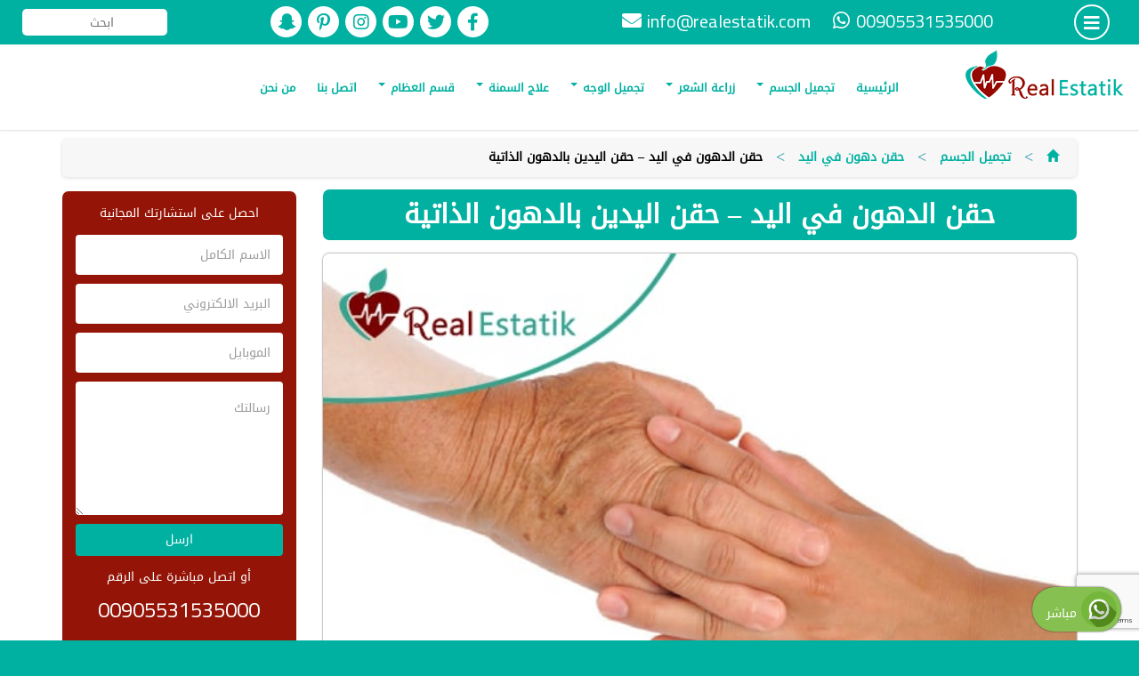

--- FILE ---
content_type: text/html; charset=UTF-8
request_url: https://realestatik.com/%D8%AD%D9%82%D9%86-%D8%A7%D9%84%D8%AF%D9%87%D9%88%D9%86-%D9%81%D9%8A-%D8%A7%D9%84%D9%8A%D8%AF-%D8%AD%D9%82%D9%86-%D8%A7%D9%84%D9%8A%D8%AF%D9%8A%D9%86-%D8%A8%D8%A7%D9%84%D8%AF%D9%87%D9%88%D9%86/
body_size: 140434
content:
<!DOCTYPE html>
<html dir="rtl" lang="ar">
<head>
<meta charset="utf-8" />
<meta name="viewport" content="width=device-width, initial-scale=1" />
<meta name="theme-color" content="#00b1a2" />
<meta name="apple-mobile-web-app-capable" content="yes">
<meta name="apple-mobile-web-app-title" content="Dedicated to a better you" />
<meta name="apple-mobile-web-app-status-bar-style" content="#00b1a2">
<link rel="apple-touch-icon" href="https://realestatik.com/pwa-assets/touch-icons/apple-touch-icon-iphone-60x60.png">
<link rel="apple-touch-icon" sizes="60x60" href="https://realestatik.com/pwa-assets/touch-icons/apple-touch-icon-ipad-76x76.png">
<link rel="apple-touch-icon" sizes="114x114" href="https://realestatik.com/pwa-assets/touch-icons/apple-touch-icon-iphone-retina-120x120.png">
<link rel="apple-touch-icon" sizes="144x144" href="https://realestatik.com/pwa-assets/touch-icons/apple-touch-icon-ipad-retina-152x152.png">
<link href="https://realestatik.com/pwa-assets/splashscreens/iphone5_splash.png" media="(device-width: 320px) and (device-height: 568px) and (-webkit-device-pixel-ratio: 2)" rel="apple-touch-startup-image" />
<link href="https://realestatik.com/pwa-assets/splashscreens/iphone6_splash.png" media="(device-width: 375px) and (device-height: 667px) and (-webkit-device-pixel-ratio: 2)" rel="apple-touch-startup-image" />
<link href="https://realestatik.com/pwa-assets/splashscreens/iphoneplus_splash.png" media="(device-width: 621px) and (device-height: 1104px) and (-webkit-device-pixel-ratio: 3)" rel="apple-touch-startup-image" />
<link href="https://realestatik.com/pwa-assets/splashscreens/iphonex_splash.png" media="(device-width: 375px) and (device-height: 812px) and (-webkit-device-pixel-ratio: 3)" rel="apple-touch-startup-image" />
<link href="https://realestatik.com/pwa-assets/splashscreens/iphonexr_splash.png" media="(device-width: 414px) and (device-height: 896px) and (-webkit-device-pixel-ratio: 2)" rel="apple-touch-startup-image" />
<link href="https://realestatik.com/pwa-assets/splashscreens/iphonexsmax_splash.png" media="(device-width: 414px) and (device-height: 896px) and (-webkit-device-pixel-ratio: 3)" rel="apple-touch-startup-image" />
<link href="https://realestatik.com/pwa-assets/splashscreens/ipad_splash.png" media="(device-width: 768px) and (device-height: 1024px) and (-webkit-device-pixel-ratio: 2)" rel="apple-touch-startup-image" />
<link href="https://realestatik.com/pwa-assets/splashscreens/ipadpro1_splash.png" media="(device-width: 834px) and (device-height: 1112px) and (-webkit-device-pixel-ratio: 2)" rel="apple-touch-startup-image" />
<link href="https://realestatik.com/pwa-assets/splashscreens/ipadpro3_splash.png" media="(device-width: 834px) and (device-height: 1194px) and (-webkit-device-pixel-ratio: 2)" rel="apple-touch-startup-image" />
<link href="https://realestatik.com/pwa-assets/splashscreens/ipadpro2_splash.png" media="(device-width: 1024px) and (device-height: 1366px) and (-webkit-device-pixel-ratio: 2)" rel="apple-touch-startup-image" />
<link rel="manifest" href="https://realestatik.com/manifest.json" />
<meta name="description" content="  حقن الدهون في اليد &#8211; حقن اليدين بالدهون الذاتية - يجب لحقن دهون في اليد اولا شفط الدهون للحصول على الانسجة الدهنية ، و من ثم تتم الصرف و المصافة الدهون ، و من ثم تتم ذلك حقن الدهون في اليد لنبدأ اولا من عملية شفط الدهون ." />
<meta property="og:title" content="  حقن الدهون في اليد &#8211; حقن اليدين بالدهون الذاتية" />
<meta property="og:description" content="  حقن الدهون في اليد &#8211; حقن اليدين بالدهون الذاتية - يجب لحقن دهون في اليد اولا شفط الدهون للحصول على الانسجة الدهنية ، و من ثم تتم الصرف و المصافة الدهون ، و من ثم تتم ذلك حقن الدهون في اليد لنبدأ اولا من عملية شفط الدهون ." />
<meta property="og:image" content="https://realestatik.com/wp-content/uploads/2021/08/realestatik-post2.jpg" />
<meta name="twitter:card" content="summary_large_image" />
<meta name="twitter:site" content="@RealEstatik" />
<meta name="twitter:title" content="  حقن الدهون في اليد &#8211; حقن اليدين بالدهون الذاتية" />
<meta name="twitter:description" content="يجب لحقن دهون في اليد اولا شفط الدهون للحصول على الانسجة الدهنية ، و من ثم تتم الصرف و المصافة الدهون ، و من ثم تتم ذلك حقن الدهون في اليد لنبدأ اولا من عملية شفط الدهون ." />
<meta name="twitter:creator" content="@RealEstatik" />
<meta name="twitter:image:src" content="https://realestatik.com/wp-content/uploads/2021/08/realestatik-post2.jpg" />
<link rel='stylesheet' id='arabic-webfonts-css'  href='//www.fontstatic.com/f=DroidKufi-Regular,' type='text/css' media='all' />
<link rel="stylesheet" href="https://use.fontawesome.com/releases/v5.9.0/css/all.css">
<link rel="stylesheet" href="https://fonts.googleapis.com/earlyaccess/notokufiarabic.css" />
<link rel='stylesheet' id='add_google_fonts -css'  href='https://fonts.googleapis.com/css?family=Cairo%3A400%2C600%2C700%7CTajawal%3A500%2C700&#038;display=swap&#038;subset=arabic' type='text/css' media='all' />
<script src="https://code.jquery.com/jquery-latest.min.js"></script>
<script type="module">
import 'https://cdn.jsdelivr.net/npm/@pwabuilder/pwaupdate';
const el = document.createElement('pwa-update');
document.body.appendChild(el);
</script>
<script async src="https://www.googletagmanager.com/gtag/js?id=G-8154TSZ2XS"></script>
<script>
window.dataLayer = window.dataLayer || [];
function gtag(){dataLayer.push(arguments);}
gtag('js', new Date());
gtag('config', 'G-8154TSZ2XS');
</script>
<title>حقن الدهون في اليد &#8211; حقن اليدين بالدهون الذاتية &#8211; مركز ريال استاتيك</title>
<meta name='robots' content='max-image-preview:large' />
<style>img:is([sizes="auto" i], [sizes^="auto," i]) { contain-intrinsic-size: 3000px 1500px }</style>
<link rel='dns-prefetch' href='//maxcdn.bootstrapcdn.com' />
<link rel='dns-prefetch' href='//stats.wp.com' />
<link rel='dns-prefetch' href='//widgets.wp.com' />
<link rel='dns-prefetch' href='//s0.wp.com' />
<link rel='dns-prefetch' href='//0.gravatar.com' />
<link rel='dns-prefetch' href='//1.gravatar.com' />
<link rel='dns-prefetch' href='//2.gravatar.com' />
<link rel="alternate" type="application/rss+xml" title="مركز ريال استاتيك &laquo; حقن الدهون في اليد &#8211; حقن اليدين بالدهون الذاتية خلاصة التعليقات" href="https://realestatik.com/%d8%ad%d9%82%d9%86-%d8%a7%d9%84%d8%af%d9%87%d9%88%d9%86-%d9%81%d9%8a-%d8%a7%d9%84%d9%8a%d8%af-%d8%ad%d9%82%d9%86-%d8%a7%d9%84%d9%8a%d8%af%d9%8a%d9%86-%d8%a8%d8%a7%d9%84%d8%af%d9%87%d9%88%d9%86/feed/" />
<script type="text/javascript">
/* <![CDATA[ */
window._wpemojiSettings = {"baseUrl":"https:\/\/s.w.org\/images\/core\/emoji\/16.0.1\/72x72\/","ext":".png","svgUrl":"https:\/\/s.w.org\/images\/core\/emoji\/16.0.1\/svg\/","svgExt":".svg","source":{"concatemoji":"https:\/\/realestatik.com\/wp-includes\/js\/wp-emoji-release.min.js?ver=6.8.3"}};
/*! This file is auto-generated */
!function(s,n){var o,i,e;function c(e){try{var t={supportTests:e,timestamp:(new Date).valueOf()};sessionStorage.setItem(o,JSON.stringify(t))}catch(e){}}function p(e,t,n){e.clearRect(0,0,e.canvas.width,e.canvas.height),e.fillText(t,0,0);var t=new Uint32Array(e.getImageData(0,0,e.canvas.width,e.canvas.height).data),a=(e.clearRect(0,0,e.canvas.width,e.canvas.height),e.fillText(n,0,0),new Uint32Array(e.getImageData(0,0,e.canvas.width,e.canvas.height).data));return t.every(function(e,t){return e===a[t]})}function u(e,t){e.clearRect(0,0,e.canvas.width,e.canvas.height),e.fillText(t,0,0);for(var n=e.getImageData(16,16,1,1),a=0;a<n.data.length;a++)if(0!==n.data[a])return!1;return!0}function f(e,t,n,a){switch(t){case"flag":return n(e,"\ud83c\udff3\ufe0f\u200d\u26a7\ufe0f","\ud83c\udff3\ufe0f\u200b\u26a7\ufe0f")?!1:!n(e,"\ud83c\udde8\ud83c\uddf6","\ud83c\udde8\u200b\ud83c\uddf6")&&!n(e,"\ud83c\udff4\udb40\udc67\udb40\udc62\udb40\udc65\udb40\udc6e\udb40\udc67\udb40\udc7f","\ud83c\udff4\u200b\udb40\udc67\u200b\udb40\udc62\u200b\udb40\udc65\u200b\udb40\udc6e\u200b\udb40\udc67\u200b\udb40\udc7f");case"emoji":return!a(e,"\ud83e\udedf")}return!1}function g(e,t,n,a){var r="undefined"!=typeof WorkerGlobalScope&&self instanceof WorkerGlobalScope?new OffscreenCanvas(300,150):s.createElement("canvas"),o=r.getContext("2d",{willReadFrequently:!0}),i=(o.textBaseline="top",o.font="600 32px Arial",{});return e.forEach(function(e){i[e]=t(o,e,n,a)}),i}function t(e){var t=s.createElement("script");t.src=e,t.defer=!0,s.head.appendChild(t)}"undefined"!=typeof Promise&&(o="wpEmojiSettingsSupports",i=["flag","emoji"],n.supports={everything:!0,everythingExceptFlag:!0},e=new Promise(function(e){s.addEventListener("DOMContentLoaded",e,{once:!0})}),new Promise(function(t){var n=function(){try{var e=JSON.parse(sessionStorage.getItem(o));if("object"==typeof e&&"number"==typeof e.timestamp&&(new Date).valueOf()<e.timestamp+604800&&"object"==typeof e.supportTests)return e.supportTests}catch(e){}return null}();if(!n){if("undefined"!=typeof Worker&&"undefined"!=typeof OffscreenCanvas&&"undefined"!=typeof URL&&URL.createObjectURL&&"undefined"!=typeof Blob)try{var e="postMessage("+g.toString()+"("+[JSON.stringify(i),f.toString(),p.toString(),u.toString()].join(",")+"));",a=new Blob([e],{type:"text/javascript"}),r=new Worker(URL.createObjectURL(a),{name:"wpTestEmojiSupports"});return void(r.onmessage=function(e){c(n=e.data),r.terminate(),t(n)})}catch(e){}c(n=g(i,f,p,u))}t(n)}).then(function(e){for(var t in e)n.supports[t]=e[t],n.supports.everything=n.supports.everything&&n.supports[t],"flag"!==t&&(n.supports.everythingExceptFlag=n.supports.everythingExceptFlag&&n.supports[t]);n.supports.everythingExceptFlag=n.supports.everythingExceptFlag&&!n.supports.flag,n.DOMReady=!1,n.readyCallback=function(){n.DOMReady=!0}}).then(function(){return e}).then(function(){var e;n.supports.everything||(n.readyCallback(),(e=n.source||{}).concatemoji?t(e.concatemoji):e.wpemoji&&e.twemoji&&(t(e.twemoji),t(e.wpemoji)))}))}((window,document),window._wpemojiSettings);
/* ]]> */
</script>
<style id='wp-emoji-styles-inline-css' type='text/css'>
img.wp-smiley, img.emoji {
display: inline !important;
border: none !important;
box-shadow: none !important;
height: 1em !important;
width: 1em !important;
margin: 0 0.07em !important;
vertical-align: -0.1em !important;
background: none !important;
padding: 0 !important;
}
</style>
<link rel='stylesheet' id='wp-block-library-rtl-css' href='https://realestatik.com/wp-includes/css/dist/block-library/style-rtl.min.css?ver=6.8.3' type='text/css' media='all' />
<style id='classic-theme-styles-inline-css' type='text/css'>
/*! This file is auto-generated */
.wp-block-button__link{color:#fff;background-color:#32373c;border-radius:9999px;box-shadow:none;text-decoration:none;padding:calc(.667em + 2px) calc(1.333em + 2px);font-size:1.125em}.wp-block-file__button{background:#32373c;color:#fff;text-decoration:none}
</style>
<link rel='stylesheet' id='mediaelement-css' href='https://realestatik.com/wp-includes/js/mediaelement/mediaelementplayer-legacy.min.css?ver=4.2.17' type='text/css' media='all' />
<link rel='stylesheet' id='wp-mediaelement-css' href='https://realestatik.com/wp-includes/js/mediaelement/wp-mediaelement.min.css?ver=6.8.3' type='text/css' media='all' />
<style id='jetpack-sharing-buttons-style-inline-css' type='text/css'>
.jetpack-sharing-buttons__services-list{display:flex;flex-direction:row;flex-wrap:wrap;gap:0;list-style-type:none;margin:5px;padding:0}.jetpack-sharing-buttons__services-list.has-small-icon-size{font-size:12px}.jetpack-sharing-buttons__services-list.has-normal-icon-size{font-size:16px}.jetpack-sharing-buttons__services-list.has-large-icon-size{font-size:24px}.jetpack-sharing-buttons__services-list.has-huge-icon-size{font-size:36px}@media print{.jetpack-sharing-buttons__services-list{display:none!important}}.editor-styles-wrapper .wp-block-jetpack-sharing-buttons{gap:0;padding-inline-start:0}ul.jetpack-sharing-buttons__services-list.has-background{padding:1.25em 2.375em}
</style>
<style id='global-styles-inline-css' type='text/css'>
:root{--wp--preset--aspect-ratio--square: 1;--wp--preset--aspect-ratio--4-3: 4/3;--wp--preset--aspect-ratio--3-4: 3/4;--wp--preset--aspect-ratio--3-2: 3/2;--wp--preset--aspect-ratio--2-3: 2/3;--wp--preset--aspect-ratio--16-9: 16/9;--wp--preset--aspect-ratio--9-16: 9/16;--wp--preset--color--black: #000000;--wp--preset--color--cyan-bluish-gray: #abb8c3;--wp--preset--color--white: #ffffff;--wp--preset--color--pale-pink: #f78da7;--wp--preset--color--vivid-red: #cf2e2e;--wp--preset--color--luminous-vivid-orange: #ff6900;--wp--preset--color--luminous-vivid-amber: #fcb900;--wp--preset--color--light-green-cyan: #7bdcb5;--wp--preset--color--vivid-green-cyan: #00d084;--wp--preset--color--pale-cyan-blue: #8ed1fc;--wp--preset--color--vivid-cyan-blue: #0693e3;--wp--preset--color--vivid-purple: #9b51e0;--wp--preset--gradient--vivid-cyan-blue-to-vivid-purple: linear-gradient(135deg,rgba(6,147,227,1) 0%,rgb(155,81,224) 100%);--wp--preset--gradient--light-green-cyan-to-vivid-green-cyan: linear-gradient(135deg,rgb(122,220,180) 0%,rgb(0,208,130) 100%);--wp--preset--gradient--luminous-vivid-amber-to-luminous-vivid-orange: linear-gradient(135deg,rgba(252,185,0,1) 0%,rgba(255,105,0,1) 100%);--wp--preset--gradient--luminous-vivid-orange-to-vivid-red: linear-gradient(135deg,rgba(255,105,0,1) 0%,rgb(207,46,46) 100%);--wp--preset--gradient--very-light-gray-to-cyan-bluish-gray: linear-gradient(135deg,rgb(238,238,238) 0%,rgb(169,184,195) 100%);--wp--preset--gradient--cool-to-warm-spectrum: linear-gradient(135deg,rgb(74,234,220) 0%,rgb(151,120,209) 20%,rgb(207,42,186) 40%,rgb(238,44,130) 60%,rgb(251,105,98) 80%,rgb(254,248,76) 100%);--wp--preset--gradient--blush-light-purple: linear-gradient(135deg,rgb(255,206,236) 0%,rgb(152,150,240) 100%);--wp--preset--gradient--blush-bordeaux: linear-gradient(135deg,rgb(254,205,165) 0%,rgb(254,45,45) 50%,rgb(107,0,62) 100%);--wp--preset--gradient--luminous-dusk: linear-gradient(135deg,rgb(255,203,112) 0%,rgb(199,81,192) 50%,rgb(65,88,208) 100%);--wp--preset--gradient--pale-ocean: linear-gradient(135deg,rgb(255,245,203) 0%,rgb(182,227,212) 50%,rgb(51,167,181) 100%);--wp--preset--gradient--electric-grass: linear-gradient(135deg,rgb(202,248,128) 0%,rgb(113,206,126) 100%);--wp--preset--gradient--midnight: linear-gradient(135deg,rgb(2,3,129) 0%,rgb(40,116,252) 100%);--wp--preset--font-size--small: 13px;--wp--preset--font-size--medium: 20px;--wp--preset--font-size--large: 36px;--wp--preset--font-size--x-large: 42px;--wp--preset--spacing--20: 0.44rem;--wp--preset--spacing--30: 0.67rem;--wp--preset--spacing--40: 1rem;--wp--preset--spacing--50: 1.5rem;--wp--preset--spacing--60: 2.25rem;--wp--preset--spacing--70: 3.38rem;--wp--preset--spacing--80: 5.06rem;--wp--preset--shadow--natural: 6px 6px 9px rgba(0, 0, 0, 0.2);--wp--preset--shadow--deep: 12px 12px 50px rgba(0, 0, 0, 0.4);--wp--preset--shadow--sharp: 6px 6px 0px rgba(0, 0, 0, 0.2);--wp--preset--shadow--outlined: 6px 6px 0px -3px rgba(255, 255, 255, 1), 6px 6px rgba(0, 0, 0, 1);--wp--preset--shadow--crisp: 6px 6px 0px rgba(0, 0, 0, 1);}:where(.is-layout-flex){gap: 0.5em;}:where(.is-layout-grid){gap: 0.5em;}body .is-layout-flex{display: flex;}.is-layout-flex{flex-wrap: wrap;align-items: center;}.is-layout-flex > :is(*, div){margin: 0;}body .is-layout-grid{display: grid;}.is-layout-grid > :is(*, div){margin: 0;}:where(.wp-block-columns.is-layout-flex){gap: 2em;}:where(.wp-block-columns.is-layout-grid){gap: 2em;}:where(.wp-block-post-template.is-layout-flex){gap: 1.25em;}:where(.wp-block-post-template.is-layout-grid){gap: 1.25em;}.has-black-color{color: var(--wp--preset--color--black) !important;}.has-cyan-bluish-gray-color{color: var(--wp--preset--color--cyan-bluish-gray) !important;}.has-white-color{color: var(--wp--preset--color--white) !important;}.has-pale-pink-color{color: var(--wp--preset--color--pale-pink) !important;}.has-vivid-red-color{color: var(--wp--preset--color--vivid-red) !important;}.has-luminous-vivid-orange-color{color: var(--wp--preset--color--luminous-vivid-orange) !important;}.has-luminous-vivid-amber-color{color: var(--wp--preset--color--luminous-vivid-amber) !important;}.has-light-green-cyan-color{color: var(--wp--preset--color--light-green-cyan) !important;}.has-vivid-green-cyan-color{color: var(--wp--preset--color--vivid-green-cyan) !important;}.has-pale-cyan-blue-color{color: var(--wp--preset--color--pale-cyan-blue) !important;}.has-vivid-cyan-blue-color{color: var(--wp--preset--color--vivid-cyan-blue) !important;}.has-vivid-purple-color{color: var(--wp--preset--color--vivid-purple) !important;}.has-black-background-color{background-color: var(--wp--preset--color--black) !important;}.has-cyan-bluish-gray-background-color{background-color: var(--wp--preset--color--cyan-bluish-gray) !important;}.has-white-background-color{background-color: var(--wp--preset--color--white) !important;}.has-pale-pink-background-color{background-color: var(--wp--preset--color--pale-pink) !important;}.has-vivid-red-background-color{background-color: var(--wp--preset--color--vivid-red) !important;}.has-luminous-vivid-orange-background-color{background-color: var(--wp--preset--color--luminous-vivid-orange) !important;}.has-luminous-vivid-amber-background-color{background-color: var(--wp--preset--color--luminous-vivid-amber) !important;}.has-light-green-cyan-background-color{background-color: var(--wp--preset--color--light-green-cyan) !important;}.has-vivid-green-cyan-background-color{background-color: var(--wp--preset--color--vivid-green-cyan) !important;}.has-pale-cyan-blue-background-color{background-color: var(--wp--preset--color--pale-cyan-blue) !important;}.has-vivid-cyan-blue-background-color{background-color: var(--wp--preset--color--vivid-cyan-blue) !important;}.has-vivid-purple-background-color{background-color: var(--wp--preset--color--vivid-purple) !important;}.has-black-border-color{border-color: var(--wp--preset--color--black) !important;}.has-cyan-bluish-gray-border-color{border-color: var(--wp--preset--color--cyan-bluish-gray) !important;}.has-white-border-color{border-color: var(--wp--preset--color--white) !important;}.has-pale-pink-border-color{border-color: var(--wp--preset--color--pale-pink) !important;}.has-vivid-red-border-color{border-color: var(--wp--preset--color--vivid-red) !important;}.has-luminous-vivid-orange-border-color{border-color: var(--wp--preset--color--luminous-vivid-orange) !important;}.has-luminous-vivid-amber-border-color{border-color: var(--wp--preset--color--luminous-vivid-amber) !important;}.has-light-green-cyan-border-color{border-color: var(--wp--preset--color--light-green-cyan) !important;}.has-vivid-green-cyan-border-color{border-color: var(--wp--preset--color--vivid-green-cyan) !important;}.has-pale-cyan-blue-border-color{border-color: var(--wp--preset--color--pale-cyan-blue) !important;}.has-vivid-cyan-blue-border-color{border-color: var(--wp--preset--color--vivid-cyan-blue) !important;}.has-vivid-purple-border-color{border-color: var(--wp--preset--color--vivid-purple) !important;}.has-vivid-cyan-blue-to-vivid-purple-gradient-background{background: var(--wp--preset--gradient--vivid-cyan-blue-to-vivid-purple) !important;}.has-light-green-cyan-to-vivid-green-cyan-gradient-background{background: var(--wp--preset--gradient--light-green-cyan-to-vivid-green-cyan) !important;}.has-luminous-vivid-amber-to-luminous-vivid-orange-gradient-background{background: var(--wp--preset--gradient--luminous-vivid-amber-to-luminous-vivid-orange) !important;}.has-luminous-vivid-orange-to-vivid-red-gradient-background{background: var(--wp--preset--gradient--luminous-vivid-orange-to-vivid-red) !important;}.has-very-light-gray-to-cyan-bluish-gray-gradient-background{background: var(--wp--preset--gradient--very-light-gray-to-cyan-bluish-gray) !important;}.has-cool-to-warm-spectrum-gradient-background{background: var(--wp--preset--gradient--cool-to-warm-spectrum) !important;}.has-blush-light-purple-gradient-background{background: var(--wp--preset--gradient--blush-light-purple) !important;}.has-blush-bordeaux-gradient-background{background: var(--wp--preset--gradient--blush-bordeaux) !important;}.has-luminous-dusk-gradient-background{background: var(--wp--preset--gradient--luminous-dusk) !important;}.has-pale-ocean-gradient-background{background: var(--wp--preset--gradient--pale-ocean) !important;}.has-electric-grass-gradient-background{background: var(--wp--preset--gradient--electric-grass) !important;}.has-midnight-gradient-background{background: var(--wp--preset--gradient--midnight) !important;}.has-small-font-size{font-size: var(--wp--preset--font-size--small) !important;}.has-medium-font-size{font-size: var(--wp--preset--font-size--medium) !important;}.has-large-font-size{font-size: var(--wp--preset--font-size--large) !important;}.has-x-large-font-size{font-size: var(--wp--preset--font-size--x-large) !important;}
:where(.wp-block-post-template.is-layout-flex){gap: 1.25em;}:where(.wp-block-post-template.is-layout-grid){gap: 1.25em;}
:where(.wp-block-columns.is-layout-flex){gap: 2em;}:where(.wp-block-columns.is-layout-grid){gap: 2em;}
:root :where(.wp-block-pullquote){font-size: 1.5em;line-height: 1.6;}
</style>
<link rel='stylesheet' id='contact-form-7-css' href='https://realestatik.com/wp-content/plugins/contact-form-7/includes/css/styles.css?ver=6.1.3' type='text/css' media='all' />
<link rel='stylesheet' id='contact-form-7-rtl-css' href='https://realestatik.com/wp-content/plugins/contact-form-7/includes/css/styles-rtl.css?ver=6.1.3' type='text/css' media='all' />
<link rel='stylesheet' id='bootstrap-css' href='https://maxcdn.bootstrapcdn.com/bootstrap/3.4.1/css/bootstrap.min.css?ver=3.4.1' type='text/css' media='all' />
<link rel='stylesheet' id='animate-css' href='https://realestatik.com/wp-content/themes/planet-www/css/animate.css?ver=1.0.0' type='text/css' media='all' />
<link rel='stylesheet' id='fancybox-css' href='https://realestatik.com/wp-content/themes/planet-www/css/jquery.fancybox.min.css?ver=3.2.1' type='text/css' media='all' />
<link rel='stylesheet' id='swiper-css' href='https://realestatik.com/wp-content/themes/planet-www/css/swiper.min.css?ver=3.4.2' type='text/css' media='all' />
<link rel='stylesheet' id='bootstrapar-css' href='https://realestatik.com/wp-content/themes/planet-www/css/ar.css?ver=1.0.0' type='text/css' media='all' />
<link rel='stylesheet' id='main-css' href='https://realestatik.com/wp-content/themes/planet-www/style.css?ver=0.4.24' type='text/css' media='all' />
<link rel='stylesheet' id='jetpack_likes-css' href='https://realestatik.com/wp-content/plugins/jetpack/modules/likes/style.css?ver=15.2' type='text/css' media='all' />
<link rel='stylesheet' id='sharedaddy-css' href='https://realestatik.com/wp-content/plugins/jetpack/modules/sharedaddy/sharing.css?ver=15.2' type='text/css' media='all' />
<link rel='stylesheet' id='social-logos-css' href='https://realestatik.com/wp-content/plugins/jetpack/_inc/social-logos/social-logos.min.css?ver=15.2' type='text/css' media='all' />
<link rel="https://api.w.org/" href="https://realestatik.com/wp-json/" /><link rel="alternate" title="JSON" type="application/json" href="https://realestatik.com/wp-json/wp/v2/posts/763" /><link rel="EditURI" type="application/rsd+xml" title="RSD" href="https://realestatik.com/xmlrpc.php?rsd" />
<meta name="generator" content="WordPress 6.8.3" />
<link rel="canonical" href="https://realestatik.com/%d8%ad%d9%82%d9%86-%d8%a7%d9%84%d8%af%d9%87%d9%88%d9%86-%d9%81%d9%8a-%d8%a7%d9%84%d9%8a%d8%af-%d8%ad%d9%82%d9%86-%d8%a7%d9%84%d9%8a%d8%af%d9%8a%d9%86-%d8%a8%d8%a7%d9%84%d8%af%d9%87%d9%88%d9%86/" />
<link rel='shortlink' href='https://realestatik.com/?p=763' />
<link rel="alternate" title="oEmbed (JSON)" type="application/json+oembed" href="https://realestatik.com/wp-json/oembed/1.0/embed?url=https%3A%2F%2Frealestatik.com%2F%25d8%25ad%25d9%2582%25d9%2586-%25d8%25a7%25d9%2584%25d8%25af%25d9%2587%25d9%2588%25d9%2586-%25d9%2581%25d9%258a-%25d8%25a7%25d9%2584%25d9%258a%25d8%25af-%25d8%25ad%25d9%2582%25d9%2586-%25d8%25a7%25d9%2584%25d9%258a%25d8%25af%25d9%258a%25d9%2586-%25d8%25a8%25d8%25a7%25d9%2584%25d8%25af%25d9%2587%25d9%2588%25d9%2586%2F" />
<link rel="alternate" title="oEmbed (XML)" type="text/xml+oembed" href="https://realestatik.com/wp-json/oembed/1.0/embed?url=https%3A%2F%2Frealestatik.com%2F%25d8%25ad%25d9%2582%25d9%2586-%25d8%25a7%25d9%2584%25d8%25af%25d9%2587%25d9%2588%25d9%2586-%25d9%2581%25d9%258a-%25d8%25a7%25d9%2584%25d9%258a%25d8%25af-%25d8%25ad%25d9%2582%25d9%2586-%25d8%25a7%25d9%2584%25d9%258a%25d8%25af%25d9%258a%25d9%2586-%25d8%25a8%25d8%25a7%25d9%2584%25d8%25af%25d9%2587%25d9%2588%25d9%2586%2F&#038;format=xml" />
<style>img#wpstats{display:none}</style>
<style type="text/css">.recentcomments a{display:inline !important;padding:0 !important;margin:0 !important;}</style><meta name="description" content="يجب لحقن دهون في اليد اولا شفط الدهون للحصول على الانسجة الدهنية ، و من ثم تتم الصرف و المصافة الدهون ، و من ثم تتم ذلك حقن الدهون في اليد لنبدأ اولا من عملية شفط الدهون ." />
<!-- Jetpack Open Graph Tags -->
<meta property="og:type" content="article" />
<meta property="og:title" content="حقن الدهون في اليد &#8211; حقن اليدين بالدهون الذاتية" />
<meta property="og:url" content="https://realestatik.com/%d8%ad%d9%82%d9%86-%d8%a7%d9%84%d8%af%d9%87%d9%88%d9%86-%d9%81%d9%8a-%d8%a7%d9%84%d9%8a%d8%af-%d8%ad%d9%82%d9%86-%d8%a7%d9%84%d9%8a%d8%af%d9%8a%d9%86-%d8%a8%d8%a7%d9%84%d8%af%d9%87%d9%88%d9%86/" />
<meta property="og:description" content="يجب لحقن دهون في اليد اولا شفط الدهون للحصول على الانسجة الدهنية ، و من ثم تتم الصرف و المصافة الدهون ، و من ثم تتم ذلك حقن الدهون في اليد لنبدأ اولا من عملية شفط الدهون .…" />
<meta property="article:published_time" content="2021-08-19T18:35:16+00:00" />
<meta property="article:modified_time" content="2024-04-29T18:06:40+00:00" />
<meta property="og:site_name" content="مركز ريال استاتيك" />
<meta property="og:image" content="https://realestatik.com/wp-content/uploads/2021/08/realestatik-post2.jpg" />
<meta property="og:image:width" content="600" />
<meta property="og:image:height" content="400" />
<meta property="og:image:alt" content="حقن اليدين بالدهون الذاتية" />
<meta property="og:locale" content="ar_AR" />
<meta name="twitter:text:title" content="حقن الدهون في اليد &#8211; حقن اليدين بالدهون الذاتية" />
<meta name="twitter:image" content="https://realestatik.com/wp-content/uploads/2021/08/realestatik-post2.jpg?w=640" />
<meta name="twitter:image:alt" content="حقن اليدين بالدهون الذاتية" />
<meta name="twitter:card" content="summary_large_image" />
<!-- End Jetpack Open Graph Tags -->
<link rel="icon" href="https://realestatik.com/wp-content/uploads/2020/11/cropped-wp-1605351128024-32x32.jpg" sizes="32x32" />
<link rel="icon" href="https://realestatik.com/wp-content/uploads/2020/11/cropped-wp-1605351128024-192x192.jpg" sizes="192x192" />
<link rel="apple-touch-icon" href="https://realestatik.com/wp-content/uploads/2020/11/cropped-wp-1605351128024-180x180.jpg" />
<meta name="msapplication-TileImage" content="https://realestatik.com/wp-content/uploads/2020/11/cropped-wp-1605351128024-270x270.jpg" />
</head>
<body class="rtl wp-singular post-template-default single single-post postid-763 single-format-standard wp-embed-responsive wp-theme-planet-www">
<div class="container-fluid top">
<div class="row">
<div class="col-md-1 col-xs-3 col-sm-3 text-center">
<div class="dis menu-button">
<i class="fas fa-bars"></i>
</div>
</div>
<div class="col-md-5 text-center hidden-sm hidden-xs">
<div class="head-part">
<p class="ltr dis">
<i class="fab fa-whatsapp"></i>
00905531535000    	       </p>
<p class="ltr dis hidden-md">
<i class="fa fa-envelope"></i>
<a href="mailto:info@realestatik.com" title="write to us">
info@realestatik.com    	           </a>
</p>
</div>
</div>
<div class="col-md-4 text-center hidden-sm hidden-xs">
<div class="socials">
<a href="https://www.facebook.com/share/1C3HmnQHKf/?mibextid=wwXIfr" title="" target="_blank">
<i class="fab fa-facebook-f"></i>
</a>
<a href="https://twitter.com/RealEstatik" title="" target="_blank">
<i class="fab fa-twitter"></i>
</a>
<a href="https://www.youtube.com/channel/UCL9ewCEsM2anjgrrSrZDUkw/videos?view_as=subscriber" title="" target="_blank">
<i class="fab fa-youtube"></i>
</a>
<a href="https://www.instagram.com/realestatikclinic?igsh=MTRyeTh4aHNiNDliZQ%3D%3D&amp;utm_source=qr" title="" target="_blank">
<i class="fab fa-instagram"></i>
</a>
<a href="https://tr.pinterest.com/realesetatik/" title="" target="_blank">
<i class="fab fa-pinterest-p"></i>
</a>
<a href="https://snapchat.com/add/mghareeb41" title="" target="_blank">
<i class="fab fa-snapchat-ghost"></i>
</a>
</div>
</div>
<div class="col-md-2 col-sm-6 col-xs-6 pwww-search text-center">
<form data-role="search" method="get" id="searchform" class="searchform" action="https://realestatik.com/">
<input type="text" value="" name="s" id="s" placeholder="ابحث   " required="" />
</form>		</div>
<div class="visible-xs visible-sm col-xs-3 col-sm-3 text-center">
<a class="sm-logo" href="https://realestatik.com">
<img class="img-responsive" src="https://realestatik.com/wp-content/themes/planet-www/img/logo-icon.png" alt="مركز ريال استاتيك">
</a>
</div>
</div>
</div>
<header class="container-fluid">
<div class="row">
<div class="visible-xs col-xs-4 text-center">
<div class="head-part" style="margin:8px auto;">
<a href="tel:00905531535000" target="_blank">
<i class="fas fa-phone"></i>
</a>
<a href="mailto:info@realestatik.com" target="_blank">
<i class="fas fa-envelope"></i>
</a>
</div>
</div>
<div class="visible-xs col-xs-8 text-center">
<div class="socials">
<a href="https://www.facebook.com/share/1C3HmnQHKf/?mibextid=wwXIfr" title="" target="_blank">
<i class="fab fa-facebook-f"></i>
</a>
<a href="https://twitter.com/RealEstatik" title="" target="_blank">
<i class="fab fa-twitter"></i>
</a>
<a href="https://www.youtube.com/channel/UCL9ewCEsM2anjgrrSrZDUkw/videos?view_as=subscriber" title="" target="_blank">
<i class="fab fa-youtube"></i>
</a>
<a href="https://www.instagram.com/realestatikclinic?igsh=MTRyeTh4aHNiNDliZQ%3D%3D&amp;utm_source=qr" title="" target="_blank">
<i class="fab fa-instagram"></i>
</a>
<a href="https://tr.pinterest.com/realesetatik/" title="" target="_blank">
<i class="fab fa-pinterest-p"></i>
</a>
<a href="https://snapchat.com/add/mghareeb41" title="" target="_blank">
<i class="fab fa-snapchat-ghost"></i>
</a>
</div>
</div>
<div class="col-md-2 col-sm-2 hidden-xs hidden-sm text-center">
<div class="log" style="">
<a href="https://realestatik.com">
<img class="img-responsive" src="https://realestatik.com/wp-content/themes/planet-www/img/logo.png" alt="مركز ريال استاتيك">
</a>
</div>
</div>
<div class="col-md-10 hidden-xs hidden-sm text-center">
<nav class="navbar navbar-default" data-role="navigation">
<div class="container-fluid">
<div class="navbar-header">
<button type="button" class="navbar-toggle" data-toggle="collapse" data-target="#bs-example-navbar-collapse-1">
<span class="sr-only">Toggle navigation</span>
<span class="icon-bar"></span>
<span class="icon-bar"></span>
<span class="icon-bar"></span>
</button>
<a class="navbar-brand visible-xs" href="https://realestatik.com">
<span class="visible-xs visible-sm">مركز ريال استاتيك</span>
</a>
</div>
<div id="bs-example-navbar-collapse-1" class="collapse navbar-collapse"><ul id="menu-main-nav" class="nav navbar-nav"><li id="menu-item-18" class="menu-item menu-item-type-post_type menu-item-object-page menu-item-home menu-item-18"><a title="الرئيسية" href="https://realestatik.com/">الرئيسية</a></li>
<li id="menu-item-22" class="menu-item menu-item-type-taxonomy menu-item-object-category current-post-ancestor current-menu-parent current-post-parent menu-item-has-children menu-item-22 dropdown"><a title="تجميل الجسم" href="https://realestatik.com/category/%d8%aa%d8%ac%d9%85%d9%8a%d9%84-%d8%a7%d9%84%d8%ac%d8%b3%d9%85/" class="dropdown-toggle">تجميل الجسم <span class="caret"></span></a>
<ul role="menu" class=" dropdown-menu">
<li id="menu-item-110" class="menu-item menu-item-type-post_type menu-item-object-post menu-item-110"><a title="عملية شد البطن" href="https://realestatik.com/%d8%b4%d8%af-%d8%a7%d8%a7%d9%84%d8%a8%d8%b7%d9%86/">عملية شد البطن</a></li>
<li id="menu-item-136" class="menu-item menu-item-type-post_type menu-item-object-post menu-item-136"><a title="نحت الجسم" href="https://realestatik.com/%d8%b9%d9%85%d9%84%d9%8a%d8%a9-%d9%86%d8%ad%d8%aa-%d8%a7%d9%84%d8%ac%d8%b3%d9%85-%d9%81%d9%8a-%d8%aa%d8%b1%d9%83%d9%8a%d8%a7-%d8%b9%d9%85%d9%84%d9%8a%d8%a7%d8%aa-%d9%86%d8%ad%d8%aa-%d8%a7%d9%84%d8%ac/">نحت الجسم</a></li>
<li id="menu-item-106" class="menu-item menu-item-type-post_type menu-item-object-post menu-item-106"><a title="جي بلازما" href="https://realestatik.com/%d8%ac%d9%8a-%d8%a8%d9%84%d8%a7%d8%b2%d9%85%d8%a7-%d9%84%d8%b4%d8%af-%d8%a7%d9%84%d8%aa%d8%b1%d9%87%d9%84%d8%a7%d8%aa/">جي بلازما</a></li>
<li id="menu-item-109" class="menu-item menu-item-type-post_type menu-item-object-post menu-item-109"><a title="شفط الدهون بالليزر" href="https://realestatik.com/%d8%b4%d9%81%d8%b7-%d8%a7%d9%84%d8%af%d9%87%d9%88%d9%86-%d8%a8%d8%a7%d9%84%d9%84%d9%8a%d8%b2%d8%b1/">شفط الدهون بالليزر</a></li>
<li id="menu-item-105" class="menu-item menu-item-type-post_type menu-item-object-post menu-item-105"><a title="عملية -six pack" href="https://realestatik.com/%d8%b9%d9%85%d9%84%d9%8a%d8%a9-%d8%b3%d9%83%d8%b3%d8%a8%d8%a7%d9%83/">عملية -six pack</a></li>
<li id="menu-item-108" class="menu-item menu-item-type-post_type menu-item-object-post menu-item-108"><a title="عملية التثدي" href="https://realestatik.com/%d8%b9%d9%85%d9%84%d9%8a%d8%a9-%d8%a7%d9%84%d8%aa%d8%ab%d8%af%d9%8a/">عملية التثدي</a></li>
<li id="menu-item-104" class="menu-item menu-item-type-post_type menu-item-object-post menu-item-104"><a title="تكبير الثدي" href="https://realestatik.com/%d8%aa%d9%83%d8%a8%d9%8a%d8%b1-%d8%a7%d9%84%d8%ab%d8%af%d9%8a/">تكبير الثدي</a></li>
<li id="menu-item-221" class="menu-item menu-item-type-post_type menu-item-object-post menu-item-221"><a title="عملية تصغير الثدي" href="https://realestatik.com/%d8%b9%d9%85%d9%84%d9%8a%d8%a9-%d8%aa%d8%b5%d8%ba%d9%8a%d8%b1-%d8%a7%d9%84%d8%ab%d8%af%d9%8a-%d8%aa%d9%83%d9%84%d9%81%d8%a9-%d8%b9%d9%85%d9%84%d9%8a%d8%a9-%d8%aa%d8%b5%d8%ba%d9%8a%d8%b1-%d8%a7%d9%84/">عملية تصغير الثدي</a></li>
<li id="menu-item-107" class="menu-item menu-item-type-post_type menu-item-object-post menu-item-107"><a title="تكبير المؤخرة والارداف" href="https://realestatik.com/%d8%b9%d9%85%d9%84%d9%8a%d8%a9-%d8%aa%d9%83%d8%a8%d9%8a%d8%b1-%d8%a7%d9%84%d9%85%d8%a4%d8%ae%d8%b1%d8%a9-%d9%88%d8%a7%d9%84%d8%a7%d8%b1%d8%af%d8%a7%d9%81/">تكبير المؤخرة والارداف</a></li>
<li id="menu-item-125" class="menu-item menu-item-type-post_type menu-item-object-post menu-item-125"><a title="عملية شد الذراعين" href="https://realestatik.com/%d8%b9%d9%85%d9%84%d9%8a%d8%a9-%d8%b4%d8%af-%d8%a7%d9%84%d8%b0%d8%b1%d8%a7%d8%b9%d9%8a%d9%86-%d9%81%d9%8a-%d8%aa%d8%b1%d9%83%d9%8a%d8%a7/">عملية شد الذراعين</a></li>
<li id="menu-item-132" class="menu-item menu-item-type-post_type menu-item-object-post menu-item-132"><a title="عملية شد الفخذين" href="https://realestatik.com/%d8%b9%d9%85%d9%84%d9%8a%d8%a9-%d8%b4%d8%af-%d8%a7%d9%84%d9%81%d8%ae%d8%b0%d9%8a%d9%86-%d9%81%d9%8a-%d8%aa%d8%b1%d9%83%d9%8a%d8%a7/">عملية شد الفخذين</a></li>
<li id="menu-item-904" class="menu-item menu-item-type-post_type menu-item-object-post menu-item-904"><a title="عملية شد الحزام" href="https://realestatik.com/%d8%b9%d9%85%d9%84%d9%8a%d8%a9-%d8%b4%d8%af-%d8%a7%d9%84%d8%ad%d8%b2%d8%a7%d9%85-%d9%81%d9%8a-%d8%aa%d8%b1%d9%83%d9%8a%d8%a7-%d8%b9%d9%85%d9%84%d9%8a%d8%a9-%d8%a7%d9%84%d8%ad%d8%b2%d8%a7%d9%85/">عملية شد الحزام</a></li>
<li id="menu-item-1762" class="menu-item menu-item-type-post_type menu-item-object-post menu-item-1762"><a title="نحت البطن والخواصر" href="https://realestatik.com/%d9%86%d8%ad%d8%aa-%d8%a7%d9%84%d8%a8%d8%b7%d9%86-%d9%81%d9%8a-%d8%aa%d8%b1%d9%83%d9%8a%d8%a7/">نحت البطن والخواصر</a></li>
<li id="menu-item-248" class="menu-item menu-item-type-post_type menu-item-object-post menu-item-248"><a title="تجميل المهبل" href="https://realestatik.com/%d8%b9%d9%85%d9%84%d9%8a%d8%a9-%d8%aa%d8%ac%d9%85%d9%8a%d9%84-%d8%a7%d9%84%d9%85%d9%87%d8%a8%d9%84-%d8%ac%d8%b1%d8%a7%d8%ad%d9%8a%d8%a7-%d9%81%d9%8a-%d8%aa%d8%b1%d9%83%d9%8a%d8%a7/">تجميل المهبل</a></li>
</ul>
</li>
<li id="menu-item-60" class="menu-item menu-item-type-taxonomy menu-item-object-category menu-item-has-children menu-item-60 dropdown"><a title="زراعة الشعر" href="https://realestatik.com/category/%d8%b2%d8%b1%d8%a7%d8%b9%d8%a9-%d8%a7%d9%84%d8%b4%d8%b9%d8%b1/" class="dropdown-toggle">زراعة الشعر <span class="caret"></span></a>
<ul role="menu" class=" dropdown-menu">
<li id="menu-item-145" class="menu-item menu-item-type-post_type menu-item-object-post menu-item-145"><a title="زراعة الشعر FUE" href="https://realestatik.com/%d8%b2%d8%b1%d8%a7%d8%b9%d8%a9-%d8%a7%d9%84%d8%b4%d8%b9%d8%b1-%d9%81%d9%8a-%d8%aa%d8%b1%d9%83%d9%8a%d8%a7/">زراعة الشعر FUE</a></li>
<li id="menu-item-440" class="menu-item menu-item-type-post_type menu-item-object-post menu-item-440"><a title="زراعة الشعر DHI" href="https://realestatik.com/%d8%b2%d8%b1%d8%a7%d8%b9%d8%a9-%d8%a7%d9%84%d8%b4%d8%b9%d8%b1-%d8%a8%d8%a7%d9%82%d9%84%d8%a7%d9%85-%d8%aa%d8%b4%d9%88%d9%8a-%d8%b2%d8%b1%d8%a7%d8%b9%d8%a9-%d8%a7%d9%84%d8%b4%d8%b9%d8%b1-%d8%a8%d8%af/">زراعة الشعر DHI</a></li>
<li id="menu-item-174" class="menu-item menu-item-type-post_type menu-item-object-post menu-item-174"><a title="زراعة اللحية" href="https://realestatik.com/%d8%b2%d8%b1%d8%a7%d8%b9%d8%a9-%d8%a7%d9%84%d9%84%d8%ad%d9%8a%d8%a9-%d9%81%d9%8a-%d8%aa%d8%b1%d9%83%d9%8a%d8%a7-%d8%aa%d9%83%d8%a7%d9%84%d9%8a%d9%81-%d8%b2%d8%b1%d8%a7%d8%b9%d8%a9-%d8%a7%d9%84%d9%84/">زراعة اللحية</a></li>
<li id="menu-item-476" class="menu-item menu-item-type-post_type menu-item-object-post menu-item-476"><a title="زراعة الرموش" href="https://realestatik.com/%d8%b2%d8%b1%d8%a7%d8%b9%d8%a9-%d8%a7%d9%84%d8%b1%d9%85%d9%88%d8%b4-%d9%81%d9%8a-%d8%aa%d8%b1%d9%83%d9%8a%d8%a7-%d8%aa%d9%83%d9%84%d9%81%d8%a9-%d8%b9%d9%85%d9%84%d9%8a%d8%a9-%d8%b2%d8%b1%d8%a7%d8%b9/">زراعة الرموش</a></li>
<li id="menu-item-480" class="menu-item menu-item-type-post_type menu-item-object-post menu-item-480"><a title="زراعة الحواجب" href="https://realestatik.com/%d8%b2%d8%b1%d8%a7%d8%b9%d8%a9-%d8%a7%d9%84%d8%ad%d9%88%d8%a7%d8%ac%d8%a8-%d9%81%d9%8a-%d8%aa%d8%b1%d9%83%d9%8a%d8%a7-%d8%aa%d8%ac%d8%b1%d8%a8%d8%aa%d9%8a-%d9%85%d8%b9-%d8%b2%d8%b1%d8%a7%d8%b9%d8%a9/">زراعة الحواجب</a></li>
</ul>
</li>
<li id="menu-item-23" class="menu-item menu-item-type-taxonomy menu-item-object-category menu-item-has-children menu-item-23 dropdown"><a title="تجميل الوجه" href="https://realestatik.com/category/%d8%aa%d8%ac%d9%85%d9%8a%d9%84-%d8%a7%d9%84%d9%88%d8%ac%d9%87/" class="dropdown-toggle">تجميل الوجه <span class="caret"></span></a>
<ul role="menu" class=" dropdown-menu">
<li id="menu-item-117" class="menu-item menu-item-type-post_type menu-item-object-post menu-item-117"><a title="شد الوجه جراحيا" href="https://realestatik.com/%d8%b9%d9%85%d9%84%d9%8a%d8%a9-%d8%b4%d8%af-%d8%a7%d9%84%d9%88%d8%ac%d9%87/">شد الوجه جراحيا</a></li>
<li id="menu-item-112" class="menu-item menu-item-type-post_type menu-item-object-post menu-item-112"><a title="عملية تجميل الانف" href="https://realestatik.com/%d8%b9%d9%85%d9%84%d9%8a%d8%a9-%d8%aa%d8%ac%d9%85%d9%8a%d9%84-%d8%a7%d9%84%d8%a7%d9%86%d9%81/">عملية تجميل الانف</a></li>
<li id="menu-item-120" class="menu-item menu-item-type-post_type menu-item-object-post menu-item-120"><a title="شد الوجه بالخيوط" href="https://realestatik.com/%d8%b4%d8%af-%d8%a7%d9%84%d9%88%d8%ac%d9%87-%d8%a8%d8%a7%d9%84%d8%ae%d9%8a%d9%88%d8%b7-%d9%81%d9%8a-%d8%aa%d8%b1%d9%83%d9%8a%d8%a7/">شد الوجه بالخيوط</a></li>
<li id="menu-item-236" class="menu-item menu-item-type-post_type menu-item-object-post menu-item-236"><a title="شفط دهون اللغلوغ" href="https://realestatik.com/%d8%b4%d9%81%d8%b7-%d8%af%d9%87%d9%88%d9%86-%d8%a7%d9%84%d9%84%d8%ba%d9%84%d9%88%d8%ba-%d8%a5%d8%b2%d8%a7%d9%84%d8%a9-%d8%a7%d9%84%d8%b0%d9%82%d9%86-%d8%a7%d9%84%d9%85%d8%b2%d8%af%d9%88%d8%ac/">شفط دهون اللغلوغ</a></li>
<li id="menu-item-785" class="menu-item menu-item-type-post_type menu-item-object-post menu-item-785"><a title="شد الوجه بالهايفو" href="https://realestatik.com/%d8%b4%d8%af-%d8%a7%d9%84%d9%88%d8%ac%d9%87-%d8%a8%d8%a7%d9%84%d9%87%d8%a7%d9%8a%d9%81%d9%88-%d9%87%d8%a7%d9%8a%d9%81%d9%88-4d-%d8%aa%d9%82%d9%86%d9%8a%d8%a9-%d8%a7%d9%84%d9%87%d8%a7%d9%8a%d9%81/">شد الوجه بالهايفو</a></li>
<li id="menu-item-238" class="menu-item menu-item-type-post_type menu-item-object-post menu-item-238"><a title="الفك تكساس" href="https://realestatik.com/%d8%aa%d8%b9%d8%b1%d9%8a%d8%b6-%d9%81%d9%83-%d8%aa%d9%83%d8%b3%d8%a7%d8%b3/">الفك تكساس</a></li>
<li id="menu-item-237" class="menu-item menu-item-type-post_type menu-item-object-post menu-item-237"><a title="عملية شد الجفون" href="https://realestatik.com/%d8%b9%d9%85%d9%84%d9%8a%d8%a9-%d8%b4%d8%af-%d8%a7%d9%84%d8%ac%d9%81%d9%88%d9%86-%d8%aa%d9%83%d9%84%d9%81%d8%a9-%d8%b9%d9%85%d9%84%d9%8a%d8%a9-%d8%b4%d8%af-%d8%a7%d9%84%d8%ac%d9%81%d9%88%d9%86-%d9%81/">عملية شد الجفون</a></li>
<li id="menu-item-111" class="menu-item menu-item-type-post_type menu-item-object-post menu-item-111"><a title="عملية تجميل الاذن" href="https://realestatik.com/%d8%b9%d9%85%d9%84%d9%8a%d8%a9-%d8%aa%d8%ac%d9%85%d9%8a%d9%84-%d8%a7%d9%84%d8%a7%d8%b0%d9%86/">عملية تجميل الاذن</a></li>
<li id="menu-item-459" class="menu-item menu-item-type-post_type menu-item-object-post menu-item-459"><a title="فيلر الشفايف" href="https://realestatik.com/%d9%81%d9%8a%d9%84%d8%b1-%d8%a7%d9%84%d8%b4%d9%81%d8%a7%d9%8a%d9%81-%d9%81%d9%8a-%d8%aa%d8%b1%d9%83%d9%8a%d8%a7-%d8%a3%d9%81%d8%b6%d9%84-%d8%af%d9%83%d8%aa%d9%88%d8%b1-%d9%81%d9%8a%d9%84%d8%b1-%d9%81/">فيلر الشفايف</a></li>
<li id="menu-item-453" class="menu-item menu-item-type-post_type menu-item-object-post menu-item-453"><a title="توريد الشفايف" href="https://realestatik.com/%d8%aa%d9%88%d8%b1%d9%8a%d8%af-%d8%a7%d9%84%d8%b4%d9%81%d8%a7%d9%8a%d9%81-%d9%81%d9%8a-%d8%aa%d8%b1%d9%83%d9%8a%d8%a7-%d8%aa%d8%ac%d8%b1%d8%a8%d8%aa%d9%8a-%d9%85%d8%b9-%d8%aa%d9%88%d8%b1%d9%8a%d8%af/">توريد الشفايف</a></li>
<li id="menu-item-263" class="menu-item menu-item-type-post_type menu-item-object-post menu-item-263"><a title="حقن بوتوكس" href="https://realestatik.com/%d8%ad%d9%82%d9%86-%d8%a8%d9%88%d8%aa%d9%88%d9%83%d8%b3/">حقن بوتوكس</a></li>
</ul>
</li>
<li id="menu-item-183" class="menu-item menu-item-type-taxonomy menu-item-object-category menu-item-has-children menu-item-183 dropdown"><a title="علاج السمنة" href="https://realestatik.com/category/%d8%b9%d9%84%d8%a7%d8%ac-%d8%a7%d9%84%d8%b3%d9%85%d9%86%d8%a9/" class="dropdown-toggle">علاج السمنة <span class="caret"></span></a>
<ul role="menu" class=" dropdown-menu">
<li id="menu-item-140" class="menu-item menu-item-type-post_type menu-item-object-post menu-item-140"><a title="عملية تكميم المعدة" href="https://realestatik.com/%d8%b9%d9%85%d9%84%d9%8a%d8%a9-%d8%aa%d9%83%d9%85%d9%8a%d9%85-%d8%a7%d9%84%d9%85%d8%b9%d8%af%d8%a9-%d9%81%d9%8a-%d8%aa%d8%b1%d9%83%d9%8a%d8%a7/">عملية تكميم المعدة</a></li>
<li id="menu-item-253" class="menu-item menu-item-type-post_type menu-item-object-post menu-item-253"><a title="بالون المعدة" href="https://realestatik.com/%d8%a8%d8%a7%d9%84%d9%88%d9%86-%d8%a7%d9%84%d9%85%d8%b9%d8%af%d8%a9-%d9%81%d9%8a-%d8%aa%d8%b1%d9%83%d9%8a%d8%a7/">بالون المعدة</a></li>
<li id="menu-item-783" class="menu-item menu-item-type-post_type menu-item-object-post menu-item-783"><a title="عملية تحويل المسار" href="https://realestatik.com/%d8%b9%d9%85%d9%84%d9%8a%d8%a9-%d8%aa%d8%ad%d9%88%d9%8a%d9%84-%d8%a7%d9%84%d9%85%d8%b3%d8%a7%d8%b1-%d9%84%d9%84%d9%85%d8%b9%d8%af%d8%a9-%d8%aa%d8%ad%d9%88%d9%8a%d9%84-%d8%a7%d9%84%d9%85%d8%b3%d8%a7/">عملية تحويل المسار</a></li>
<li id="menu-item-782" class="menu-item menu-item-type-post_type menu-item-object-post menu-item-782"><a title="كرمشة المعدة" href="https://realestatik.com/%d9%83%d8%b1%d9%85%d8%b4%d8%a9-%d8%a7%d9%84%d9%85%d8%b9%d8%af%d8%a9-%d9%81%d9%8a-%d8%aa%d8%b1%d9%83%d9%8a%d8%a7-%d8%b9%d9%85%d9%84%d9%8a%d8%a9-%d8%b1%d8%a8%d8%b7-%d8%a7%d9%84%d9%85%d8%b9%d8%af%d8%a9/">كرمشة المعدة</a></li>
<li id="menu-item-487" class="menu-item menu-item-type-post_type menu-item-object-post menu-item-487"><a title="بوتكس المعدة" href="https://realestatik.com/%d8%a8%d9%88%d8%aa%d9%83%d8%b3-%d8%a7%d9%84%d9%85%d8%b9%d8%af%d8%a9-%d9%81%d9%8a-%d8%aa%d8%b1%d9%83%d9%8a%d8%a7-%d8%a7%d8%a8%d8%b1%d8%a9-%d8%a7%d9%84%d9%85%d8%b9%d8%af%d8%a9-%d9%84%d9%84%d8%aa%d8%ae/">بوتكس المعدة</a></li>
</ul>
</li>
<li id="menu-item-997" class="menu-item menu-item-type-post_type menu-item-object-page menu-item-has-children menu-item-997 dropdown"><a title="قسم العظام" href="https://realestatik.com/?page_id=995" class="dropdown-toggle">قسم العظام <span class="caret"></span></a>
<ul role="menu" class=" dropdown-menu">
<li id="menu-item-1001" class="menu-item menu-item-type-post_type menu-item-object-post menu-item-1001"><a title="عملية فتق الرقبة" href="https://realestatik.com/%d8%ac%d8%b1%d8%a7%d8%ad%d8%a9-%d8%a7%d9%84%d8%b9%d8%b8%d8%a7%d9%85-%d9%88%d8%a7%d9%84%d9%85%d9%81%d8%a7%d8%b5%d9%84-%d9%81%d9%8a-%d8%aa%d8%b1%d9%83%d9%8a%d8%a7-%d8%b9%d9%85%d9%84%d9%8a%d8%a9-%d9%81/">عملية فتق الرقبة</a></li>
<li id="menu-item-998" class="menu-item menu-item-type-post_type menu-item-object-post menu-item-998"><a title="تبديل مفصل الركبة" href="https://realestatik.com/%d8%b9%d9%85%d9%84%d9%8a%d8%a9-%d8%aa%d8%a8%d8%af%d9%8a%d9%84-%d9%85%d9%81%d8%b5%d9%84-%d8%a7%d9%84%d8%b1%d9%83%d8%a8%d8%a9-%d9%81%d9%8a-%d8%aa%d8%b1%d9%83%d9%8a%d8%a7-%d8%b9%d9%85%d9%84%d9%8a%d8%a9/">تبديل مفصل الركبة</a></li>
<li id="menu-item-999" class="menu-item menu-item-type-post_type menu-item-object-post menu-item-999"><a title="عملية تطويل القامة" href="https://realestatik.com/%d8%b9%d9%85%d9%84%d9%8a%d8%a9-%d8%aa%d8%b7%d9%88%d9%8a%d9%84-%d8%a7%d9%84%d9%82%d8%a7%d9%85%d8%a9-%d9%81%d9%8a-%d8%aa%d8%b1%d9%83%d9%8a%d8%a7-%d8%b9%d9%85%d9%84%d9%8a%d8%a7%d8%aa-%d8%b2%d9%8a%d8%a7/">عملية تطويل القامة</a></li>
<li id="menu-item-1000" class="menu-item menu-item-type-post_type menu-item-object-post menu-item-1000"><a title="الانزلاق الغضروفي" href="https://realestatik.com/%d8%b9%d9%85%d9%84%d9%8a%d8%a7%d8%aa-%d8%a7%d9%84%d8%a7%d9%86%d8%b2%d9%84%d8%a7%d9%82-%d8%a7%d9%84%d8%ba%d8%b6%d8%b1%d9%88%d9%81%d9%8a-%d9%81%d9%8a-%d8%aa%d8%b1%d9%83%d9%8a%d8%a7-%d8%b9%d9%84%d8%a7/">الانزلاق الغضروفي</a></li>
<li id="menu-item-1023" class="menu-item menu-item-type-post_type menu-item-object-post menu-item-1023"><a title="عملية نقل وتر" href="https://realestatik.com/%d8%b9%d9%85%d9%84%d9%8a%d8%a9-%d9%86%d9%82%d9%84-%d9%88%d8%aa%d8%b1-%d9%84%d8%b3%d9%82%d9%88%d8%b7-%d8%a7%d9%84%d9%82%d8%af%d9%85-%d8%b9%d9%85%d9%84%d9%8a%d8%a9-%d9%86%d9%82%d9%84-%d9%88%d8%aa/">عملية نقل وتر</a></li>
</ul>
</li>
<li id="menu-item-19" class="menu-item menu-item-type-post_type menu-item-object-page menu-item-19"><a title="اتصل بنا" href="https://realestatik.com/%d8%a7%d8%aa%d8%b5%d9%84-%d8%a8%d9%86%d8%a7/">اتصل بنا</a></li>
<li id="menu-item-381" class="menu-item menu-item-type-taxonomy menu-item-object-category menu-item-381"><a title="من نحن" href="https://realestatik.com/category/%d9%85%d9%86-%d9%86%d8%ad%d9%86/">من نحن</a></li>
</ul></div>				</div>
</nav>
</div>
</div>
</header>
<div class="container">
<div class="hidden-xs hidden-sm">
<ul id="pwww-breadcrumbs" class="pwww-breadcrumbs"><li class="item-home"><a class="bread-link bread-home" href="https://realestatik.com" title="الرئيسية"><span class="glyphicon glyphicon-home"></span></a></li><li class="separator separator-home"> &gt; </li><li class="item-cat"><a href="https://realestatik.com/category/%d8%aa%d8%ac%d9%85%d9%8a%d9%84-%d8%a7%d9%84%d8%ac%d8%b3%d9%85/">تجميل الجسم</a></li><li class="separator"> &gt; </li><li class="item-cat"><a href="https://realestatik.com/category/%d8%aa%d8%ac%d9%85%d9%8a%d9%84-%d8%a7%d9%84%d8%ac%d8%b3%d9%85/%d8%ad%d9%82%d9%86-%d8%af%d9%87%d9%88%d9%86-%d9%81%d9%8a-%d8%a7%d9%84%d9%8a%d8%af/">حقن دهون في اليد</a></li><li class="separator"> &gt; </li><li class="item-current item-763"><strong class="bread-current bread-763" title="حقن الدهون في اليد &#8211; حقن اليدين بالدهون الذاتية">حقن الدهون في اليد &#8211; حقن اليدين بالدهون الذاتية</strong></li></ul>    </div>
</div>
<div id="mnu-div" class="side pwww">
<div id="mnu-cls" class="close-btn">
<i class="far fa-times-circle"></i>
</div>
<div class="side-menu-logo">
<img class="img-responsive" src="https://realestatik.com/wp-content/themes/planet-www/img/logo-icon2.png" alt="مركز ريال استاتيك">
</div>
<div class="only-mobile-menu hidden-md hidden-lg"><div id="pwww-side-nav" class="pwww-side-nav"><ul id="menu-side-menu" class="pwww-side-menu"><li id="menu-item-259" class="menu-item menu-item-type-post_type menu-item-object-page menu-item-home menu-item-259"><a href="https://realestatik.com/">الرئيسية</a></li>
<li id="menu-item-147" class="menu-item menu-item-type-taxonomy menu-item-object-category menu-item-147"><a href="https://realestatik.com/category/%d8%b2%d8%b1%d8%a7%d8%b9%d8%a9-%d8%a7%d9%84%d8%b4%d8%b9%d8%b1/">زراعة الشعر</a></li>
<li id="menu-item-148" class="menu-item menu-item-type-taxonomy menu-item-object-category menu-item-148"><a href="https://realestatik.com/category/%d8%aa%d8%ac%d9%85%d9%8a%d9%84-%d8%a7%d9%84%d9%88%d8%ac%d9%87/">تجميل الوجه</a></li>
<li id="menu-item-149" class="menu-item menu-item-type-taxonomy menu-item-object-category current-post-ancestor current-menu-parent current-post-parent menu-item-149"><a href="https://realestatik.com/category/%d8%aa%d8%ac%d9%85%d9%8a%d9%84-%d8%a7%d9%84%d8%ac%d8%b3%d9%85/">تجميل الجسم</a></li>
<li id="menu-item-364" class="menu-item menu-item-type-taxonomy menu-item-object-category menu-item-364"><a href="https://realestatik.com/category/%d8%b9%d9%84%d8%a7%d8%ac-%d8%a7%d9%84%d8%b3%d9%85%d9%86%d8%a9/">علاج السمنة</a></li>
<li id="menu-item-178" class="menu-item menu-item-type-post_type menu-item-object-page menu-item-178"><a href="https://realestatik.com/%d9%85%d9%86-%d9%86%d8%ad%d9%86/">من نحن</a></li>
<li id="menu-item-177" class="menu-item menu-item-type-post_type menu-item-object-page menu-item-177"><a href="https://realestatik.com/%d8%a7%d8%aa%d8%b5%d9%84-%d8%a8%d9%86%d8%a7/">اتصل بنا</a></li>
</ul></div></div><div class="pwww-main-wdg"><h2 class="the-sidebar">أقسام المركز</h2>    <ul>
<li class="cat-item cat-item-278"><span class="sub-arr"></span><a href="https://realestatik.com/category/%d9%85%d9%86-%d9%86%d8%ad%d9%86/">من نحن</a>
</li>
<li class="cat-item cat-item-4"><span class="sub-arr"></span><a href="https://realestatik.com/category/%d8%aa%d8%ac%d9%85%d9%8a%d9%84-%d8%a7%d9%84%d8%ac%d8%b3%d9%85/">تجميل الجسم</a>
<ul class='children'>
<li class="cat-item cat-item-218"><span class="sub-arr"></span><a href="https://realestatik.com/category/%d8%aa%d8%ac%d9%85%d9%8a%d9%84-%d8%a7%d9%84%d8%ac%d8%b3%d9%85/%d8%aa%d8%ac%d9%85%d9%8a%d9%84-%d8%a7%d9%84%d9%85%d9%87%d8%a8%d9%84/">تجميل المهبل</a>
</li>
<li class="cat-item cat-item-303"><span class="sub-arr"></span><a href="https://realestatik.com/category/%d8%aa%d8%ac%d9%85%d9%8a%d9%84-%d8%a7%d9%84%d8%ac%d8%b3%d9%85/%d8%aa%d9%83%d8%a8%d9%8a%d8%b1-%d8%a7%d9%84%d9%82%d8%b6%d9%8a%d8%a8/">تكبير القضيب</a>
<ul class='children'>
<li class="cat-item cat-item-4363"><span class="sub-arr"></span><a href="https://realestatik.com/category/%d8%aa%d8%ac%d9%85%d9%8a%d9%84-%d8%a7%d9%84%d8%ac%d8%b3%d9%85/%d8%aa%d9%83%d8%a8%d9%8a%d8%b1-%d8%a7%d9%84%d9%82%d8%b6%d9%8a%d8%a8/%d8%b9%d9%84%d8%a7%d8%ac-%d8%a7%d9%84%d9%82%d8%b0%d9%81/">علاج القذف</a>
</li>
</ul>
</li>
<li class="cat-item cat-item-51"><span class="sub-arr"></span><a href="https://realestatik.com/category/%d8%aa%d8%ac%d9%85%d9%8a%d9%84-%d8%a7%d9%84%d8%ac%d8%b3%d9%85/%d8%b9%d9%85%d9%84%d9%8a%d8%a7%d8%aa-%d8%a7%d9%84%d8%b4%d8%af/">عمليات الشد</a>
</li>
<li class="cat-item cat-item-53"><span class="sub-arr"></span><a href="https://realestatik.com/category/%d8%aa%d8%ac%d9%85%d9%8a%d9%84-%d8%a7%d9%84%d8%ac%d8%b3%d9%85/%d8%b9%d9%85%d9%84%d9%8a%d8%a7%d8%aa-%d8%b4%d8%af-%d8%aa%d9%83%d8%a8%d9%8a%d8%b1-%d8%aa%d8%b5%d8%ba%d9%8a%d8%b1-%d8%a7%d9%84%d9%85%d8%a4%d8%ae%d8%b1%d8%a9/">تكبير المؤخرة</a>
</li>
<li class="cat-item cat-item-52"><span class="sub-arr"></span><a href="https://realestatik.com/category/%d8%aa%d8%ac%d9%85%d9%8a%d9%84-%d8%a7%d9%84%d8%ac%d8%b3%d9%85/%d8%aa%d9%83%d8%a8%d9%8a%d8%b1-%d8%b4%d8%af-%d8%b1%d9%81%d8%b9-%d8%a7%d9%84%d8%ab%d8%af%d9%8a/">تجميل الثدي</a>
</li>
<li class="cat-item cat-item-50"><span class="sub-arr"></span><a href="https://realestatik.com/category/%d8%aa%d8%ac%d9%85%d9%8a%d9%84-%d8%a7%d9%84%d8%ac%d8%b3%d9%85/%d8%b9%d9%85%d9%84%d9%8a%d8%a7%d8%aa-%d9%86%d8%ad%d8%aa-%d8%a7%d9%84%d8%ac%d8%b3%d9%85/">نحت الجسم</a>
</li>
<li class="cat-item cat-item-49"><span class="sub-arr"></span><a href="https://realestatik.com/category/%d8%aa%d8%ac%d9%85%d9%8a%d9%84-%d8%a7%d9%84%d8%ac%d8%b3%d9%85/%d8%b9%d9%85%d9%84%d9%8a%d8%a7%d8%aa-%d8%b4%d9%81%d8%b7-%d8%a7%d9%84%d8%af%d9%87%d9%88%d9%86/">شفط الدهون</a>
</li>
<li class="cat-item cat-item-54"><span class="sub-arr"></span><a href="https://realestatik.com/category/%d8%aa%d8%ac%d9%85%d9%8a%d9%84-%d8%a7%d9%84%d8%ac%d8%b3%d9%85/%d8%b9%d9%85%d9%84%d9%8a%d8%a7%d8%aa-%d8%b4%d9%81%d8%b7-%d9%88-%d8%b4%d8%af-%d8%a7%d9%84%d8%b0%d8%a7%d8%b1%d8%b9%d9%8a%d9%86/">شفط و شد الذارعين</a>
</li>
<li class="cat-item cat-item-490"><span class="sub-arr"></span><a href="https://realestatik.com/category/%d8%aa%d8%ac%d9%85%d9%8a%d9%84-%d8%a7%d9%84%d8%ac%d8%b3%d9%85/%d8%b4%d8%af-%d8%a7%d9%84%d8%b2%d9%86%d9%88%d8%af/">شد الزنود</a>
</li>
<li class="cat-item cat-item-1576"><span class="sub-arr"></span><a href="https://realestatik.com/category/%d8%aa%d8%ac%d9%85%d9%8a%d9%84-%d8%a7%d9%84%d8%ac%d8%b3%d9%85/%d8%ad%d9%82%d9%86-%d8%af%d9%87%d9%88%d9%86-%d9%81%d9%8a-%d8%a7%d9%84%d9%8a%d8%af/">حقن دهون في اليد</a>
</li>
</ul>
</li>
<li class="cat-item cat-item-14"><span class="sub-arr"></span><a href="https://realestatik.com/category/%d8%b2%d8%b1%d8%a7%d8%b9%d8%a9-%d8%a7%d9%84%d8%b4%d8%b9%d8%b1/">زراعة الشعر</a>
</li>
<li class="cat-item cat-item-17"><span class="sub-arr"></span><a href="https://realestatik.com/category/%d8%ac%d8%b1%d8%a7%d8%ad%d8%a9-%d8%a7%d9%84%d8%b9%d8%b8%d8%a7%d9%85/">جراحة العظام</a>
</li>
<li class="cat-item cat-item-3"><span class="sub-arr"></span><a href="https://realestatik.com/category/%d8%aa%d8%ac%d9%85%d9%8a%d9%84-%d8%a7%d9%84%d9%88%d8%ac%d9%87/">تجميل الوجه</a>
<ul class='children'>
<li class="cat-item cat-item-5633"><span class="sub-arr"></span><a href="https://realestatik.com/category/%d8%aa%d8%ac%d9%85%d9%8a%d9%84-%d8%a7%d9%84%d9%88%d8%ac%d9%87/%d8%aa%d8%ac%d9%85%d9%8a%d9%84-%d8%a7%d9%84%d9%88%d8%ac%d9%87-%d8%a8%d8%af%d9%88%d9%86-%d8%ac%d8%b1%d8%a7%d8%ad%d8%a9/">تجميل الوجه بدون جراحة</a>
</li>
<li class="cat-item cat-item-239"><span class="sub-arr"></span><a href="https://realestatik.com/category/%d8%aa%d8%ac%d9%85%d9%8a%d9%84-%d8%a7%d9%84%d9%88%d8%ac%d9%87/%d8%ad%d9%82%d9%86-%d8%a8%d9%88%d8%aa%d9%88%d9%83%d8%b3-%d9%88-%d9%81%d9%8a%d9%84%d8%b1/">حقن بوتوكس و فيلر</a>
</li>
<li class="cat-item cat-item-215"><span class="sub-arr"></span><a href="https://realestatik.com/category/%d8%aa%d8%ac%d9%85%d9%8a%d9%84-%d8%a7%d9%84%d9%88%d8%ac%d9%87/%d8%a7%d9%84%d8%b0%d9%82%d9%86-%d9%88-%d8%a7%d9%84%d8%b1%d9%82%d8%a8%d8%a9/">الذقن و الرقبة</a>
</li>
<li class="cat-item cat-item-104"><span class="sub-arr"></span><a href="https://realestatik.com/category/%d8%aa%d8%ac%d9%85%d9%8a%d9%84-%d8%a7%d9%84%d9%88%d8%ac%d9%87/%d8%b9%d9%85%d9%84%d9%8a%d8%a7%d8%aa-%d8%b4%d8%af-%d8%a7%d9%84%d9%88%d8%ac%d9%87/">شد الوجه</a>
</li>
<li class="cat-item cat-item-169"><span class="sub-arr"></span><a href="https://realestatik.com/category/%d8%aa%d8%ac%d9%85%d9%8a%d9%84-%d8%a7%d9%84%d9%88%d8%ac%d9%87/%d8%b4%d8%af-%d8%a7%d9%84%d8%ac%d9%81%d9%88%d9%86-%d8%a7%d9%84%d8%b9%d9%84%d9%88%d9%8a%d8%a9-%d9%88-%d8%a7%d9%84%d8%b3%d9%81%d9%84%d9%8a%d8%a9/">شد الجفون</a>
</li>
<li class="cat-item cat-item-342"><span class="sub-arr"></span><a href="https://realestatik.com/category/%d8%aa%d8%ac%d9%85%d9%8a%d9%84-%d8%a7%d9%84%d9%88%d8%ac%d9%87/%d8%aa%d8%ac%d9%85%d9%8a%d9%84-%d8%a7%d9%84%d8%a7%d9%86%d9%81/">تجميل الانف</a>
</li>
<li class="cat-item cat-item-458"><span class="sub-arr"></span><a href="https://realestatik.com/category/%d8%aa%d8%ac%d9%85%d9%8a%d9%84-%d8%a7%d9%84%d9%88%d8%ac%d9%87/%d8%aa%d8%b5%d8%ad%d9%8a%d8%ad-%d8%a7%d9%84%d9%86%d8%b8%d8%b1/">تصحيح النظر</a>
</li>
<li class="cat-item cat-item-431"><span class="sub-arr"></span><a href="https://realestatik.com/category/%d8%aa%d8%ac%d9%85%d9%8a%d9%84-%d8%a7%d9%84%d9%88%d8%ac%d9%87/%d8%b9%d9%85%d9%84%d9%8a%d8%a9-%d8%ba%d9%85%d8%a7%d8%b2%d8%a7%d8%aa/">عملية غمازات</a>
</li>
<li class="cat-item cat-item-344"><span class="sub-arr"></span><a href="https://realestatik.com/category/%d8%aa%d8%ac%d9%85%d9%8a%d9%84-%d8%a7%d9%84%d9%88%d8%ac%d9%87/%d8%aa%d9%88%d8%b1%d9%8a%d8%af-%d8%a7%d9%84%d8%b4%d9%81%d8%a7%d9%8a%d9%81/">توريد الشفايف</a>
</li>
</ul>
</li>
<li class="cat-item cat-item-1"><span class="sub-arr"></span><a href="https://realestatik.com/category/%d8%ba%d9%8a%d8%b1-%d9%85%d8%b5%d9%86%d9%81/">غير مصنف</a>
</li>
<li class="cat-item cat-item-16"><span class="sub-arr"></span><a href="https://realestatik.com/category/%d8%b9%d9%84%d8%a7%d8%ac-%d8%a7%d9%84%d8%b3%d9%85%d9%86%d8%a9/">علاج السمنة</a>
<ul class='children'>
<li class="cat-item cat-item-56"><span class="sub-arr"></span><a href="https://realestatik.com/category/%d8%b9%d9%84%d8%a7%d8%ac-%d8%a7%d9%84%d8%b3%d9%85%d9%86%d8%a9/%d8%aa%d9%83%d9%85%d9%8a%d9%85/">تكميم</a>
</li>
<li class="cat-item cat-item-2200"><span class="sub-arr"></span><a href="https://realestatik.com/category/%d8%b9%d9%84%d8%a7%d8%ac-%d8%a7%d9%84%d8%b3%d9%85%d9%86%d8%a9/%d8%b9%d9%85%d9%84%d9%8a%d8%a9-%d8%b3%d9%83%d8%b1%d9%8a/">عملية سكري</a>
</li>
</ul>
</li>
<li class="cat-item cat-item-15"><span class="sub-arr"></span><a href="https://realestatik.com/category/%d8%aa%d8%ac%d9%85%d9%8a%d9%84-%d8%a7%d9%84%d8%a7%d8%b3%d9%86%d8%a7%d9%86/">تجميل الاسنان</a>
</li>
<li class="cat-item cat-item-612"><span class="sub-arr"></span><a href="https://realestatik.com/category/%d9%82%d8%b3%d9%85-%d8%a7%d9%84%d9%82%d9%84%d8%a8/">قسم القلب</a>
</li>
<li class="cat-item cat-item-948"><span class="sub-arr"></span><a href="https://realestatik.com/category/%d9%82%d8%b3%d9%85-%d8%a7%d9%84%d9%81%d8%ad%d9%88%d8%b5%d8%a7%d8%aa-%d8%a7%d9%84%d9%85%d8%ae%d8%a8%d8%b1%d9%8a%d8%a9/">قسم الفحوصات المخبرية</a>
</li>
</ul>
</div><div class="pwww-main-wdg"><h2 class="the-sidebar">وسوم</h2><div class="tagcloud"><a href="https://realestatik.com/tag/%d8%a7%d9%81%d8%b6%d9%84-%d8%af%d9%83%d8%aa%d9%88%d8%b1-%d8%aa%d8%ac%d9%85%d9%8a%d9%84-%d9%81%d9%8a-%d8%aa%d8%b1%d9%83%d9%8a%d8%a7/" class="tag-cloud-link tag-link-185 tag-link-position-1" style="font-size: 9.6633663366337pt;" aria-label="افضل دكتور تجميل في تركيا (3 عناصر)">افضل دكتور تجميل في تركيا</a>
<a href="https://realestatik.com/tag/%d8%a7%d9%81%d8%b6%d9%84-%d8%af%d9%83%d8%aa%d9%88%d8%b1-%d8%ac%d8%b1%d8%a7%d8%ad%d8%a9-%d8%aa%d8%ac%d9%85%d9%8a%d9%84-%d9%81%d9%8a-%d8%aa%d8%b1%d9%83%d9%8a%d8%a7/" class="tag-cloud-link tag-link-316 tag-link-position-2" style="font-size: 11.049504950495pt;" aria-label="افضل دكتور جراحة تجميل في تركيا (4 عناصر)">افضل دكتور جراحة تجميل في تركيا</a>
<a href="https://realestatik.com/tag/%d8%a7%d9%81%d8%b6%d9%84-%d8%af%d9%83%d8%aa%d9%88%d8%b1-%d9%86%d8%ad%d8%aa-%d8%a7%d9%84%d8%ac%d8%b3%d9%85-%d9%81%d9%8a-%d8%aa%d8%b1%d9%83%d9%8a%d8%a7/" class="tag-cloud-link tag-link-138 tag-link-position-3" style="font-size: 9.6633663366337pt;" aria-label="افضل دكتور نحت الجسم في تركيا (3 عناصر)">افضل دكتور نحت الجسم في تركيا</a>
<a href="https://realestatik.com/tag/%d8%aa%d8%ac%d8%b1%d8%a8%d8%aa%d9%8a-%d9%85%d8%b9-%d8%b9%d9%85%d9%84%d9%8a%d8%a9-%d8%aa%d8%b6%d9%8a%d9%8a%d9%82-%d8%a7%d9%84%d9%85%d9%87%d8%a8%d9%84-%d8%ac%d8%b1%d8%a7%d8%ad%d9%8a%d8%a7/" class="tag-cloud-link tag-link-1650 tag-link-position-4" style="font-size: 9.6633663366337pt;" aria-label="تجربتي مع عملية تضييق المهبل جراحيا (3 عناصر)">تجربتي مع عملية تضييق المهبل جراحيا</a>
<a href="https://realestatik.com/tag/%d8%aa%d8%ac%d9%85%d9%8a%d9%84-%d8%a7%d9%84%d9%88%d8%ac%d9%87-%d9%81%d9%8a-%d8%aa%d8%b1%d9%83%d9%8a%d8%a7/" class="tag-cloud-link tag-link-669 tag-link-position-5" style="font-size: 9.6633663366337pt;" aria-label="تجميل الوجه في تركيا (3 عناصر)">تجميل الوجه في تركيا</a>
<a href="https://realestatik.com/tag/%d8%aa%d8%ac%d9%85%d9%8a%d9%84-%d8%a7%d9%84%d9%88%d8%ac%d9%87-%d9%84%d9%84%d8%b1%d8%ac%d8%a7%d9%84-%d9%81%d9%8a-%d8%aa%d8%b1%d9%83%d9%8a%d8%a7/" class="tag-cloud-link tag-link-670 tag-link-position-6" style="font-size: 9.6633663366337pt;" aria-label="تجميل الوجه للرجال في تركيا (3 عناصر)">تجميل الوجه للرجال في تركيا</a>
<a href="https://realestatik.com/tag/%d8%aa%d9%83%d9%84%d9%81%d8%a9-%d8%b9%d9%85%d9%84%d9%8a%d8%a9-%d8%aa%d8%b6%d9%8a%d9%8a%d9%82-%d8%a7%d9%84%d9%85%d9%87%d8%a8%d9%84-%d9%81%d9%8a-%d8%aa%d8%b1%d9%83%d9%8a%d8%a7/" class="tag-cloud-link tag-link-600 tag-link-position-7" style="font-size: 9.6633663366337pt;" aria-label="تكلفة عملية تضييق المهبل في تركيا (3 عناصر)">تكلفة عملية تضييق المهبل في تركيا</a>
<a href="https://realestatik.com/tag/%d8%aa%d9%83%d9%84%d9%81%d8%a9-%d8%b9%d9%85%d9%84%d9%8a%d8%a9-%d8%b4%d8%af-%d8%a7%d9%84%d8%ac%d8%b3%d9%85-%d9%83%d8%a7%d9%85%d9%84-%d9%81%d9%8a-%d8%aa%d8%b1%d9%83%d9%8a%d8%a7/" class="tag-cloud-link tag-link-438 tag-link-position-8" style="font-size: 11.049504950495pt;" aria-label="تكلفة عملية شد الجسم كامل في تركيا (4 عناصر)">تكلفة عملية شد الجسم كامل في تركيا</a>
<a href="https://realestatik.com/tag/%d8%aa%d9%83%d9%84%d9%81%d8%a9-%d8%b9%d9%85%d9%84%d9%8a%d8%a9-%d8%b4%d8%af-%d9%88%d8%b1%d9%81%d8%b9-%d8%a7%d9%84%d8%ab%d8%af%d9%8a/" class="tag-cloud-link tag-link-976 tag-link-position-9" style="font-size: 9.6633663366337pt;" aria-label="تكلفة عملية شد ورفع الثدي (3 عناصر)">تكلفة عملية شد ورفع الثدي</a>
<a href="https://realestatik.com/tag/%d8%af%d9%83%d8%aa%d9%88%d8%b1-%d8%aa%d8%ac%d9%85%d9%8a%d9%84-%d8%a7%d9%84%d9%85%d8%b4%d8%a7%d9%87%d9%8a%d8%b1-%d9%81%d9%8a-%d8%aa%d8%b1%d9%83%d9%8a%d8%a7/" class="tag-cloud-link tag-link-319 tag-link-position-10" style="font-size: 9.6633663366337pt;" aria-label="دكتور تجميل المشاهير في تركيا (3 عناصر)">دكتور تجميل المشاهير في تركيا</a>
<a href="https://realestatik.com/tag/%d8%b1%d9%8a%d8%a7%d9%84-%d8%a7%d8%b3%d8%aa%d8%a7%d8%aa%d9%8a%d9%83/" class="tag-cloud-link tag-link-408 tag-link-position-11" style="font-size: 22pt;" aria-label="ريال استاتيك (30 عنصر)">ريال استاتيك</a>
<a href="https://realestatik.com/tag/%d8%b1%d9%8a%d8%a7%d9%84-%d8%a7%d8%b3%d8%aa%d8%a7%d8%aa%d9%8a%d9%83-%d9%81%d9%8a-%d8%a7%d8%b3%d8%b7%d9%86%d8%a8%d9%88%d9%84/" class="tag-cloud-link tag-link-1918 tag-link-position-12" style="font-size: 9.6633663366337pt;" aria-label="ريال استاتيك في اسطنبول (3 عناصر)">ريال استاتيك في اسطنبول</a>
<a href="https://realestatik.com/tag/%d8%b1%d9%8a%d8%a7%d9%84-%d8%a7%d8%b3%d8%aa%d8%a7%d8%aa%d9%8a%d9%83-%d9%81%d9%8a-%d8%aa%d8%b1%d9%83%d9%8a%d8%a7/" class="tag-cloud-link tag-link-4059 tag-link-position-13" style="font-size: 13.128712871287pt;" aria-label="ريال استاتيك في تركيا (6 عناصر)">ريال استاتيك في تركيا</a>
<a href="https://realestatik.com/tag/%d8%b2%d8%b1%d8%a7%d8%b9%d8%a9-%d8%a7%d9%84%d8%b4%d8%b9%d8%b1/" class="tag-cloud-link tag-link-8 tag-link-position-14" style="font-size: 9.6633663366337pt;" aria-label="زراعة الشعر (3 عناصر)">زراعة الشعر</a>
<a href="https://realestatik.com/tag/%d8%b2%d8%b1%d8%a7%d8%b9%d8%a9-%d8%a7%d9%84%d8%b4%d8%b9%d8%b1-%d9%81%d9%8a-%d8%aa%d8%b1%d9%83%d9%8a%d8%a7-%d8%a7%d8%b3%d8%b7%d9%86%d8%a8%d9%88%d9%84/" class="tag-cloud-link tag-link-158 tag-link-position-15" style="font-size: 8pt;" aria-label="زراعة الشعر في تركيا اسطنبول (عنصران (2))">زراعة الشعر في تركيا اسطنبول</a>
<a href="https://realestatik.com/tag/%d8%b2%d8%b1%d8%a7%d8%b9%d8%a9-%d8%a7%d9%84%d8%b4%d8%b9%d8%b1-%d9%84%d9%84%d9%86%d8%b3%d8%a7%d8%a1/" class="tag-cloud-link tag-link-9 tag-link-position-16" style="font-size: 8pt;" aria-label="زراعة الشعر للنساء (عنصران (2))">زراعة الشعر للنساء</a>
<a href="https://realestatik.com/tag/%d8%b2%d8%b1%d8%a7%d8%b9%d8%a9-%d8%a7%d9%84%d8%b4%d8%b9%d8%b1-%d9%84%d9%84%d9%86%d8%b3%d8%a7%d8%a1-%d8%a8%d8%af%d9%88%d9%86-%d8%ad%d9%84%d8%a7%d9%82%d8%a9-%d9%81%d9%8a-%d8%aa%d8%b1%d9%83%d9%8a%d8%a7/" class="tag-cloud-link tag-link-323 tag-link-position-17" style="font-size: 9.6633663366337pt;" aria-label="زراعة الشعر للنساء بدون حلاقة في تركيا (3 عناصر)">زراعة الشعر للنساء بدون حلاقة في تركيا</a>
<a href="https://realestatik.com/tag/%d8%b2%d8%b1%d8%a7%d8%b9%d8%a9-%d8%a7%d9%84%d8%b4%d8%b9%d8%b1-%d9%84%d9%84%d9%86%d8%b3%d8%a7%d8%a1-%d9%81%d9%8a-%d8%aa%d8%b1%d9%83%d9%8a%d8%a7-%d8%a7%d8%b3%d8%b7%d9%86%d8%a8%d9%88%d9%84/" class="tag-cloud-link tag-link-1582 tag-link-position-18" style="font-size: 9.6633663366337pt;" aria-label="زراعة الشعر للنساء في تركيا اسطنبول (3 عناصر)">زراعة الشعر للنساء في تركيا اسطنبول</a>
<a href="https://realestatik.com/tag/%d8%b3%d8%b9%d8%b1-%d8%ad%d9%82%d9%86-%d8%a7%d9%84%d9%81%d9%8a%d9%84%d8%b1-%d9%84%d9%84%d8%b9%d8%b6%d9%88-%d8%a7%d9%84%d8%b0%d9%83%d8%b1%d9%8a-%d9%81%d9%8a-%d8%aa%d8%b1%d9%83%d9%8a%d8%a7/" class="tag-cloud-link tag-link-1716 tag-link-position-19" style="font-size: 9.6633663366337pt;" aria-label="سعر حقن الفيلر للعضو الذكري في تركيا (3 عناصر)">سعر حقن الفيلر للعضو الذكري في تركيا</a>
<a href="https://realestatik.com/tag/%d8%b3%d8%b9%d8%b1-%d8%b9%d9%85%d9%84%d9%8a%d8%a9-%d8%aa%d8%ad%d8%af%d9%8a%d8%af-%d8%a7%d9%84%d9%81%d9%83/" class="tag-cloud-link tag-link-3468 tag-link-position-20" style="font-size: 9.6633663366337pt;" aria-label="سعر عملية تحديد الفك (3 عناصر)">سعر عملية تحديد الفك</a>
<a href="https://realestatik.com/tag/%d8%b4%d9%81%d8%b7-%d8%a7%d9%84%d8%af%d9%87%d9%88%d9%86-%d8%a8%d8%a7%d9%84%d9%81%d9%8a%d8%b2%d8%b1-%d9%81%d9%8a-%d8%aa%d8%b1%d9%83%d9%8a%d8%a7/" class="tag-cloud-link tag-link-193 tag-link-position-21" style="font-size: 9.6633663366337pt;" aria-label="شفط الدهون بالفيزر في تركيا (3 عناصر)">شفط الدهون بالفيزر في تركيا</a>
<a href="https://realestatik.com/tag/%d8%b4%d9%81%d8%b7-%d8%a7%d9%84%d8%af%d9%87%d9%88%d9%86-%d8%a8%d8%a7%d9%84%d9%84%d9%8a%d8%b2%d8%b1-%d9%81%d9%8a-%d8%aa%d8%b1%d9%83%d9%8a%d8%a7/" class="tag-cloud-link tag-link-27 tag-link-position-22" style="font-size: 9.6633663366337pt;" aria-label="شفط الدهون بالليزر في تركيا (3 عناصر)">شفط الدهون بالليزر في تركيا</a>
<a href="https://realestatik.com/tag/%d8%b4%d9%81%d8%b7-%d8%a7%d9%84%d8%af%d9%87%d9%88%d9%86-%d9%81%d9%8a-%d8%aa%d8%b1%d9%83%d9%8a%d8%a7/" class="tag-cloud-link tag-link-180 tag-link-position-23" style="font-size: 8pt;" aria-label="شفط الدهون في تركيا (عنصران (2))">شفط الدهون في تركيا</a>
<a href="https://realestatik.com/tag/%d8%b9%d9%85%d9%84%d9%8a%d8%a7%d8%aa-%d8%a7%d9%84%d8%aa%d8%ac%d9%85%d9%8a%d9%84-%d9%81%d9%8a-%d8%aa%d8%b1%d9%83%d9%8a%d8%a7/" class="tag-cloud-link tag-link-854 tag-link-position-24" style="font-size: 11.049504950495pt;" aria-label="عمليات التجميل في تركيا (4 عناصر)">عمليات التجميل في تركيا</a>
<a href="https://realestatik.com/tag/%d8%b9%d9%85%d9%84%d9%8a%d8%a7%d8%aa-%d8%aa%d8%ac%d9%85%d9%8a%d9%84-%d8%a7%d9%84%d9%85%d9%87%d8%a8%d9%84-%d9%81%d9%8a-%d8%aa%d8%b1%d9%83%d9%8a%d8%a7/" class="tag-cloud-link tag-link-219 tag-link-position-25" style="font-size: 9.6633663366337pt;" aria-label="عمليات تجميل المهبل في تركيا (3 عناصر)">عمليات تجميل المهبل في تركيا</a>
<a href="https://realestatik.com/tag/%d8%b9%d9%85%d9%84%d9%8a%d8%a7%d8%aa-%d8%aa%d8%ac%d9%85%d9%8a%d9%84-%d8%a7%d9%84%d9%88%d8%ac%d9%87-%d9%84%d9%84%d8%b1%d8%ac%d8%a7%d9%84-%d9%81%d9%8a-%d8%aa%d8%b1%d9%83%d9%8a%d8%a7/" class="tag-cloud-link tag-link-1763 tag-link-position-26" style="font-size: 9.6633663366337pt;" aria-label="عمليات تجميل الوجه للرجال في تركيا (3 عناصر)">عمليات تجميل الوجه للرجال في تركيا</a>
<a href="https://realestatik.com/tag/%d8%b9%d9%85%d9%84%d9%8a%d8%a7%d8%aa-%d8%aa%d8%ac%d9%85%d9%8a%d9%84-%d9%81%d9%8a-%d8%aa%d8%b1%d9%83%d9%8a%d8%a7-%d8%a7%d8%b3%d8%b7%d9%86%d8%a8%d9%88%d9%84/" class="tag-cloud-link tag-link-843 tag-link-position-27" style="font-size: 9.6633663366337pt;" aria-label="عمليات تجميل في تركيا اسطنبول (3 عناصر)">عمليات تجميل في تركيا اسطنبول</a>
<a href="https://realestatik.com/tag/%d8%b9%d9%85%d9%84%d9%8a%d8%a7%d8%aa-%d8%b4%d8%af-%d8%a7%d9%84%d9%88%d8%ac%d9%87-%d8%a8%d8%af%d9%88%d9%86-%d8%ac%d8%b1%d8%a7%d8%ad%d8%a9/" class="tag-cloud-link tag-link-1677 tag-link-position-28" style="font-size: 9.6633663366337pt;" aria-label="عمليات شد الوجه بدون جراحة (3 عناصر)">عمليات شد الوجه بدون جراحة</a>
<a href="https://realestatik.com/tag/%d8%b9%d9%85%d9%84%d9%8a%d8%a7%d8%aa-%d8%b4%d8%af-%d9%88%d8%b1%d9%81%d8%b9-%d8%a7%d9%84%d8%ab%d8%af%d9%8a/" class="tag-cloud-link tag-link-973 tag-link-position-29" style="font-size: 9.6633663366337pt;" aria-label="عمليات شد ورفع الثدي (3 عناصر)">عمليات شد ورفع الثدي</a>
<a href="https://realestatik.com/tag/%d8%b9%d9%85%d9%84%d9%8a%d8%a7%d8%aa-%d8%b4%d8%af-%d9%88%d8%b1%d9%81%d8%b9-%d8%a7%d9%84%d8%ab%d8%af%d9%8a-%d9%81%d9%8a-%d8%aa%d8%b1%d9%83%d9%8a%d8%a7/" class="tag-cloud-link tag-link-2103 tag-link-position-30" style="font-size: 9.6633663366337pt;" aria-label="عمليات شد ورفع الثدي في تركيا (3 عناصر)">عمليات شد ورفع الثدي في تركيا</a>
<a href="https://realestatik.com/tag/%d8%b9%d9%85%d9%84%d9%8a%d8%a7%d8%aa-%d8%b4%d9%81%d8%b7-%d8%a7%d9%84%d8%af%d9%87%d9%88%d9%86-%d8%a8%d8%a7%d9%84%d9%84%d9%8a%d8%b2%d8%b1-%d9%81%d9%8a-%d8%aa%d8%b1%d9%83%d9%8a%d8%a7/" class="tag-cloud-link tag-link-30 tag-link-position-31" style="font-size: 9.6633663366337pt;" aria-label="عمليات شفط الدهون بالليزر في تركيا (3 عناصر)">عمليات شفط الدهون بالليزر في تركيا</a>
<a href="https://realestatik.com/tag/%d8%b9%d9%85%d9%84%d9%8a%d8%a7%d8%aa-%d8%b4%d9%81%d8%b7-%d8%a7%d9%84%d8%af%d9%87%d9%88%d9%86-%d9%81%d9%8a-%d8%aa%d8%b1%d9%83%d9%8a%d8%a7/" class="tag-cloud-link tag-link-183 tag-link-position-32" style="font-size: 11.049504950495pt;" aria-label="عمليات شفط الدهون في تركيا (4 عناصر)">عمليات شفط الدهون في تركيا</a>
<a href="https://realestatik.com/tag/%d8%b9%d9%85%d9%84%d9%8a%d8%a9-%d8%aa%d8%a8%d8%af%d9%8a%d9%84-%d9%85%d9%81%d8%b5%d9%84-%d8%a7%d9%84%d9%88%d8%b1%d9%83-%d9%81%d9%8a-%d8%aa%d8%b1%d9%83%d9%8a%d8%a7/" class="tag-cloud-link tag-link-1729 tag-link-position-33" style="font-size: 9.6633663366337pt;" aria-label="عملية تبديل مفصل الورك في تركيا (3 عناصر)">عملية تبديل مفصل الورك في تركيا</a>
<a href="https://realestatik.com/tag/%d8%b9%d9%85%d9%84%d9%8a%d8%a9-%d8%aa%d9%83%d8%a8%d9%8a%d8%b1-%d8%a7%d9%84%d8%ab%d8%af%d9%8a-%d9%81%d9%8a-%d8%aa%d8%b1%d9%83%d9%8a%d8%a7/" class="tag-cloud-link tag-link-88 tag-link-position-34" style="font-size: 8pt;" aria-label="عملية تكبير الثدي في تركيا (عنصران (2))">عملية تكبير الثدي في تركيا</a>
<a href="https://realestatik.com/tag/%d8%b9%d9%85%d9%84%d9%8a%d8%a9-%d8%aa%d9%83%d8%a8%d9%8a%d8%b1-%d8%a7%d9%84%d9%85%d8%a4%d8%ae%d8%b1%d8%a9/" class="tag-cloud-link tag-link-58 tag-link-position-35" style="font-size: 8pt;" aria-label="عملية تكبير المؤخرة (عنصران (2))">عملية تكبير المؤخرة</a>
<a href="https://realestatik.com/tag/%d8%b9%d9%85%d9%84%d9%8a%d8%a9-%d8%b4%d9%81%d8%b7-%d8%a7%d9%84%d8%af%d9%87%d9%88%d9%86-%d8%a8%d8%a7%d9%84%d9%84%d9%8a%d8%b2%d8%b1-%d9%81%d9%8a-%d8%aa%d8%b1%d9%83%d9%8a%d8%a7/" class="tag-cloud-link tag-link-29 tag-link-position-36" style="font-size: 8pt;" aria-label="عملية شفط الدهون بالليزر في تركيا (عنصران (2))">عملية شفط الدهون بالليزر في تركيا</a>
<a href="https://realestatik.com/tag/%d8%b9%d9%85%d9%84%d9%8a%d8%a9-%d9%86%d8%ad%d8%aa-%d8%a7%d9%84%d8%a8%d8%b7%d9%86-%d9%88%d8%a7%d9%84%d8%ae%d8%b5%d8%b1/" class="tag-cloud-link tag-link-1787 tag-link-position-37" style="font-size: 9.6633663366337pt;" aria-label="عملية نحت البطن والخصر (3 عناصر)">عملية نحت البطن والخصر</a>
<a href="https://realestatik.com/tag/%d8%b9%d9%85%d9%84%d9%8a%d8%a9-%d9%86%d8%ad%d8%aa-%d8%a7%d9%84%d8%ac%d8%b3%d9%85-%d9%81%d9%8a-%d8%aa%d8%b1%d9%83%d9%8a%d8%a7/" class="tag-cloud-link tag-link-133 tag-link-position-38" style="font-size: 12.158415841584pt;" aria-label="عملية نحت الجسم في تركيا (5 عناصر)">عملية نحت الجسم في تركيا</a>
<a href="https://realestatik.com/tag/%d8%b9%d9%85%d9%84%d9%8a%d8%a9-%d9%86%d8%ad%d8%aa-%d8%a7%d9%84%d8%ae%d8%b5%d8%b1-%d9%88%d8%aa%d9%83%d8%a8%d9%8a%d8%b1-%d8%a7%d9%84%d9%85%d8%a4%d8%ae%d8%b1%d8%a9/" class="tag-cloud-link tag-link-1779 tag-link-position-39" style="font-size: 9.6633663366337pt;" aria-label="عملية نحت الخصر وتكبير المؤخرة (3 عناصر)">عملية نحت الخصر وتكبير المؤخرة</a>
<a href="https://realestatik.com/tag/%d8%b9%d9%8a%d8%a7%d8%af%d8%a7%d8%aa-%d8%a7%d9%84%d8%aa%d8%ac%d9%85%d9%8a%d9%84-%d9%81%d9%8a-%d8%aa%d8%b1%d9%83%d9%8a%d8%a7-%d8%a7%d8%b3%d8%b7%d9%86%d8%a8%d9%88%d9%84/" class="tag-cloud-link tag-link-1365 tag-link-position-40" style="font-size: 9.6633663366337pt;" aria-label="عيادات التجميل في تركيا اسطنبول (3 عناصر)">عيادات التجميل في تركيا اسطنبول</a>
<a href="https://realestatik.com/tag/%d8%b9%d9%8a%d8%a7%d8%af%d8%a9-%d8%aa%d8%ac%d9%85%d9%8a%d9%84-%d9%81%d9%8a-%d8%a7%d8%b3%d8%b7%d9%86%d8%a8%d9%88%d9%84/" class="tag-cloud-link tag-link-1765 tag-link-position-41" style="font-size: 11.049504950495pt;" aria-label="عيادة تجميل في اسطنبول (4 عناصر)">عيادة تجميل في اسطنبول</a>
<a href="https://realestatik.com/tag/%d8%b9%d9%8a%d8%a7%d8%af%d8%a9-%d8%b1%d9%8a%d8%a7%d9%84-%d8%a7%d8%b3%d8%aa%d8%a7%d8%aa%d9%8a%d9%83/" class="tag-cloud-link tag-link-4046 tag-link-position-42" style="font-size: 20.475247524752pt;" aria-label="عيادة ريال استاتيك (23 عنصر)">عيادة ريال استاتيك</a>
<a href="https://realestatik.com/tag/%d9%83%d9%85-%d8%aa%d9%83%d9%84%d9%81%d8%a9-%d8%b9%d9%85%d9%84%d9%8a%d8%a9-%d8%aa%d8%b6%d9%8a%d9%8a%d9%82-%d8%a7%d9%84%d9%85%d9%87%d8%a8%d9%84-%d8%a8%d8%a7%d9%84%d9%84%d9%8a%d8%b2%d8%b1-%d9%81%d9%8a/" class="tag-cloud-link tag-link-597 tag-link-position-43" style="font-size: 9.6633663366337pt;" aria-label="كم تكلفة عملية تضييق المهبل بالليزر في تركيا (3 عناصر)">كم تكلفة عملية تضييق المهبل بالليزر في تركيا</a>
<a href="https://realestatik.com/tag/%d9%83%d9%85-%d8%aa%d9%83%d9%84%d9%81%d8%a9-%d8%b9%d9%85%d9%84%d9%8a%d8%a9-%d9%86%d8%ad%d8%aa-%d8%a7%d9%84%d8%ac%d8%b3%d9%85-%d9%81%d9%8a-%d8%aa%d8%b1%d9%83%d9%8a%d8%a7/" class="tag-cloud-link tag-link-137 tag-link-position-44" style="font-size: 9.6633663366337pt;" aria-label="كم تكلفة عملية نحت الجسم في تركيا (3 عناصر)">كم تكلفة عملية نحت الجسم في تركيا</a>
<a href="https://realestatik.com/tag/%d9%86%d8%ad%d8%aa-%d8%a7%d9%84%d8%a8%d8%b7%d9%86/" class="tag-cloud-link tag-link-84 tag-link-position-45" style="font-size: 8pt;" aria-label="نحت البطن (عنصران (2))">نحت البطن</a></div>
</div></div>
<main class="container">
<div class="row">
<div class="pw-flx-stk">
<div class="col-md-9 col-sm-8 col-xs-12  project-content the-post-content">
<div class="row" style="margin-top: 1em;">
<div class="col-md-12 col-sm-12 col-xs-12">
<div class="section-title">
<h1 class="post-title">حقن الدهون في اليد &#8211; حقن اليدين بالدهون الذاتية</h1>                
</div>
</div>
<div class="col-md-12 col-sm-12 col-xs-12 the-post-img">
<div class="post-thumbnail bg-gry">
<img width="600" height="400" src="https://realestatik.com/wp-content/uploads/2021/08/realestatik-post2.jpg" class="img-responsive wp-post-image" alt="حقن اليدين بالدهون الذاتية" decoding="async" fetchpriority="high" srcset="https://realestatik.com/wp-content/uploads/2021/08/realestatik-post2.jpg 600w, https://realestatik.com/wp-content/uploads/2021/08/realestatik-post2-300x200.jpg 300w" sizes="(max-width: 600px) 100vw, 600px" />                                            </div>
</div>
</div>
<div class="row pwww-post-tools">
<div class="col-md-2 col-sm-3 col-xs-4 text-center">
<div class="pwww-views">
<i class="fas fa-eye hidden-xs"></i> 
<span>1614 مشاهدة</span>
</div>
</div>
<div class="col-md-4 col-sm-4 col-xs-8 text-center">
<div class="pwww-fsize">
<i class="fab fa-elementor hidden-xs"></i> 
<i class="fas fa-plus-circle"></i>
<i class="fas fa-text-width"></i>
<i class="fas fa-minus-circle"></i>
</div>
</div>
<div class="col-md-6 col-sm-5 col-xs-12 text-left">
<div id="share-links"></div><script>
var ad = window.location.href;
var sh = '<i class="fas fa-share-alt-square hidden-xs"></i> ';
var fb = '<a href="https://www.facebook.com/sharer/sharer.php?u='+ad+'" target="_blank"><i class="fab fb pwww fa-facebook-f"></i></a>';
var tw = '<a href="https://twitter.com/home?status='+ad+'" target="_blank"><i class="fab tw pwww fa-twitter"></i></a>';
var ln = '<a href="https://linkedin.com/shareArticle?mini=true&amp;url='+ad+'" target="_blank"><i class="fab ln pwww fa-linkedin-in"></i></a>';
var pn = '<a href="https://pinterest.com/pin/create/button/?url='+ad+'" target="_blank"><i class="fab pn pwww fa-pinterest-p"></i></a>';
var wa = '<a class="whats" href="whatsapp://send?text='+ad+'"><i class="fab fa-whatsapp" aria-hidden="true"></i></a>';
document.getElementById("share-links").innerHTML = sh + fb + tw + ln + pn + wa;
</script>
</div>
</div>
<div class="post-content">
<p>حقن الدهون الذاتية في اليدين هي مناسب للأشخاص الذين لديهم تجاعيد في كف اليد، ولتنشيط و تجديد الجلد اليد يجب حقن دهون ذاتية مع نضارة او بلازما، في هذه التطبيق سوف تتم تنشيط بشرة جلد الكف.</p>
<p>يجب في تطبيق حقن الدهون الذاتية في اليد أولا في شفط الدهون من الجسم للحصول على الانسجة الدهنية، و من ثم تتم الصرف و عزل الدهون، و من ثم تتم ذلك حقن الدهون في اليد لنبدأ أولا من عملية شفط الدهون.</p>
<h2 class="wp-block-heading"><strong>حقن الدهون الذاتية في اليدين</strong></h2>
<p>تعتبر حقن الدهون الذاتي و الانسجة الدهنية إحدى الطرق التي يمكن استخدامه لتجديد و تنشيط الجلد في تجميل اليد و كذلك لزيادة الحجم و الامتلاء في أجزاء مختلفة في الوجه، و الخدود و الخط الشفاه و الذقن، و على المناطق التي يتم فيها تنفيذ هذا التطبيق( المؤخرة و الارداف و الثدي ).</p>
<p>عموما يتم تمرير الدهون المأخوذة من جسم المريض بعد <a href="https://realestatik.com/%d8%b4%d9%81%d8%b7-%d8%a7%d9%84%d8%af%d9%87%d9%88%d9%86-%d8%a8%d8%a7%d9%84%d9%84%d9%8a%d8%b2%d8%b1/">شفط الدهون</a> من خلال تصريف خاص مثل الغسيل و الصرف للوصول الى تركيز معين، و من ثم إعطاءها الى المناطق الكف و الأصابيع التي يتم حقنه بمساعدة أنابيب رقيقة، إذا تم اجراء العمليات الجراحية الأخرى في نفس الوقت <strong>لا يتوقع حدوث تأثير غير مرغوب فيه</strong>، ويمكن حقن الأنسجة التي يتم الحصول عليها من خلال شفط الدهون حقنه في كل الجسم، بما ان النسيج من النسيج نفسه، بما ان تتم الحقن من نقاط صغيرة جدا، فإن ندبة غير متوقعة في مكان الحقن.</p>
<h3 class="wp-block-heading"><strong>قبل حقن الدهون الذاتية في اليد</strong></h3>
<p>سيتم تشغيل هذه الجراحة بتخدير موضعي واذا طلب المريض تخدير عام فممكن نقوم بذلك، لتجنب أي مشكلة، في المرحلة الأولى ستكون هناك بعض الاختبارات الدم سيتم فحصه، سيقون دكتور التخدير بفحص المريض قبل الجراحة، و سيقرر الاخصائي التخدير استخدام نوع التخدير الذي يجب استخدامه في عملية حقن الدهون الذاتية في الكف، ستتم مراقبة نبضات القلب و مستويات الاوكسجين في الدم باستمرار مع مساعدة الأجهزة الإلكترونية في غرفة العمليات اثناء الجراحة، يجب الإبلاغ عن الامراض السابقة للمريض و الأدوية المستخدمة حاليا للطبيب. إذا كان يستخدم السجائر او فيتامين او الأسبرين، فيجب عليه أخذ استراحة قبل الجراحة بأسبوع على القل . يجب على المريض أيضا العدم الاكل لمدة 5-6 ساعات قبل التطبيق، و من ثم سيتم مراقبة المريض في غرفة الإفاقة لمدة ساعة ثم يتم ارساله الى غرفته.</p>
<h3 class="wp-block-heading"><strong>عملية شفط الدهون</strong> </h3>
<p>هو تقنية امتصاص الدهون من خلال أجزاء مختلفة من الجسم عن طريق التقنيات و اَلات مخصصة في شفط الدهون، يجب شفط الدهون من المناطق الصعبة الذوبان بحيث ان تكون إعادة حقن الدهون   ان لا تذوب بسرعة، في المواقع المطلوبة يمكن في الجزء السفلي من <a href="https://realestatik.com/%d8%b4%d9%81%d8%b7-%d8%a7%d9%84%d8%af%d9%87%d9%88%d9%86-%d8%a8%d8%a7%d9%84%d9%84%d9%8a%d8%b2%d8%b1/" target="_blank" rel="noreferrer noopener">عملية شفط الدهون</a> التي تسمى <a href="https://realestatik.com/%d9%86%d8%ad%d8%aa-%d8%a7%d9%84%d8%ac%d8%b3%d9%85-%d9%81%d9%8a-%d8%aa%d8%b1%d9%83%d9%8a%d8%a7/" target="_blank" rel="noreferrer noopener">نحت الجسم</a> ، فإن الغرض من جميع العمليات هو تغيير خطوط الجسم ، تعتمد كل هذه العمليات تقريبا على تقنية شفط الدهون.</p>
<h4 class="wp-block-heading"><strong>بعد حقن اليدين بالدهون</strong></h4>
<p>بمجرد الانتهاء من حقن الدهون الذاتيه، تبدأ التطبيق البارد للحد من التورم في منطقة يتم تطبيق أكياس الثلج، عادة تكون 15 دقيقة قي الساعة الواحدة، لا ينبغي ان تلمس الجلد الثلج مباشرة، يتم تطبيق الحقيبة مع الثلج على المنطقة العلاج بمساعدة من القماش القطني او المنشفة.</p>
<h4 class="wp-block-heading"><strong>تكلفة حقن الدهون الذاتية في تركيا أسطنبول</strong></h4>
<p>بما ان تتم حقن دهون الذاتية في اليدين تحت تخدير موضعي، فتكون سعرها 450 دولار.</p>
<div class="sharedaddy sd-sharing-enabled"><div class="robots-nocontent sd-block sd-social sd-social-icon-text sd-sharing"><h3 class="sd-title">شارك هذا الموضوع:</h3><div class="sd-content"><ul><li class="share-facebook"><a rel="nofollow noopener noreferrer"
data-shared="sharing-facebook-763"
class="share-facebook sd-button share-icon"
href="https://realestatik.com/%d8%ad%d9%82%d9%86-%d8%a7%d9%84%d8%af%d9%87%d9%88%d9%86-%d9%81%d9%8a-%d8%a7%d9%84%d9%8a%d8%af-%d8%ad%d9%82%d9%86-%d8%a7%d9%84%d9%8a%d8%af%d9%8a%d9%86-%d8%a8%d8%a7%d9%84%d8%af%d9%87%d9%88%d9%86/?share=facebook"
target="_blank"
aria-labelledby="sharing-facebook-763"
>
<span id="sharing-facebook-763" hidden>انقر للمشاركة على فيسبوك (فتح في نافذة جديدة)</span>
<span>فيس بوك</span>
</a></li><li class="share-x"><a rel="nofollow noopener noreferrer"
data-shared="sharing-x-763"
class="share-x sd-button share-icon"
href="https://realestatik.com/%d8%ad%d9%82%d9%86-%d8%a7%d9%84%d8%af%d9%87%d9%88%d9%86-%d9%81%d9%8a-%d8%a7%d9%84%d9%8a%d8%af-%d8%ad%d9%82%d9%86-%d8%a7%d9%84%d9%8a%d8%af%d9%8a%d9%86-%d8%a8%d8%a7%d9%84%d8%af%d9%87%d9%88%d9%86/?share=x"
target="_blank"
aria-labelledby="sharing-x-763"
>
<span id="sharing-x-763" hidden>النقر للمشاركة على X (فتح في نافذة جديدة)</span>
<span>X</span>
</a></li><li><a href="#" class="sharing-anchor sd-button share-more"><span>المزيد</span></a></li><li class="share-end"></li></ul><div class="sharing-hidden"><div class="inner" style="display: none;"><ul><li class="share-linkedin"><a rel="nofollow noopener noreferrer"
data-shared="sharing-linkedin-763"
class="share-linkedin sd-button share-icon"
href="https://realestatik.com/%d8%ad%d9%82%d9%86-%d8%a7%d9%84%d8%af%d9%87%d9%88%d9%86-%d9%81%d9%8a-%d8%a7%d9%84%d9%8a%d8%af-%d8%ad%d9%82%d9%86-%d8%a7%d9%84%d9%8a%d8%af%d9%8a%d9%86-%d8%a8%d8%a7%d9%84%d8%af%d9%87%d9%88%d9%86/?share=linkedin"
target="_blank"
aria-labelledby="sharing-linkedin-763"
>
<span id="sharing-linkedin-763" hidden>اضغط لتشارك على LinkedIn (فتح في نافذة جديدة)</span>
<span>LinkedIn</span>
</a></li><li class="share-tumblr"><a rel="nofollow noopener noreferrer"
data-shared="sharing-tumblr-763"
class="share-tumblr sd-button share-icon"
href="https://realestatik.com/%d8%ad%d9%82%d9%86-%d8%a7%d9%84%d8%af%d9%87%d9%88%d9%86-%d9%81%d9%8a-%d8%a7%d9%84%d9%8a%d8%af-%d8%ad%d9%82%d9%86-%d8%a7%d9%84%d9%8a%d8%af%d9%8a%d9%86-%d8%a8%d8%a7%d9%84%d8%af%d9%87%d9%88%d9%86/?share=tumblr"
target="_blank"
aria-labelledby="sharing-tumblr-763"
>
<span id="sharing-tumblr-763" hidden>اضغط للمشاركة على Tumblr (فتح في نافذة جديدة)</span>
<span>Tumblr</span>
</a></li><li class="share-pinterest"><a rel="nofollow noopener noreferrer"
data-shared="sharing-pinterest-763"
class="share-pinterest sd-button share-icon"
href="https://realestatik.com/%d8%ad%d9%82%d9%86-%d8%a7%d9%84%d8%af%d9%87%d9%88%d9%86-%d9%81%d9%8a-%d8%a7%d9%84%d9%8a%d8%af-%d8%ad%d9%82%d9%86-%d8%a7%d9%84%d9%8a%d8%af%d9%8a%d9%86-%d8%a8%d8%a7%d9%84%d8%af%d9%87%d9%88%d9%86/?share=pinterest"
target="_blank"
aria-labelledby="sharing-pinterest-763"
>
<span id="sharing-pinterest-763" hidden>اضغط للمشاركة على Pinterest (فتح في نافذة جديدة)</span>
<span>Pinterest</span>
</a></li><li class="share-telegram"><a rel="nofollow noopener noreferrer"
data-shared="sharing-telegram-763"
class="share-telegram sd-button share-icon"
href="https://realestatik.com/%d8%ad%d9%82%d9%86-%d8%a7%d9%84%d8%af%d9%87%d9%88%d9%86-%d9%81%d9%8a-%d8%a7%d9%84%d9%8a%d8%af-%d8%ad%d9%82%d9%86-%d8%a7%d9%84%d9%8a%d8%af%d9%8a%d9%86-%d8%a8%d8%a7%d9%84%d8%af%d9%87%d9%88%d9%86/?share=telegram"
target="_blank"
aria-labelledby="sharing-telegram-763"
>
<span id="sharing-telegram-763" hidden>انقر للمشاركة على Telegram (فتح في نافذة جديدة)</span>
<span>Telegram</span>
</a></li><li class="share-jetpack-whatsapp"><a rel="nofollow noopener noreferrer"
data-shared="sharing-whatsapp-763"
class="share-jetpack-whatsapp sd-button share-icon"
href="https://realestatik.com/%d8%ad%d9%82%d9%86-%d8%a7%d9%84%d8%af%d9%87%d9%88%d9%86-%d9%81%d9%8a-%d8%a7%d9%84%d9%8a%d8%af-%d8%ad%d9%82%d9%86-%d8%a7%d9%84%d9%8a%d8%af%d9%8a%d9%86-%d8%a8%d8%a7%d9%84%d8%af%d9%87%d9%88%d9%86/?share=jetpack-whatsapp"
target="_blank"
aria-labelledby="sharing-whatsapp-763"
>
<span id="sharing-whatsapp-763" hidden>انقر للمشاركة على WhatsApp (فتح في نافذة جديدة)</span>
<span>WhatsApp</span>
</a></li><li class="share-end"></li></ul></div></div></div></div></div><div class='sharedaddy sd-block sd-like jetpack-likes-widget-wrapper jetpack-likes-widget-unloaded' id='like-post-wrapper-185573925-763-6923fc8ccc50d' data-src='https://widgets.wp.com/likes/?ver=15.2#blog_id=185573925&amp;post_id=763&amp;origin=realestatik.com&amp;obj_id=185573925-763-6923fc8ccc50d' data-name='like-post-frame-185573925-763-6923fc8ccc50d' data-title='الإعجاب أو إعادة التدوين'><h3 class="sd-title">معجب بهذه:</h3><div class='likes-widget-placeholder post-likes-widget-placeholder' style='height: 55px;'><span class='button'><span>إعجاب</span></span> <span class="loading">تحميل...</span></div><span class='sd-text-color'></span><a class='sd-link-color'></a></div>            </div>
<div class="sgl-bg" style="display:none;"><div class="tags">الوسوم  : <a href="https://realestatik.com/tag/%d8%ad%d9%82%d9%86-%d8%a3%d8%b5%d8%a7%d8%a8%d8%b9-%d8%a7%d9%84%d9%8a%d8%af%d9%8a%d9%86/" rel="tag">حقن أصابع اليدين</a> <a href="https://realestatik.com/tag/%d8%ad%d9%82%d9%86-%d8%a7%d9%84%d8%af%d9%87%d9%88%d9%86-%d8%a7%d9%84%d8%b0%d8%a7%d8%aa%d9%8a%d8%a9-%d9%81%d9%8a-%d8%a7%d9%84%d9%8a%d8%af%d9%8a%d9%86/" rel="tag">حقن الدهون الذاتية في اليدين</a> <a href="https://realestatik.com/tag/%d8%ad%d9%82%d9%86-%d8%a7%d9%84%d8%af%d9%87%d9%88%d9%86-%d8%a7%d9%84%d8%b0%d8%a7%d8%aa%d9%8a%d8%a9-%d9%84%d9%84%d9%8a%d8%af%d9%8a%d9%86/" rel="tag">حقن الدهون الذاتية لليدين</a> <a href="https://realestatik.com/tag/%d8%ad%d9%82%d9%86-%d8%a7%d9%84%d8%af%d9%87%d9%88%d9%86-%d8%a8%d8%a7%d9%84%d9%8a%d8%af%d9%8a%d9%86/" rel="tag">حقن الدهون باليدين</a> <a href="https://realestatik.com/tag/%d8%ad%d9%82%d9%86-%d8%a7%d9%84%d8%af%d9%87%d9%88%d9%86-%d9%81%d9%8a-%d8%a7%d9%84%d9%8a%d8%af/" rel="tag">حقن الدهون في اليد</a> <a href="https://realestatik.com/tag/%d8%ad%d9%82%d9%86-%d8%a7%d9%84%d9%83%d9%81%d9%88%d9%81/" rel="tag">حقن الكفوف</a> <a href="https://realestatik.com/tag/%d8%ad%d9%82%d9%86-%d8%a7%d9%84%d9%8a%d8%af-%d8%a8%d8%a7%d9%84%d8%af%d9%87%d9%88%d9%86/" rel="tag">حقن اليد بالدهون</a> <a href="https://realestatik.com/tag/%d8%ad%d9%82%d9%86-%d8%a7%d9%84%d9%8a%d8%af-%d8%a8%d8%a7%d9%84%d8%af%d9%87%d9%88%d9%86-%d8%a7%d9%84%d8%b0%d8%a7%d8%aa%d9%8a%d9%87/" rel="tag">حقن اليد بالدهون الذاتيه</a> <a href="https://realestatik.com/tag/%d8%ad%d9%82%d9%86-%d8%a7%d9%84%d9%8a%d8%af%d9%8a%d9%86-%d8%a8%d8%a7%d9%84%d8%af%d9%87%d9%88%d9%86/" rel="tag">حقن اليدين بالدهون</a> <a href="https://realestatik.com/tag/%d8%ad%d9%82%d9%86-%d8%a7%d9%84%d9%8a%d8%af%d9%8a%d9%86-%d8%a8%d8%a7%d9%84%d8%af%d9%87%d9%88%d9%86-%d8%a7%d9%84%d8%b0%d8%a7%d8%aa%d9%8a%d8%a9/" rel="tag">حقن اليدين بالدهون الذاتية</a> <a href="https://realestatik.com/tag/%d8%ad%d9%82%d9%86-%d8%a7%d9%84%d9%8a%d8%af%d9%8a%d9%86-%d8%a8%d8%a7%d9%84%d8%af%d9%87%d9%88%d9%86-%d8%a7%d9%84%d8%b0%d8%a7%d8%aa%d9%8a%d9%87/" rel="tag">حقن اليدين بالدهون الذاتيه</a> <a href="https://realestatik.com/tag/%d8%ad%d9%82%d9%86-%d8%af%d9%87%d9%88%d9%86-%d8%b0%d8%a7%d8%aa%d9%8a%d8%a9-%d9%81%d9%8a-%d8%a7%d9%84%d9%83%d9%81%d9%8a%d9%86/" rel="tag">حقن دهون ذاتية في الكفين</a> <a href="https://realestatik.com/tag/%d8%ad%d9%82%d9%86-%d8%af%d9%87%d9%88%d9%86-%d8%b0%d8%a7%d8%aa%d9%8a%d8%a9-%d9%81%d9%8a-%d8%a7%d9%84%d9%8a%d8%af-%d9%81%d9%8a-%d8%a7%d8%b3%d8%b7%d9%86%d8%a8%d9%88%d9%84/" rel="tag">حقن دهون ذاتية في اليد في اسطنبول</a> <a href="https://realestatik.com/tag/%d8%ad%d9%82%d9%86-%d8%af%d9%87%d9%88%d9%86-%d8%b0%d8%a7%d8%aa%d9%8a%d8%a9-%d9%81%d9%8a-%d8%a7%d9%84%d9%8a%d8%af-%d9%81%d9%8a-%d8%aa%d8%b1%d9%83%d9%8a%d8%a7/" rel="tag">حقن دهون ذاتية في اليد في تركيا</a> <a href="https://realestatik.com/tag/%d8%ad%d9%82%d9%86-%d8%af%d9%87%d9%88%d9%86-%d8%b0%d8%a7%d8%aa%d9%8a%d8%a9-%d9%81%d9%8a-%d8%a7%d9%84%d9%8a%d8%af-%d9%81%d9%8a-%d8%aa%d8%b1%d9%83%d9%8a%d8%a7-%d8%a7%d8%b3%d8%b7%d9%86%d8%a8%d9%88%d9%84/" rel="tag">حقن دهون ذاتية في اليد في تركيا اسطنبول</a> </div></div>            <section class="row post-content">
<div class="col-md-4 col-sm-6 hidden-xs hidden-sm hidden-xs text-center">
<img class="pwww-qr" src="https://chart.googleapis.com/chart?chs=200x200&cht=qr&chl=https%3A%2F%2Frealestatik.com/%D8%AD%D9%82%D9%86-%D8%A7%D9%84%D8%AF%D9%87%D9%88%D9%86-%D9%81%D9%8A-%D8%A7%D9%84%D9%8A%D8%AF-%D8%AD%D9%82%D9%86-%D8%A7%D9%84%D9%8A%D8%AF%D9%8A%D9%86-%D8%A8%D8%A7%D9%84%D8%AF%D9%87%D9%88%D9%86/&choe=UTF-8" />
</div>
<div class="col-md-8 col-sm-12 col-sx-12 post-btn text-center">
<p>هل كان هذا المحتوى مفيدا ؟</p>
<div class="btn-group">
<a href="https://api.whatsapp.com/send?phone=00905531535000&text=اعجبني" target="_blank" class="btn btn-lg btn-success"><i class="fas fa-thumbs-up"></i> نعم</a>
<a href="https://api.whatsapp.com/send?phone=00905531535000&text=لم يعجبني" target="_blank" class="btn btn-lg btn-success"><i class="fas fa-thumbs-down"></i> لا</a>
<a href="https://api.whatsapp.com/send?phone=00905531535000" target="_blank" class="btn btn-lg btn-success"><i class="fab fa-whatsapp"></i> تواصل معنا</a>
</div>
<hr class="h-r" />
<a href="https://m.me/" title="تراسل فوري عبر مسنجر فيسبوك" class="wow shake" target="_blank">
أو راسلنا على الماسنجر<br />
<img src="https://on5tl.com/img/icons/fbm.png" alt=""> <strong class="ltr"></strong>
</a>
</div>
</section>
</div>
<div class="col-md-3 col-sm-4 col-xs-12 text-center">
<div class="pw-page-side">
<div class="pwww-pst-frm">
<p>احصل على استشارتك المجانية</p>
<div id="pwww-cf2" class="pwww-cf2">
<div class="wpcf7 no-js" id="wpcf7-f1287-p763-o1" lang="ar" dir="rtl" data-wpcf7-id="1287">
<div class="screen-reader-response"><p role="status" aria-live="polite" aria-atomic="true"></p> <ul></ul></div>
<form action="/%D8%AD%D9%82%D9%86-%D8%A7%D9%84%D8%AF%D9%87%D9%88%D9%86-%D9%81%D9%8A-%D8%A7%D9%84%D9%8A%D8%AF-%D8%AD%D9%82%D9%86-%D8%A7%D9%84%D9%8A%D8%AF%D9%8A%D9%86-%D8%A8%D8%A7%D9%84%D8%AF%D9%87%D9%88%D9%86/#wpcf7-f1287-p763-o1" method="post" class="wpcf7-form init" aria-label="نموذج الاتصال" novalidate="novalidate" data-status="init">
<fieldset class="hidden-fields-container"><input type="hidden" name="_wpcf7" value="1287" /><input type="hidden" name="_wpcf7_version" value="6.1.3" /><input type="hidden" name="_wpcf7_locale" value="ar" /><input type="hidden" name="_wpcf7_unit_tag" value="wpcf7-f1287-p763-o1" /><input type="hidden" name="_wpcf7_container_post" value="763" /><input type="hidden" name="_wpcf7_posted_data_hash" value="" /><input type="hidden" name="_wpcf7_recaptcha_response" value="" />
</fieldset>
<div class="pwww-cf">
<p><span class="wpcf7-form-control-wrap" data-name="text-617"><input size="40" maxlength="400" class="wpcf7-form-control wpcf7-text wpcf7-validates-as-required form-control" aria-required="true" aria-invalid="false" placeholder="الاسم الكامل" value="" type="text" name="text-617" /></span><br />
<span class="wpcf7-form-control-wrap" data-name="email-724"><input size="40" maxlength="400" class="wpcf7-form-control wpcf7-email wpcf7-validates-as-required wpcf7-text wpcf7-validates-as-email form-control" aria-required="true" aria-invalid="false" placeholder="البريد الالكتروني" value="" type="email" name="email-724" /></span><br />
<span class="wpcf7-form-control-wrap" data-name="tel-159"><input size="40" maxlength="400" class="wpcf7-form-control wpcf7-tel wpcf7-validates-as-required wpcf7-text wpcf7-validates-as-tel form-control" aria-required="true" aria-invalid="false" placeholder="الموبايل" value="" type="tel" name="tel-159" /></span><br />
<span class="wpcf7-form-control-wrap" data-name="textarea-317"><textarea cols="40" rows="10" maxlength="2000" class="wpcf7-form-control wpcf7-textarea form-control" aria-invalid="false" placeholder="رسالتك" name="textarea-317"></textarea></span><br />
<input class="wpcf7-form-control wpcf7-submit has-spinner btn btn-pwww" type="submit" value="ارسل" />
</p>
</div><div class="wpcf7-response-output" aria-hidden="true"></div>
</form>
</div>
</div>
<p class="hidden-xs">أو اتصل مباشرة على الرقم </p>
<p style="font-size: 24px;" class="hidden-xs ltr">00905531535000</p>
</div>
</div>
</div>
</div>
</div>
<section>
<div style="margin:2em auto;text-align:center;background: #eeeeee;padding: 1em;border-radius: 10px;">
<h3>اقرأ أيضاً في مدونة التجميل</h3>
<div class="swiper-container">
<div class="swiper-wrapper">
<div class="swiper-slide">
<div class="pwww-card">
<div class="img-container">
<a href="https://realestatik.com/%d8%b9%d9%85%d9%84%d9%8a%d8%a9-%d8%a7%d9%84%d9%81%d9%8a%d9%85%d8%aa%d9%88-%d9%84%d9%8a%d8%b2%d9%83-%d9%84%d8%aa%d8%b5%d8%ad%d9%8a%d8%ad-%d8%a7%d9%84%d9%86%d8%b8%d8%b1-%d8%b9%d9%85%d9%84%d9%8a%d8%a9/" title="عملية الفيمتو ليزك لتصحيح النظر-عملية الفيمتو ليزك في تركيا">
<img width="500" height="333" src="https://realestatik.com/wp-content/uploads/2024/04/realestatik-post2-2-3.jpg" class="attachment-500x500 size-500x500 wp-post-image" alt="تصحيح النظر بالفيمتو ليزك" decoding="async" loading="lazy" srcset="https://realestatik.com/wp-content/uploads/2024/04/realestatik-post2-2-3.jpg 600w, https://realestatik.com/wp-content/uploads/2024/04/realestatik-post2-2-3-300x200.jpg 300w" sizes="auto, (max-width: 500px) 100vw, 500px" />                    </a>
</div>
<div class="pwww-info">
<div class="title">
<h3>عملية الفيمتو ليزك لتصحيح النظر-عملية الفيمتو ليزك في تركيا</h3>                    </div>
<p>تصحيح النظر مع جهاز ليزر الفيمتو ثانية و تسمى أيضاً تقنية فيمتو ليزك، إنها تقنية ليزر تستخدم في علاج الجراحة الانكسارية وجراحة الساد،</p>
</div>
<div class="pwww-lnk">
<a class="pwww-detail" href="https://realestatik.com/%d8%b9%d9%85%d9%84%d9%8a%d8%a9-%d8%a7%d9%84%d9%81%d9%8a%d9%85%d8%aa%d9%88-%d9%84%d9%8a%d8%b2%d9%83-%d9%84%d8%aa%d8%b5%d8%ad%d9%8a%d8%ad-%d8%a7%d9%84%d9%86%d8%b8%d8%b1-%d8%b9%d9%85%d9%84%d9%8a%d8%a9/" title="عملية الفيمتو ليزك لتصحيح النظر-عملية الفيمتو ليزك في تركيا">
<span>المزيد</span> 
<i class="fas fa-arrow-circle-left"></i>
</a>
</div>
</div>
</div>
<div class="swiper-slide">
<div class="pwww-card">
<div class="img-container">
<a href="https://realestatik.com/%d8%ac%d8%b1%d8%a7%d8%ad%d8%a9-%d8%b4%d8%af-%d8%a7%d9%84%d9%88%d8%ac%d9%87-%d8%a8%d8%a7%d9%84%d9%85%d9%86%d8%b8%d8%a7%d8%b1-%d8%b4%d8%af-%d8%a7%d9%84%d9%88%d8%ac%d9%87-%d8%a7%d9%84%d8%a7%d9%86%d8%af/" title="جراحة شد الوجه بالمنظار-شد الوجه الاندوسكوبي">
<img width="500" height="375" src="https://realestatik.com/wp-content/uploads/2024/03/صورة-توضح-عملية-شد-الوجه-بالمنظار-حيث-يظهر-الجراح-وهو.png" class="attachment-500x500 size-500x500 wp-post-image" alt="جراحة شد الوجه بالمنظار" decoding="async" loading="lazy" srcset="https://realestatik.com/wp-content/uploads/2024/03/صورة-توضح-عملية-شد-الوجه-بالمنظار-حيث-يظهر-الجراح-وهو.png 1024w, https://realestatik.com/wp-content/uploads/2024/03/صورة-توضح-عملية-شد-الوجه-بالمنظار-حيث-يظهر-الجراح-وهو-300x225.png 300w, https://realestatik.com/wp-content/uploads/2024/03/صورة-توضح-عملية-شد-الوجه-بالمنظار-حيث-يظهر-الجراح-وهو-768x576.png 768w" sizes="auto, (max-width: 500px) 100vw, 500px" />                    </a>
</div>
<div class="pwww-info">
<div class="title">
<h3>جراحة شد الوجه بالمنظار-شد الوجه الاندوسكوبي</h3>                    </div>
<p>عملية شد الوجه بالمنظار إجراء تجميلي يستخدم المنظار لشد الأنسجة المترهلة في الوجه والرقبة عبر شقوق صغيرة. تناسب المرضى من 25 إلى 51 سنة، وتتميز بوقت تعافي قصير، وندبات قليلة. تُجرى تحت التخدير الموضعي، ونتائجها تكون ملحوظة بين شهرين إلى ستة أشهر.</p>
</div>
<div class="pwww-lnk">
<a class="pwww-detail" href="https://realestatik.com/%d8%ac%d8%b1%d8%a7%d8%ad%d8%a9-%d8%b4%d8%af-%d8%a7%d9%84%d9%88%d8%ac%d9%87-%d8%a8%d8%a7%d9%84%d9%85%d9%86%d8%b8%d8%a7%d8%b1-%d8%b4%d8%af-%d8%a7%d9%84%d9%88%d8%ac%d9%87-%d8%a7%d9%84%d8%a7%d9%86%d8%af/" title="جراحة شد الوجه بالمنظار-شد الوجه الاندوسكوبي">
<span>المزيد</span> 
<i class="fas fa-arrow-circle-left"></i>
</a>
</div>
</div>
</div>
<div class="swiper-slide">
<div class="pwww-card">
<div class="img-container">
<a href="https://realestatik.com/%d8%b9%d9%85%d9%84%d9%8a%d8%a9-%d8%a5%d8%b2%d8%a7%d9%84%d8%a9-%d8%af%d9%87%d9%88%d9%86-%d8%a7%d9%84%d8%ae%d8%af-%d9%81%d9%8a-%d8%aa%d8%b1%d9%83%d9%8a%d8%a7-%d8%b9%d9%85%d9%84%d9%8a%d8%a9-%d9%86%d8%ad/" title="عملية إزالة دهون الخد في تركيا-عملية نحت الخدود ريال استاتيك">
<img width="500" height="333" src="https://realestatik.com/wp-content/uploads/2024/01/realestatik-2.jpg" class="attachment-500x500 size-500x500 wp-post-image" alt="عملية إزالة دهون الخد في تركيا" decoding="async" loading="lazy" srcset="https://realestatik.com/wp-content/uploads/2024/01/realestatik-2.jpg 600w, https://realestatik.com/wp-content/uploads/2024/01/realestatik-2-300x200.jpg 300w" sizes="auto, (max-width: 500px) 100vw, 500px" />                    </a>
</div>
<div class="pwww-info">
<div class="title">
<h3>عملية إزالة دهون الخد في تركيا-عملية نحت الخدود ريال استاتيك</h3>                    </div>
<p> عملية نحت الخدود عالية جدًا ولهذا السبب أصبحت أكثر تفضيلاً في السنوات الأخيرة. تتمثل فوائد عملية نحت الخدود في إمكانية إجراء التدخل في وقت قصير للغاية</p>
</div>
<div class="pwww-lnk">
<a class="pwww-detail" href="https://realestatik.com/%d8%b9%d9%85%d9%84%d9%8a%d8%a9-%d8%a5%d8%b2%d8%a7%d9%84%d8%a9-%d8%af%d9%87%d9%88%d9%86-%d8%a7%d9%84%d8%ae%d8%af-%d9%81%d9%8a-%d8%aa%d8%b1%d9%83%d9%8a%d8%a7-%d8%b9%d9%85%d9%84%d9%8a%d8%a9-%d9%86%d8%ad/" title="عملية إزالة دهون الخد في تركيا-عملية نحت الخدود ريال استاتيك">
<span>المزيد</span> 
<i class="fas fa-arrow-circle-left"></i>
</a>
</div>
</div>
</div>
<div class="swiper-slide">
<div class="pwww-card">
<div class="img-container">
<a href="https://realestatik.com/%d8%b9%d9%85%d9%84%d9%8a%d8%a9-%d9%83%d8%a7%d8%aa-%d8%a7%d9%8a%d8%b2-%d9%81%d9%8a-%d8%aa%d8%b1%d9%83%d9%8a%d8%a7-%d8%b9%d9%85%d9%84%d9%8a%d8%a9-%d8%aa%d8%ac%d9%85%d9%8a%d9%84-%d8%b9%d9%8a%d9%88/" title="كل ما تحتاج معرفته عن عملية تجميل كات ايز">
<img width="500" height="333" src="https://realestatik.com/wp-content/uploads/2022/12/realestatik-1-3.jpg" class="attachment-500x500 size-500x500 wp-post-image" alt="عملية كات ايز في تركيا" decoding="async" loading="lazy" srcset="https://realestatik.com/wp-content/uploads/2022/12/realestatik-1-3.jpg 600w, https://realestatik.com/wp-content/uploads/2022/12/realestatik-1-3-300x200.jpg 300w" sizes="auto, (max-width: 500px) 100vw, 500px" />                    </a>
</div>
<div class="pwww-info">
<div class="title">
<h3>كل ما تحتاج معرفته عن عملية تجميل كات ايز</h3>                    </div>
<p>عمليات عين القط هو تدخل تجميلي يتم تطبيقه لإزالة العين المائلة الى الأعلى. في حين يتم إجراء عيون القط أو كات ايز عادة بشق صغير</p>
</div>
<div class="pwww-lnk">
<a class="pwww-detail" href="https://realestatik.com/%d8%b9%d9%85%d9%84%d9%8a%d8%a9-%d9%83%d8%a7%d8%aa-%d8%a7%d9%8a%d8%b2-%d9%81%d9%8a-%d8%aa%d8%b1%d9%83%d9%8a%d8%a7-%d8%b9%d9%85%d9%84%d9%8a%d8%a9-%d8%aa%d8%ac%d9%85%d9%8a%d9%84-%d8%b9%d9%8a%d9%88/" title="كل ما تحتاج معرفته عن عملية تجميل كات ايز">
<span>المزيد</span> 
<i class="fas fa-arrow-circle-left"></i>
</a>
</div>
</div>
</div>
<div class="swiper-slide">
<div class="pwww-card">
<div class="img-container">
<a href="https://realestatik.com/%d8%b9%d9%85%d9%84%d9%8a%d8%a9-%d8%aa%d8%b5%d8%ba%d9%8a%d8%b1-%d8%a7%d9%84%d8%ac%d8%a8%d9%87%d8%a9-%d9%81%d9%8a-%d8%aa%d8%b1%d9%83%d9%8a%d8%a7-%d8%b9%d9%85%d9%84%d9%8a%d8%a9-%d8%aa%d8%b5%d8%ba%d9%8a/" title="عملية تصغير الجبهة في تركيا &#8211; عملية شد الجبهة في تركيا">
<img width="500" height="333" src="https://realestatik.com/wp-content/uploads/2022/10/realestatik-1-2.jpg" class="attachment-500x500 size-500x500 wp-post-image" alt="عملية تصغير الجبهة في تركيا" decoding="async" loading="lazy" srcset="https://realestatik.com/wp-content/uploads/2022/10/realestatik-1-2.jpg 600w, https://realestatik.com/wp-content/uploads/2022/10/realestatik-1-2-300x200.jpg 300w" sizes="auto, (max-width: 500px) 100vw, 500px" />                    </a>
</div>
<div class="pwww-info">
<div class="title">
<h3>عملية تصغير الجبهة في تركيا &#8211; عملية شد الجبهة في تركيا</h3>                    </div>
<p>تصغير الجبهة هي تقصير مسافة الجلد بين نهاية الشعر و الحواجب عن طريق الجراحة، و عادةً ما تكون جراحة تحت التخدير العام.</p>
</div>
<div class="pwww-lnk">
<a class="pwww-detail" href="https://realestatik.com/%d8%b9%d9%85%d9%84%d9%8a%d8%a9-%d8%aa%d8%b5%d8%ba%d9%8a%d8%b1-%d8%a7%d9%84%d8%ac%d8%a8%d9%87%d8%a9-%d9%81%d9%8a-%d8%aa%d8%b1%d9%83%d9%8a%d8%a7-%d8%b9%d9%85%d9%84%d9%8a%d8%a9-%d8%aa%d8%b5%d8%ba%d9%8a/" title="عملية تصغير الجبهة في تركيا &#8211; عملية شد الجبهة في تركيا">
<span>المزيد</span> 
<i class="fas fa-arrow-circle-left"></i>
</a>
</div>
</div>
</div>
<div class="swiper-slide">
<div class="pwww-card">
<div class="img-container">
<a href="https://realestatik.com/%d8%b4%d8%af-%d8%a7%d9%84%d8%aa%d8%b1%d9%87%d9%84-%d9%85%d8%b9-%d8%aa%d9%82%d9%86%d9%8a%d8%a9-%d8%a7%d9%84%d8%a7%d9%86%d8%af%d9%88%d9%84%d9%81%d8%aa-%d8%ac%d9%87%d8%a7%d8%b2-%d8%a7%d9%84%d8%a7%d9%86/" title="شد الوجه بتقنية اندولفت: نتائج فورية وآمنة">
<img width="500" height="333" src="https://realestatik.com/wp-content/uploads/2022/09/realestatik-1-19-1.jpg" class="attachment-500x500 size-500x500 wp-post-image" alt="شفط وشد الرقبة بالأندولفت" decoding="async" loading="lazy" srcset="https://realestatik.com/wp-content/uploads/2022/09/realestatik-1-19-1.jpg 600w, https://realestatik.com/wp-content/uploads/2022/09/realestatik-1-19-1-300x200.jpg 300w" sizes="auto, (max-width: 500px) 100vw, 500px" />                    </a>
</div>
<div class="pwww-info">
<div class="title">
<h3>شد الوجه بتقنية اندولفت: نتائج فورية وآمنة</h3>                    </div>
<p>شد الترهلات في مناطق الوجه والرقبة والذقن والبطن و الضهر و الخصر و الذراعين و الافخاد و الخصر و الارداف ، وكذلك جميع الترهلات والتجاعيد في الجسم</p>
</div>
<div class="pwww-lnk">
<a class="pwww-detail" href="https://realestatik.com/%d8%b4%d8%af-%d8%a7%d9%84%d8%aa%d8%b1%d9%87%d9%84-%d9%85%d8%b9-%d8%aa%d9%82%d9%86%d9%8a%d8%a9-%d8%a7%d9%84%d8%a7%d9%86%d8%af%d9%88%d9%84%d9%81%d8%aa-%d8%ac%d9%87%d8%a7%d8%b2-%d8%a7%d9%84%d8%a7%d9%86/" title="شد الوجه بتقنية اندولفت: نتائج فورية وآمنة">
<span>المزيد</span> 
<i class="fas fa-arrow-circle-left"></i>
</a>
</div>
</div>
</div>
<div class="swiper-slide">
<div class="pwww-card">
<div class="img-container">
<a href="https://realestatik.com/%d8%b9%d9%85%d9%84%d9%8a%d8%a9-%d8%aa%d8%b7%d9%88%d9%8a%d9%84-%d8%a7%d9%84%d8%b0%d9%82%d9%86-%d8%a8%d8%a7%d9%84%d8%b3%d9%8a%d9%84%d9%8a%d9%83%d9%88%d9%86-%d9%81%d9%8a-%d8%aa%d8%b1%d9%83%d9%8a%d8%a7/" title="عملية تطويل الذقن بالسيليكون في تركيا &#8211; تكبير الذقن بالسيليكون">
<img width="500" height="375" src="https://realestatik.com/wp-content/uploads/2022/04/image.png" class="attachment-500x500 size-500x500 wp-post-image" alt="عملية تطويل الذقن بالسليكون في تركيا" decoding="async" loading="lazy" srcset="https://realestatik.com/wp-content/uploads/2022/04/image.png 1024w, https://realestatik.com/wp-content/uploads/2022/04/image-300x225.png 300w, https://realestatik.com/wp-content/uploads/2022/04/image-768x576.png 768w" sizes="auto, (max-width: 500px) 100vw, 500px" />                    </a>
</div>
<div class="pwww-info">
<div class="title">
<h3>عملية تطويل الذقن بالسيليكون في تركيا &#8211; تكبير الذقن بالسيليكون</h3>                    </div>
<p>يوفر تطويل الذقن بالسيليكون الدائمة مظهرًا أقوى وأكثر ثباتًا للذقن مقارنةً بالحشوات المؤقتة. على عكس الحشوة الفيلر ، فهو إجراء دائم مدى الحياة ولا يتطلب التكرار. </p>
</div>
<div class="pwww-lnk">
<a class="pwww-detail" href="https://realestatik.com/%d8%b9%d9%85%d9%84%d9%8a%d8%a9-%d8%aa%d8%b7%d9%88%d9%8a%d9%84-%d8%a7%d9%84%d8%b0%d9%82%d9%86-%d8%a8%d8%a7%d9%84%d8%b3%d9%8a%d9%84%d9%8a%d9%83%d9%88%d9%86-%d9%81%d9%8a-%d8%aa%d8%b1%d9%83%d9%8a%d8%a7/" title="عملية تطويل الذقن بالسيليكون في تركيا &#8211; تكبير الذقن بالسيليكون">
<span>المزيد</span> 
<i class="fas fa-arrow-circle-left"></i>
</a>
</div>
</div>
</div>
<div class="swiper-slide">
<div class="pwww-card">
<div class="img-container">
<a href="https://realestatik.com/%d8%aa%d8%ac%d9%85%d9%8a%d9%84-%d8%a7%d9%84%d8%a7%d9%86%d9%81-%d8%a8%d8%aa%d9%82%d9%86%d9%8a%d8%a9-%d8%a7%d9%84%d8%a8%d9%8a%d8%b2%d9%88-%d9%81%d9%8a-%d8%aa%d8%b1%d9%83%d9%8a%d8%a7-%d8%aa%d8%ac%d9%85/" title="تجميل الانف بتقنية البيزو في تركيا- تجميل الانف بالموجات فوق الصوتية">
<img width="500" height="333" src="https://realestatik.com/wp-content/uploads/2022/01/realestatik-post2-5.jpg" class="attachment-500x500 size-500x500 wp-post-image" alt="تجميل الانف بتقنية البيزو في تركيا" decoding="async" loading="lazy" srcset="https://realestatik.com/wp-content/uploads/2022/01/realestatik-post2-5.jpg 600w, https://realestatik.com/wp-content/uploads/2022/01/realestatik-post2-5-300x200.jpg 300w" sizes="auto, (max-width: 500px) 100vw, 500px" />                    </a>
</div>
<div class="pwww-info">
<div class="title">
<h3>تجميل الانف بتقنية البيزو في تركيا- تجميل الانف بالموجات فوق الصوتية</h3>                    </div>
<p>هذه تقنية اللطيفة و تمنح للجراح دقة أكبر، يقل التورم والكدمات ويجد بعض المرضى أنه من النادر وجود أي كدمات على الإطلاق.يمكن أن تؤدي العمليات القديمة</p>
</div>
<div class="pwww-lnk">
<a class="pwww-detail" href="https://realestatik.com/%d8%aa%d8%ac%d9%85%d9%8a%d9%84-%d8%a7%d9%84%d8%a7%d9%86%d9%81-%d8%a8%d8%aa%d9%82%d9%86%d9%8a%d8%a9-%d8%a7%d9%84%d8%a8%d9%8a%d8%b2%d9%88-%d9%81%d9%8a-%d8%aa%d8%b1%d9%83%d9%8a%d8%a7-%d8%aa%d8%ac%d9%85/" title="تجميل الانف بتقنية البيزو في تركيا- تجميل الانف بالموجات فوق الصوتية">
<span>المزيد</span> 
<i class="fas fa-arrow-circle-left"></i>
</a>
</div>
</div>
</div>
<div class="swiper-slide">
<div class="pwww-card">
<div class="img-container">
<a href="https://realestatik.com/%d8%b4%d8%af-%d8%a7%d9%84%d8%ac%d9%81%d9%88%d9%86-%d8%a8%d8%af%d9%88%d9%86-%d8%b9%d9%85%d9%84%d9%8a%d8%a7%d8%aa-%d8%b4%d8%af-%d8%a7%d9%84%d8%ac%d9%81%d9%88%d9%86-%d8%a8%d8%a7%d9%84%d8%a8%d9%84%d8%a7/" title="شد الجفون بدون عمليات &#8211; شد الجفون بالبلازماج">
<img width="500" height="333" src="https://realestatik.com/wp-content/uploads/2021/09/realestatik-post2-10.jpg" class="attachment-500x500 size-500x500 wp-post-image" alt="شد الجفون بدون عمليات في تركيا" decoding="async" loading="lazy" srcset="https://realestatik.com/wp-content/uploads/2021/09/realestatik-post2-10.jpg 600w, https://realestatik.com/wp-content/uploads/2021/09/realestatik-post2-10-300x200.jpg 300w" sizes="auto, (max-width: 500px) 100vw, 500px" />                    </a>
</div>
<div class="pwww-info">
<div class="title">
<h3>شد الجفون بدون عمليات &#8211; شد الجفون بالبلازماج</h3>                    </div>
<p>إنه ذو أهمية كبيرة للمرضى الذين يقتربون من الحد الأقصى لإجراء عملية شد الجفون ولكنهم يخشون إجراء عملية جراحية ،</p>
</div>
<div class="pwww-lnk">
<a class="pwww-detail" href="https://realestatik.com/%d8%b4%d8%af-%d8%a7%d9%84%d8%ac%d9%81%d9%88%d9%86-%d8%a8%d8%af%d9%88%d9%86-%d8%b9%d9%85%d9%84%d9%8a%d8%a7%d8%aa-%d8%b4%d8%af-%d8%a7%d9%84%d8%ac%d9%81%d9%88%d9%86-%d8%a8%d8%a7%d9%84%d8%a8%d9%84%d8%a7/" title="شد الجفون بدون عمليات &#8211; شد الجفون بالبلازماج">
<span>المزيد</span> 
<i class="fas fa-arrow-circle-left"></i>
</a>
</div>
</div>
</div>
<div class="swiper-slide">
<div class="pwww-card">
<div class="img-container">
<a href="https://realestatik.com/%d8%b2%d8%b1%d8%a7%d8%b9%d8%a9-%d8%b9%d8%af%d8%b3%d8%a9-%d8%a7%d9%84%d8%b9%d9%8a%d9%86-%d9%81%d9%8a-%d8%aa%d8%b1%d9%83%d9%8a%d8%a7-%d8%aa%d9%83%d9%84%d9%81%d8%a9-%d8%b9%d9%85%d9%84%d9%8a%d8%a9/" title="زراعة عدسة العين: حل متطور لمشاكل النظر">
<img width="500" height="375" src="https://realestatik.com/wp-content/uploads/2021/09/image-1.png" class="attachment-500x500 size-500x500 wp-post-image" alt="زراعة عدسة العين" decoding="async" loading="lazy" srcset="https://realestatik.com/wp-content/uploads/2021/09/image-1.png 1024w, https://realestatik.com/wp-content/uploads/2021/09/image-1-300x225.png 300w, https://realestatik.com/wp-content/uploads/2021/09/image-1-768x576.png 768w" sizes="auto, (max-width: 500px) 100vw, 500px" />                    </a>
</div>
<div class="pwww-info">
<div class="title">
<h3>زراعة عدسة العين: حل متطور لمشاكل النظر</h3>                    </div>
<p>زراعة عدسة العين هي عملية جراحية تهدف لاستبدال العدسة التالفة بعدسة اصطناعية، وتحسين الرؤية للمرضى الذين يعانون من مشاكل مثل إعتام عدسة العين أو الاضطرابات البصرية. تشمل العملية استخدام تقنيات متقدمة مثل الليزر، وتوفر الخيارات للعدسات متعددة البؤر لتعزيز جودة الرؤية في مسافات مختلفة.</p>
</div>
<div class="pwww-lnk">
<a class="pwww-detail" href="https://realestatik.com/%d8%b2%d8%b1%d8%a7%d8%b9%d8%a9-%d8%b9%d8%af%d8%b3%d8%a9-%d8%a7%d9%84%d8%b9%d9%8a%d9%86-%d9%81%d9%8a-%d8%aa%d8%b1%d9%83%d9%8a%d8%a7-%d8%aa%d9%83%d9%84%d9%81%d8%a9-%d8%b9%d9%85%d9%84%d9%8a%d8%a9/" title="زراعة عدسة العين: حل متطور لمشاكل النظر">
<span>المزيد</span> 
<i class="fas fa-arrow-circle-left"></i>
</a>
</div>
</div>
</div>
</div>
<div class="text-left">
<a href="https://realestatik.com/?cat=4" class="news">مشاهدة المزيد</a>
</div>
</div>            </div>
</section>
</main>
    <div style="margin-top: 5em;position:relative;">
<svg xmlns="http://www.w3.org/2000/svg" version="1.1" width="100%" height="50" viewBox="0 0 100 100" preserveAspectRatio="none" style="position:absolute;bottom:-2px;">
<path style="fill:#eee;stroke:#eee;" d="M0 100 L80 30 L100 100 Z"></path>
</svg>
</div>
<footer>
<div class="container">
<div class="row mg">
<div class="col-md-3 col-sm-6 col-xs-12 text-right wow zoomIn">
<h3 class="the-sidebar">القائمة البريدية</h3>
<span class="seperate2"></span>
<div class="wpcf7 no-js" id="wpcf7-f2931-o2" lang="ar" dir="rtl" data-wpcf7-id="2931">
<div class="screen-reader-response"><p role="status" aria-live="polite" aria-atomic="true"></p> <ul></ul></div>
<form action="/%D8%AD%D9%82%D9%86-%D8%A7%D9%84%D8%AF%D9%87%D9%88%D9%86-%D9%81%D9%8A-%D8%A7%D9%84%D9%8A%D8%AF-%D8%AD%D9%82%D9%86-%D8%A7%D9%84%D9%8A%D8%AF%D9%8A%D9%86-%D8%A8%D8%A7%D9%84%D8%AF%D9%87%D9%88%D9%86/#wpcf7-f2931-o2" method="post" class="wpcf7-form init" aria-label="نموذج الاتصال" novalidate="novalidate" data-status="init">
<fieldset class="hidden-fields-container"><input type="hidden" name="_wpcf7" value="2931" /><input type="hidden" name="_wpcf7_version" value="6.1.3" /><input type="hidden" name="_wpcf7_locale" value="ar" /><input type="hidden" name="_wpcf7_unit_tag" value="wpcf7-f2931-o2" /><input type="hidden" name="_wpcf7_container_post" value="0" /><input type="hidden" name="_wpcf7_posted_data_hash" value="" /><input type="hidden" name="_wpcf7_recaptcha_response" value="" />
</fieldset>
<div class="pwww-cf">
<p><span class="wpcf7-form-control-wrap" data-name="text-617"><input size="40" maxlength="400" class="wpcf7-form-control wpcf7-text wpcf7-validates-as-required form-control" aria-required="true" aria-invalid="false" placeholder="الاسم الكامل" value="" type="text" name="text-617" /></span><br />
<span class="wpcf7-form-control-wrap" data-name="email-724"><input size="40" maxlength="400" class="wpcf7-form-control wpcf7-email wpcf7-validates-as-required wpcf7-text wpcf7-validates-as-email form-control" aria-required="true" aria-invalid="false" placeholder="البريد الالكتروني" value="" type="email" name="email-724" /></span><br />
<span class="wpcf7-form-control-wrap" data-name="tel-159"><input size="40" maxlength="400" class="wpcf7-form-control wpcf7-tel wpcf7-validates-as-required wpcf7-text wpcf7-validates-as-tel form-control" aria-required="true" aria-invalid="false" placeholder="الموبايل" value="" type="tel" name="tel-159" /></span><br />
<span class="wpcf7-form-control-wrap" data-name="textarea-317"><textarea cols="40" rows="10" maxlength="2000" class="wpcf7-form-control wpcf7-textarea form-control" aria-invalid="false" placeholder="رسالتك" name="textarea-317"></textarea></span><br />
<input class="wpcf7-form-control wpcf7-submit has-spinner btn btn-pwww" type="submit" value="ارسل" />
</p>
</div><div class="wpcf7-response-output" aria-hidden="true"></div>
</form>
</div>
</div>
<div class="col-md-3 col-sm-6 col-xs-12 text-right wow zoomIn">
<h3 class="the-sidebar"> أحدث الاضافات</h3>
<span class="seperate2"></span>
<div class="foot-last">
<div class="row">
<div class="col-sm-5 col-xs-3">
<div class="foot-last-img">
<a href="https://realestatik.com/%d8%b9%d9%85%d9%84%d9%8a%d8%a9-%d8%b2%d8%b1%d8%b9-%d8%b7%d9%81%d9%84-%d8%a7%d9%86%d8%a8%d9%88%d8%a8-%d9%81%d9%8a-%d9%82%d8%a8%d8%b1%d8%b5-%d9%83%d9%84-%d9%85%d8%a7-%d8%aa%d8%ad%d8%aa%d8%a7%d8%ac/" title="عملية زرع طفل انبوب في قبرص- كل ما تحتاج معرفته عن زراعة طفل الأنبوب (IVF)">
<img width="150" height="150" src="https://realestatik.com/wp-content/uploads/2025/09/image-150x150.png" class="attachment-thumbnail size-thumbnail wp-post-image" alt="عملية زراعة اطفال الأنابيب في قبرص" decoding="async" loading="lazy" />                                    </a>
</div>
</div>
<div class="col-sm-7 col-xs-9" style="padding:0;">
<a href="https://realestatik.com/%d8%b9%d9%85%d9%84%d9%8a%d8%a9-%d8%b2%d8%b1%d8%b9-%d8%b7%d9%81%d9%84-%d8%a7%d9%86%d8%a8%d9%88%d8%a8-%d9%81%d9%8a-%d9%82%d8%a8%d8%b1%d8%b5-%d9%83%d9%84-%d9%85%d8%a7-%d8%aa%d8%ad%d8%aa%d8%a7%d8%ac/" title="عملية زرع طفل انبوب في قبرص- كل ما تحتاج معرفته عن زراعة طفل الأنبوب (IVF)">
<p>عملية زرع طفل انبوب في قبرص- كل ما تحتاج معرفته عن زراعة طفل الأنبوب (IVF)</p>                                </a>
<span>09/02/2025</span>
</div>
</div>
<div class="row">
<div class="col-sm-5 col-xs-3">
<div class="foot-last-img">
<a href="https://realestatik.com/%d8%b9%d9%85%d9%84%d9%8a%d8%a9-%d9%81%d8%aa%d9%82-%d8%a5%d8%b1%d8%a8%d9%8a-%d8%a8%d8%a7%d9%84%d9%85%d9%86%d8%b8%d8%a7%d8%b1-%d8%b9%d9%85%d9%84%d9%8a%d8%a9-%d9%81%d8%aa%d9%82-%d8%a7%d9%84%d8%ae%d8%b5/" title="عملية فتق إربي بالمنظار-عملية فتق الخصية بالمنظار">
<img width="150" height="150" src="https://realestatik.com/wp-content/uploads/2024/05/realestatik090909-150x150.jpg" class="attachment-thumbnail size-thumbnail wp-post-image" alt="عملية فتق الخصية بالمنظار في تركيا" decoding="async" loading="lazy" />                                    </a>
</div>
</div>
<div class="col-sm-7 col-xs-9" style="padding:0;">
<a href="https://realestatik.com/%d8%b9%d9%85%d9%84%d9%8a%d8%a9-%d9%81%d8%aa%d9%82-%d8%a5%d8%b1%d8%a8%d9%8a-%d8%a8%d8%a7%d9%84%d9%85%d9%86%d8%b8%d8%a7%d8%b1-%d8%b9%d9%85%d9%84%d9%8a%d8%a9-%d9%81%d8%aa%d9%82-%d8%a7%d9%84%d8%ae%d8%b5/" title="عملية فتق إربي بالمنظار-عملية فتق الخصية بالمنظار">
<p>عملية فتق إربي بالمنظار-عملية فتق الخصية بالمنظار</p>                                </a>
<span>05/01/2024</span>
</div>
</div>
</div>
</div>
<div class="col-md-3 col-sm-6 col-xs-12 text-right wow zoomIn">
<div class="pwww-wdg wdgf3"><h3 class="the-sidebar">أهم الروابط</h3>			<div class="textwidget">
<span class="seperate2"></span>
<div class="fot-lnk">
<a href="#" title="">
<i aria-hidden="true" class="fas fa-angle-double-left"></i>
زراعة الشعر </a>
<a href="#" title="">
<i aria-hidden="true" class="fas fa-angle-double-left"></i>
تجميل الأسنان  </a>
<a href="#" title="">
<i aria-hidden="true" class="fas fa-angle-double-left"></i>
المدونة </a>
<a href="#" title="">
<i aria-hidden="true" class="fas fa-angle-double-left"></i>
نتائج زراعة الشعر للرجال  </a>
<a href="#" title="">
<i aria-hidden="true" class="fas fa-angle-double-left"></i>
نتائج زراعة الشعر للنساء </a>
<a href="#" title="">
<i aria-hidden="true" class="fas fa-angle-double-left"></i>
معرض الصور   </a>
<a href="#" title="">
<i aria-hidden="true" class="fas fa-angle-double-left"></i>
زراعة الشعر </a>
</div>
</div>
</div>                </div>
<div class="col-md-3 col-sm-6 hidden-xs text-right wow zoomIn">
<div class="pwww-wdg wdgf4"><h3 class="the-sidebar">تواصل معنا</h3>			<div class="textwidget">
<div class="">
<span class="seperate2"></span>
<ul class="list-fot">
<li>
<i class="fas fa-phone"></i>  
<a href="tel:00905531535000"><span class="dis ltr">00905531535000</span></a>
</li>
<li>
<i class="fas fa-envelope"></i>  
<a href="mailto:info@realestatik.com"><span class="ltr">info@realestatik.com</span></a>
</li>
<li>
<i class="fa fa-map-marker-alt"></i>  
<a href="#"><span class="dis ltr">İstanbul</span></a>
</li>
</ul>
</div>
<hr class="h-r hidden-sm" />
<div class="socials text-center wow zoomIn"><a href="https://www.facebook.com/share/1C3HmnQHKf/?mibextid=wwXIfr" title="Facebook" target="_blank"><i class="fab fa-facebook-f pwww"></i></a><a href="https://twitter.com/RealEstatik" title="Twitter" target="_blank"><i class="fab fa-twitter pwww"></i></a><a href="https://www.youtube.com/channel/UCL9ewCEsM2anjgrrSrZDUkw/videos?view_as=subscriber" title="Youtube" target="_blank"><i class="fab fa-youtube pwww"></i> </a><a href="https://www.instagram.com/realestatikclinic?igsh=MTRyeTh4aHNiNDliZQ%3D%3D&amp;utm_source=qr" title="Instagram" target="_blank"><i class="fab fa-instagram pwww"></i></a></div>
</div>
</div>                </div>
<div style="clear:both;"></div>
<hr class="h-r" />
<div class="hidden-xs">
<div class="menu-foot-menu-container"><ul id="menu-foot-menu" class="menu"><li id="menu-item-27" class="menu-item menu-item-type-post_type menu-item-object-page menu-item-home menu-item-27"><a href="https://realestatik.com/">الرئيسية</a></li>
<li id="menu-item-184" class="menu-item menu-item-type-taxonomy menu-item-object-category menu-item-184"><a href="https://realestatik.com/category/%d8%b2%d8%b1%d8%a7%d8%b9%d8%a9-%d8%a7%d9%84%d8%b4%d8%b9%d8%b1/">زراعة الشعر</a></li>
<li id="menu-item-185" class="menu-item menu-item-type-taxonomy menu-item-object-category menu-item-185"><a href="https://realestatik.com/category/%d8%aa%d8%ac%d9%85%d9%8a%d9%84-%d8%a7%d9%84%d9%88%d8%ac%d9%87/">تجميل الوجه</a></li>
<li id="menu-item-186" class="menu-item menu-item-type-taxonomy menu-item-object-category current-post-ancestor current-menu-parent current-post-parent menu-item-186"><a href="https://realestatik.com/category/%d8%aa%d8%ac%d9%85%d9%8a%d9%84-%d8%a7%d9%84%d8%ac%d8%b3%d9%85/">تجميل الجسم</a></li>
<li id="menu-item-187" class="menu-item menu-item-type-taxonomy menu-item-object-category menu-item-187"><a href="https://realestatik.com/category/%d8%b9%d9%84%d8%a7%d8%ac-%d8%a7%d9%84%d8%b3%d9%85%d9%86%d8%a9/">علاج السمنة</a></li>
<li id="menu-item-28" class="menu-item menu-item-type-post_type menu-item-object-page menu-item-28"><a href="https://realestatik.com/%d8%a7%d8%aa%d8%b5%d9%84-%d8%a8%d9%86%d8%a7/">اتصل بنا</a></li>
<li id="menu-item-29" class="menu-item menu-item-type-post_type menu-item-object-page menu-item-29"><a href="https://realestatik.com/%d9%85%d9%86-%d9%86%d8%ad%d9%86/">من نحن</a></li>
</ul></div>                </div>
</div>
</div>
<div class="copy text-center">
<div class="container">
<div class="row">
<div class="col-md-12 col-sm-12 col-xs-12 text-center">
<p>&copy; جميع الحقوق محفوظة <a href="https://realestatik.com"><span>مركز ريال استاتيك</span></a> | برمجة و تصميم <a href="https://planet-www.com" target="_blank" title="بلانت للبرمجة والتصميم"><span>Planet WWW</span></a></p>
<a href="https://atiragrup.com" style="display:none;">Atira Grup</a> <a href="https://numberoneproperty.net/" style="display:none;">شقق للبيع في اسطنبول</a>
</div>
</div>
</div>
</div>
</footer>
<div class="pwww-whatsapp">
<a href="https://wa.me/00905531535000" target="_blank" class="pwww">
<img src="https://on5tl.com/img/icons/whatsapp.png" alt="Whatsapp" />
مباشر
</a>
</div>
<script type="speculationrules">
{"prefetch":[{"source":"document","where":{"and":[{"href_matches":"\/*"},{"not":{"href_matches":["\/wp-*.php","\/wp-admin\/*","\/wp-content\/uploads\/*","\/wp-content\/*","\/wp-content\/plugins\/*","\/wp-content\/themes\/planet-www\/*","\/*\\?(.+)"]}},{"not":{"selector_matches":"a[rel~=\"nofollow\"]"}},{"not":{"selector_matches":".no-prefetch, .no-prefetch a"}}]},"eagerness":"conservative"}]}
</script>
<script type="text/javascript">
window.WPCOM_sharing_counts = {"https:\/\/realestatik.com\/%d8%ad%d9%82%d9%86-%d8%a7%d9%84%d8%af%d9%87%d9%88%d9%86-%d9%81%d9%8a-%d8%a7%d9%84%d9%8a%d8%af-%d8%ad%d9%82%d9%86-%d8%a7%d9%84%d9%8a%d8%af%d9%8a%d9%86-%d8%a8%d8%a7%d9%84%d8%af%d9%87%d9%88%d9%86\/":763};
</script>
<script type="text/javascript" src="https://realestatik.com/wp-includes/js/dist/hooks.min.js?ver=4d63a3d491d11ffd8ac6" id="wp-hooks-js"></script>
<script type="text/javascript" src="https://realestatik.com/wp-includes/js/dist/i18n.min.js?ver=5e580eb46a90c2b997e6" id="wp-i18n-js"></script>
<script type="text/javascript" id="wp-i18n-js-after">
/* <![CDATA[ */
wp.i18n.setLocaleData( { 'text direction\u0004ltr': [ 'rtl' ] } );
/* ]]> */
</script>
<script type="text/javascript" src="https://realestatik.com/wp-content/plugins/contact-form-7/includes/swv/js/index.js?ver=6.1.3" id="swv-js"></script>
<script type="text/javascript" id="contact-form-7-js-before">
/* <![CDATA[ */
var wpcf7 = {
"api": {
"root": "https:\/\/realestatik.com\/wp-json\/",
"namespace": "contact-form-7\/v1"
}
};
/* ]]> */
</script>
<script type="text/javascript" src="https://realestatik.com/wp-content/plugins/contact-form-7/includes/js/index.js?ver=6.1.3" id="contact-form-7-js"></script>
<script type="text/javascript" src="https://maxcdn.bootstrapcdn.com/bootstrap/3.4.1/js/bootstrap.min.js?ver=3.4.1" id="bootstrap-js"></script>
<script type="text/javascript" src="https://realestatik.com/wp-content/themes/planet-www/js/jquery.fancybox.min.js?ver=3.2.1" id="fancybox-js"></script>
<script type="text/javascript" src="https://realestatik.com/wp-content/themes/planet-www/js/swiper.js?ver=4.0.5" id="swiper-js"></script>
<script type="text/javascript" src="https://realestatik.com/wp-content/themes/planet-www/js/wow.js?ver=1.1.2" id="wow-js"></script>
<script type="text/javascript" src="https://realestatik.com/wp-content/themes/planet-www/js/pwww.js?ver=1.0.7" id="pwww-js"></script>
<script type="text/javascript" src="https://www.google.com/recaptcha/api.js?render=6LfHVqAjAAAAAAVB1j7n1V54FM6vouk4SIMvxjqW&amp;ver=3.0" id="google-recaptcha-js"></script>
<script type="text/javascript" src="https://realestatik.com/wp-includes/js/dist/vendor/wp-polyfill.min.js?ver=3.15.0" id="wp-polyfill-js"></script>
<script type="text/javascript" id="wpcf7-recaptcha-js-before">
/* <![CDATA[ */
var wpcf7_recaptcha = {
"sitekey": "6LfHVqAjAAAAAAVB1j7n1V54FM6vouk4SIMvxjqW",
"actions": {
"homepage": "homepage",
"contactform": "contactform"
}
};
/* ]]> */
</script>
<script type="text/javascript" src="https://realestatik.com/wp-content/plugins/contact-form-7/modules/recaptcha/index.js?ver=6.1.3" id="wpcf7-recaptcha-js"></script>
<script type="text/javascript" id="jetpack-stats-js-before">
/* <![CDATA[ */
_stq = window._stq || [];
_stq.push([ "view", JSON.parse("{\"v\":\"ext\",\"blog\":\"185573925\",\"post\":\"763\",\"tz\":\"3\",\"srv\":\"realestatik.com\",\"j\":\"1:15.2\"}") ]);
_stq.push([ "clickTrackerInit", "185573925", "763" ]);
/* ]]> */
</script>
<script type="text/javascript" src="https://stats.wp.com/e-202548.js" id="jetpack-stats-js" defer="defer" data-wp-strategy="defer"></script>
<script type="text/javascript" src="https://realestatik.com/wp-content/plugins/jetpack/_inc/build/likes/queuehandler.min.js?ver=15.2" id="jetpack_likes_queuehandler-js"></script>
<script type="text/javascript" id="sharing-js-js-extra">
/* <![CDATA[ */
var sharing_js_options = {"lang":"en","counts":"1","is_stats_active":"1"};
/* ]]> */
</script>
<script type="text/javascript" src="https://realestatik.com/wp-content/plugins/jetpack/_inc/build/sharedaddy/sharing.min.js?ver=15.2" id="sharing-js-js"></script>
<script type="text/javascript" id="sharing-js-js-after">
/* <![CDATA[ */
var windowOpen;
( function () {
function matches( el, sel ) {
return !! (
el.matches && el.matches( sel ) ||
el.msMatchesSelector && el.msMatchesSelector( sel )
);
}
document.body.addEventListener( 'click', function ( event ) {
if ( ! event.target ) {
return;
}
var el;
if ( matches( event.target, 'a.share-facebook' ) ) {
el = event.target;
} else if ( event.target.parentNode && matches( event.target.parentNode, 'a.share-facebook' ) ) {
el = event.target.parentNode;
}
if ( el ) {
event.preventDefault();
// If there's another sharing window open, close it.
if ( typeof windowOpen !== 'undefined' ) {
windowOpen.close();
}
windowOpen = window.open( el.getAttribute( 'href' ), 'wpcomfacebook', 'menubar=1,resizable=1,width=600,height=400' );
return false;
}
} );
} )();
var windowOpen;
( function () {
function matches( el, sel ) {
return !! (
el.matches && el.matches( sel ) ||
el.msMatchesSelector && el.msMatchesSelector( sel )
);
}
document.body.addEventListener( 'click', function ( event ) {
if ( ! event.target ) {
return;
}
var el;
if ( matches( event.target, 'a.share-x' ) ) {
el = event.target;
} else if ( event.target.parentNode && matches( event.target.parentNode, 'a.share-x' ) ) {
el = event.target.parentNode;
}
if ( el ) {
event.preventDefault();
// If there's another sharing window open, close it.
if ( typeof windowOpen !== 'undefined' ) {
windowOpen.close();
}
windowOpen = window.open( el.getAttribute( 'href' ), 'wpcomx', 'menubar=1,resizable=1,width=600,height=350' );
return false;
}
} );
} )();
var windowOpen;
( function () {
function matches( el, sel ) {
return !! (
el.matches && el.matches( sel ) ||
el.msMatchesSelector && el.msMatchesSelector( sel )
);
}
document.body.addEventListener( 'click', function ( event ) {
if ( ! event.target ) {
return;
}
var el;
if ( matches( event.target, 'a.share-linkedin' ) ) {
el = event.target;
} else if ( event.target.parentNode && matches( event.target.parentNode, 'a.share-linkedin' ) ) {
el = event.target.parentNode;
}
if ( el ) {
event.preventDefault();
// If there's another sharing window open, close it.
if ( typeof windowOpen !== 'undefined' ) {
windowOpen.close();
}
windowOpen = window.open( el.getAttribute( 'href' ), 'wpcomlinkedin', 'menubar=1,resizable=1,width=580,height=450' );
return false;
}
} );
} )();
var windowOpen;
( function () {
function matches( el, sel ) {
return !! (
el.matches && el.matches( sel ) ||
el.msMatchesSelector && el.msMatchesSelector( sel )
);
}
document.body.addEventListener( 'click', function ( event ) {
if ( ! event.target ) {
return;
}
var el;
if ( matches( event.target, 'a.share-tumblr' ) ) {
el = event.target;
} else if ( event.target.parentNode && matches( event.target.parentNode, 'a.share-tumblr' ) ) {
el = event.target.parentNode;
}
if ( el ) {
event.preventDefault();
// If there's another sharing window open, close it.
if ( typeof windowOpen !== 'undefined' ) {
windowOpen.close();
}
windowOpen = window.open( el.getAttribute( 'href' ), 'wpcomtumblr', 'menubar=1,resizable=1,width=450,height=450' );
return false;
}
} );
} )();
var windowOpen;
( function () {
function matches( el, sel ) {
return !! (
el.matches && el.matches( sel ) ||
el.msMatchesSelector && el.msMatchesSelector( sel )
);
}
document.body.addEventListener( 'click', function ( event ) {
if ( ! event.target ) {
return;
}
var el;
if ( matches( event.target, 'a.share-telegram' ) ) {
el = event.target;
} else if ( event.target.parentNode && matches( event.target.parentNode, 'a.share-telegram' ) ) {
el = event.target.parentNode;
}
if ( el ) {
event.preventDefault();
// If there's another sharing window open, close it.
if ( typeof windowOpen !== 'undefined' ) {
windowOpen.close();
}
windowOpen = window.open( el.getAttribute( 'href' ), 'wpcomtelegram', 'menubar=1,resizable=1,width=450,height=450' );
return false;
}
} );
} )();
/* ]]> */
</script>
<iframe src='https://widgets.wp.com/likes/master.html?ver=20251124#ver=20251124&#038;lang=ar' scrolling='no' id='likes-master' name='likes-master' style='display:none;'></iframe>
<div id='likes-other-gravatars' role="dialog" aria-hidden="true" tabindex="-1"><div class="likes-text"><span>%d</span></div><ul class="wpl-avatars sd-like-gravatars"></ul></div>
</body>
<script type="text/javascript" id="zsiqchat">var $zoho=$zoho || {};$zoho.salesiq = $zoho.salesiq || {widgetcode: "9b3dafcfeb000cdf0ef2225e56120df7c1420d1d07fb0296ef52f8e315e1166598e1166c8d465ac9a53c47e7f1bc73e6", values:{},ready:function(){}};var d=document;s=d.createElement("script");s.type="text/javascript";s.id="zsiqscript";s.defer=true;s.src="https://salesiq.zoho.eu/widget";t=d.getElementsByTagName("script")[0];t.parentNode.insertBefore(s,t);</script>
</html><!-- WP Fastest Cache file was created in 0.186 seconds, on 11/24/2025 @ 9:34 am -->

--- FILE ---
content_type: text/html; charset=utf-8
request_url: https://www.google.com/recaptcha/api2/anchor?ar=1&k=6LfHVqAjAAAAAAVB1j7n1V54FM6vouk4SIMvxjqW&co=aHR0cHM6Ly9yZWFsZXN0YXRpay5jb206NDQz&hl=en&v=N67nZn4AqZkNcbeMu4prBgzg&size=invisible&anchor-ms=20000&execute-ms=30000&cb=k4abavsl3rwt
body_size: 48733
content:
<!DOCTYPE HTML><html dir="ltr" lang="en"><head><meta http-equiv="Content-Type" content="text/html; charset=UTF-8">
<meta http-equiv="X-UA-Compatible" content="IE=edge">
<title>reCAPTCHA</title>
<style type="text/css">
/* cyrillic-ext */
@font-face {
  font-family: 'Roboto';
  font-style: normal;
  font-weight: 400;
  font-stretch: 100%;
  src: url(//fonts.gstatic.com/s/roboto/v48/KFO7CnqEu92Fr1ME7kSn66aGLdTylUAMa3GUBHMdazTgWw.woff2) format('woff2');
  unicode-range: U+0460-052F, U+1C80-1C8A, U+20B4, U+2DE0-2DFF, U+A640-A69F, U+FE2E-FE2F;
}
/* cyrillic */
@font-face {
  font-family: 'Roboto';
  font-style: normal;
  font-weight: 400;
  font-stretch: 100%;
  src: url(//fonts.gstatic.com/s/roboto/v48/KFO7CnqEu92Fr1ME7kSn66aGLdTylUAMa3iUBHMdazTgWw.woff2) format('woff2');
  unicode-range: U+0301, U+0400-045F, U+0490-0491, U+04B0-04B1, U+2116;
}
/* greek-ext */
@font-face {
  font-family: 'Roboto';
  font-style: normal;
  font-weight: 400;
  font-stretch: 100%;
  src: url(//fonts.gstatic.com/s/roboto/v48/KFO7CnqEu92Fr1ME7kSn66aGLdTylUAMa3CUBHMdazTgWw.woff2) format('woff2');
  unicode-range: U+1F00-1FFF;
}
/* greek */
@font-face {
  font-family: 'Roboto';
  font-style: normal;
  font-weight: 400;
  font-stretch: 100%;
  src: url(//fonts.gstatic.com/s/roboto/v48/KFO7CnqEu92Fr1ME7kSn66aGLdTylUAMa3-UBHMdazTgWw.woff2) format('woff2');
  unicode-range: U+0370-0377, U+037A-037F, U+0384-038A, U+038C, U+038E-03A1, U+03A3-03FF;
}
/* math */
@font-face {
  font-family: 'Roboto';
  font-style: normal;
  font-weight: 400;
  font-stretch: 100%;
  src: url(//fonts.gstatic.com/s/roboto/v48/KFO7CnqEu92Fr1ME7kSn66aGLdTylUAMawCUBHMdazTgWw.woff2) format('woff2');
  unicode-range: U+0302-0303, U+0305, U+0307-0308, U+0310, U+0312, U+0315, U+031A, U+0326-0327, U+032C, U+032F-0330, U+0332-0333, U+0338, U+033A, U+0346, U+034D, U+0391-03A1, U+03A3-03A9, U+03B1-03C9, U+03D1, U+03D5-03D6, U+03F0-03F1, U+03F4-03F5, U+2016-2017, U+2034-2038, U+203C, U+2040, U+2043, U+2047, U+2050, U+2057, U+205F, U+2070-2071, U+2074-208E, U+2090-209C, U+20D0-20DC, U+20E1, U+20E5-20EF, U+2100-2112, U+2114-2115, U+2117-2121, U+2123-214F, U+2190, U+2192, U+2194-21AE, U+21B0-21E5, U+21F1-21F2, U+21F4-2211, U+2213-2214, U+2216-22FF, U+2308-230B, U+2310, U+2319, U+231C-2321, U+2336-237A, U+237C, U+2395, U+239B-23B7, U+23D0, U+23DC-23E1, U+2474-2475, U+25AF, U+25B3, U+25B7, U+25BD, U+25C1, U+25CA, U+25CC, U+25FB, U+266D-266F, U+27C0-27FF, U+2900-2AFF, U+2B0E-2B11, U+2B30-2B4C, U+2BFE, U+3030, U+FF5B, U+FF5D, U+1D400-1D7FF, U+1EE00-1EEFF;
}
/* symbols */
@font-face {
  font-family: 'Roboto';
  font-style: normal;
  font-weight: 400;
  font-stretch: 100%;
  src: url(//fonts.gstatic.com/s/roboto/v48/KFO7CnqEu92Fr1ME7kSn66aGLdTylUAMaxKUBHMdazTgWw.woff2) format('woff2');
  unicode-range: U+0001-000C, U+000E-001F, U+007F-009F, U+20DD-20E0, U+20E2-20E4, U+2150-218F, U+2190, U+2192, U+2194-2199, U+21AF, U+21E6-21F0, U+21F3, U+2218-2219, U+2299, U+22C4-22C6, U+2300-243F, U+2440-244A, U+2460-24FF, U+25A0-27BF, U+2800-28FF, U+2921-2922, U+2981, U+29BF, U+29EB, U+2B00-2BFF, U+4DC0-4DFF, U+FFF9-FFFB, U+10140-1018E, U+10190-1019C, U+101A0, U+101D0-101FD, U+102E0-102FB, U+10E60-10E7E, U+1D2C0-1D2D3, U+1D2E0-1D37F, U+1F000-1F0FF, U+1F100-1F1AD, U+1F1E6-1F1FF, U+1F30D-1F30F, U+1F315, U+1F31C, U+1F31E, U+1F320-1F32C, U+1F336, U+1F378, U+1F37D, U+1F382, U+1F393-1F39F, U+1F3A7-1F3A8, U+1F3AC-1F3AF, U+1F3C2, U+1F3C4-1F3C6, U+1F3CA-1F3CE, U+1F3D4-1F3E0, U+1F3ED, U+1F3F1-1F3F3, U+1F3F5-1F3F7, U+1F408, U+1F415, U+1F41F, U+1F426, U+1F43F, U+1F441-1F442, U+1F444, U+1F446-1F449, U+1F44C-1F44E, U+1F453, U+1F46A, U+1F47D, U+1F4A3, U+1F4B0, U+1F4B3, U+1F4B9, U+1F4BB, U+1F4BF, U+1F4C8-1F4CB, U+1F4D6, U+1F4DA, U+1F4DF, U+1F4E3-1F4E6, U+1F4EA-1F4ED, U+1F4F7, U+1F4F9-1F4FB, U+1F4FD-1F4FE, U+1F503, U+1F507-1F50B, U+1F50D, U+1F512-1F513, U+1F53E-1F54A, U+1F54F-1F5FA, U+1F610, U+1F650-1F67F, U+1F687, U+1F68D, U+1F691, U+1F694, U+1F698, U+1F6AD, U+1F6B2, U+1F6B9-1F6BA, U+1F6BC, U+1F6C6-1F6CF, U+1F6D3-1F6D7, U+1F6E0-1F6EA, U+1F6F0-1F6F3, U+1F6F7-1F6FC, U+1F700-1F7FF, U+1F800-1F80B, U+1F810-1F847, U+1F850-1F859, U+1F860-1F887, U+1F890-1F8AD, U+1F8B0-1F8BB, U+1F8C0-1F8C1, U+1F900-1F90B, U+1F93B, U+1F946, U+1F984, U+1F996, U+1F9E9, U+1FA00-1FA6F, U+1FA70-1FA7C, U+1FA80-1FA89, U+1FA8F-1FAC6, U+1FACE-1FADC, U+1FADF-1FAE9, U+1FAF0-1FAF8, U+1FB00-1FBFF;
}
/* vietnamese */
@font-face {
  font-family: 'Roboto';
  font-style: normal;
  font-weight: 400;
  font-stretch: 100%;
  src: url(//fonts.gstatic.com/s/roboto/v48/KFO7CnqEu92Fr1ME7kSn66aGLdTylUAMa3OUBHMdazTgWw.woff2) format('woff2');
  unicode-range: U+0102-0103, U+0110-0111, U+0128-0129, U+0168-0169, U+01A0-01A1, U+01AF-01B0, U+0300-0301, U+0303-0304, U+0308-0309, U+0323, U+0329, U+1EA0-1EF9, U+20AB;
}
/* latin-ext */
@font-face {
  font-family: 'Roboto';
  font-style: normal;
  font-weight: 400;
  font-stretch: 100%;
  src: url(//fonts.gstatic.com/s/roboto/v48/KFO7CnqEu92Fr1ME7kSn66aGLdTylUAMa3KUBHMdazTgWw.woff2) format('woff2');
  unicode-range: U+0100-02BA, U+02BD-02C5, U+02C7-02CC, U+02CE-02D7, U+02DD-02FF, U+0304, U+0308, U+0329, U+1D00-1DBF, U+1E00-1E9F, U+1EF2-1EFF, U+2020, U+20A0-20AB, U+20AD-20C0, U+2113, U+2C60-2C7F, U+A720-A7FF;
}
/* latin */
@font-face {
  font-family: 'Roboto';
  font-style: normal;
  font-weight: 400;
  font-stretch: 100%;
  src: url(//fonts.gstatic.com/s/roboto/v48/KFO7CnqEu92Fr1ME7kSn66aGLdTylUAMa3yUBHMdazQ.woff2) format('woff2');
  unicode-range: U+0000-00FF, U+0131, U+0152-0153, U+02BB-02BC, U+02C6, U+02DA, U+02DC, U+0304, U+0308, U+0329, U+2000-206F, U+20AC, U+2122, U+2191, U+2193, U+2212, U+2215, U+FEFF, U+FFFD;
}
/* cyrillic-ext */
@font-face {
  font-family: 'Roboto';
  font-style: normal;
  font-weight: 500;
  font-stretch: 100%;
  src: url(//fonts.gstatic.com/s/roboto/v48/KFO7CnqEu92Fr1ME7kSn66aGLdTylUAMa3GUBHMdazTgWw.woff2) format('woff2');
  unicode-range: U+0460-052F, U+1C80-1C8A, U+20B4, U+2DE0-2DFF, U+A640-A69F, U+FE2E-FE2F;
}
/* cyrillic */
@font-face {
  font-family: 'Roboto';
  font-style: normal;
  font-weight: 500;
  font-stretch: 100%;
  src: url(//fonts.gstatic.com/s/roboto/v48/KFO7CnqEu92Fr1ME7kSn66aGLdTylUAMa3iUBHMdazTgWw.woff2) format('woff2');
  unicode-range: U+0301, U+0400-045F, U+0490-0491, U+04B0-04B1, U+2116;
}
/* greek-ext */
@font-face {
  font-family: 'Roboto';
  font-style: normal;
  font-weight: 500;
  font-stretch: 100%;
  src: url(//fonts.gstatic.com/s/roboto/v48/KFO7CnqEu92Fr1ME7kSn66aGLdTylUAMa3CUBHMdazTgWw.woff2) format('woff2');
  unicode-range: U+1F00-1FFF;
}
/* greek */
@font-face {
  font-family: 'Roboto';
  font-style: normal;
  font-weight: 500;
  font-stretch: 100%;
  src: url(//fonts.gstatic.com/s/roboto/v48/KFO7CnqEu92Fr1ME7kSn66aGLdTylUAMa3-UBHMdazTgWw.woff2) format('woff2');
  unicode-range: U+0370-0377, U+037A-037F, U+0384-038A, U+038C, U+038E-03A1, U+03A3-03FF;
}
/* math */
@font-face {
  font-family: 'Roboto';
  font-style: normal;
  font-weight: 500;
  font-stretch: 100%;
  src: url(//fonts.gstatic.com/s/roboto/v48/KFO7CnqEu92Fr1ME7kSn66aGLdTylUAMawCUBHMdazTgWw.woff2) format('woff2');
  unicode-range: U+0302-0303, U+0305, U+0307-0308, U+0310, U+0312, U+0315, U+031A, U+0326-0327, U+032C, U+032F-0330, U+0332-0333, U+0338, U+033A, U+0346, U+034D, U+0391-03A1, U+03A3-03A9, U+03B1-03C9, U+03D1, U+03D5-03D6, U+03F0-03F1, U+03F4-03F5, U+2016-2017, U+2034-2038, U+203C, U+2040, U+2043, U+2047, U+2050, U+2057, U+205F, U+2070-2071, U+2074-208E, U+2090-209C, U+20D0-20DC, U+20E1, U+20E5-20EF, U+2100-2112, U+2114-2115, U+2117-2121, U+2123-214F, U+2190, U+2192, U+2194-21AE, U+21B0-21E5, U+21F1-21F2, U+21F4-2211, U+2213-2214, U+2216-22FF, U+2308-230B, U+2310, U+2319, U+231C-2321, U+2336-237A, U+237C, U+2395, U+239B-23B7, U+23D0, U+23DC-23E1, U+2474-2475, U+25AF, U+25B3, U+25B7, U+25BD, U+25C1, U+25CA, U+25CC, U+25FB, U+266D-266F, U+27C0-27FF, U+2900-2AFF, U+2B0E-2B11, U+2B30-2B4C, U+2BFE, U+3030, U+FF5B, U+FF5D, U+1D400-1D7FF, U+1EE00-1EEFF;
}
/* symbols */
@font-face {
  font-family: 'Roboto';
  font-style: normal;
  font-weight: 500;
  font-stretch: 100%;
  src: url(//fonts.gstatic.com/s/roboto/v48/KFO7CnqEu92Fr1ME7kSn66aGLdTylUAMaxKUBHMdazTgWw.woff2) format('woff2');
  unicode-range: U+0001-000C, U+000E-001F, U+007F-009F, U+20DD-20E0, U+20E2-20E4, U+2150-218F, U+2190, U+2192, U+2194-2199, U+21AF, U+21E6-21F0, U+21F3, U+2218-2219, U+2299, U+22C4-22C6, U+2300-243F, U+2440-244A, U+2460-24FF, U+25A0-27BF, U+2800-28FF, U+2921-2922, U+2981, U+29BF, U+29EB, U+2B00-2BFF, U+4DC0-4DFF, U+FFF9-FFFB, U+10140-1018E, U+10190-1019C, U+101A0, U+101D0-101FD, U+102E0-102FB, U+10E60-10E7E, U+1D2C0-1D2D3, U+1D2E0-1D37F, U+1F000-1F0FF, U+1F100-1F1AD, U+1F1E6-1F1FF, U+1F30D-1F30F, U+1F315, U+1F31C, U+1F31E, U+1F320-1F32C, U+1F336, U+1F378, U+1F37D, U+1F382, U+1F393-1F39F, U+1F3A7-1F3A8, U+1F3AC-1F3AF, U+1F3C2, U+1F3C4-1F3C6, U+1F3CA-1F3CE, U+1F3D4-1F3E0, U+1F3ED, U+1F3F1-1F3F3, U+1F3F5-1F3F7, U+1F408, U+1F415, U+1F41F, U+1F426, U+1F43F, U+1F441-1F442, U+1F444, U+1F446-1F449, U+1F44C-1F44E, U+1F453, U+1F46A, U+1F47D, U+1F4A3, U+1F4B0, U+1F4B3, U+1F4B9, U+1F4BB, U+1F4BF, U+1F4C8-1F4CB, U+1F4D6, U+1F4DA, U+1F4DF, U+1F4E3-1F4E6, U+1F4EA-1F4ED, U+1F4F7, U+1F4F9-1F4FB, U+1F4FD-1F4FE, U+1F503, U+1F507-1F50B, U+1F50D, U+1F512-1F513, U+1F53E-1F54A, U+1F54F-1F5FA, U+1F610, U+1F650-1F67F, U+1F687, U+1F68D, U+1F691, U+1F694, U+1F698, U+1F6AD, U+1F6B2, U+1F6B9-1F6BA, U+1F6BC, U+1F6C6-1F6CF, U+1F6D3-1F6D7, U+1F6E0-1F6EA, U+1F6F0-1F6F3, U+1F6F7-1F6FC, U+1F700-1F7FF, U+1F800-1F80B, U+1F810-1F847, U+1F850-1F859, U+1F860-1F887, U+1F890-1F8AD, U+1F8B0-1F8BB, U+1F8C0-1F8C1, U+1F900-1F90B, U+1F93B, U+1F946, U+1F984, U+1F996, U+1F9E9, U+1FA00-1FA6F, U+1FA70-1FA7C, U+1FA80-1FA89, U+1FA8F-1FAC6, U+1FACE-1FADC, U+1FADF-1FAE9, U+1FAF0-1FAF8, U+1FB00-1FBFF;
}
/* vietnamese */
@font-face {
  font-family: 'Roboto';
  font-style: normal;
  font-weight: 500;
  font-stretch: 100%;
  src: url(//fonts.gstatic.com/s/roboto/v48/KFO7CnqEu92Fr1ME7kSn66aGLdTylUAMa3OUBHMdazTgWw.woff2) format('woff2');
  unicode-range: U+0102-0103, U+0110-0111, U+0128-0129, U+0168-0169, U+01A0-01A1, U+01AF-01B0, U+0300-0301, U+0303-0304, U+0308-0309, U+0323, U+0329, U+1EA0-1EF9, U+20AB;
}
/* latin-ext */
@font-face {
  font-family: 'Roboto';
  font-style: normal;
  font-weight: 500;
  font-stretch: 100%;
  src: url(//fonts.gstatic.com/s/roboto/v48/KFO7CnqEu92Fr1ME7kSn66aGLdTylUAMa3KUBHMdazTgWw.woff2) format('woff2');
  unicode-range: U+0100-02BA, U+02BD-02C5, U+02C7-02CC, U+02CE-02D7, U+02DD-02FF, U+0304, U+0308, U+0329, U+1D00-1DBF, U+1E00-1E9F, U+1EF2-1EFF, U+2020, U+20A0-20AB, U+20AD-20C0, U+2113, U+2C60-2C7F, U+A720-A7FF;
}
/* latin */
@font-face {
  font-family: 'Roboto';
  font-style: normal;
  font-weight: 500;
  font-stretch: 100%;
  src: url(//fonts.gstatic.com/s/roboto/v48/KFO7CnqEu92Fr1ME7kSn66aGLdTylUAMa3yUBHMdazQ.woff2) format('woff2');
  unicode-range: U+0000-00FF, U+0131, U+0152-0153, U+02BB-02BC, U+02C6, U+02DA, U+02DC, U+0304, U+0308, U+0329, U+2000-206F, U+20AC, U+2122, U+2191, U+2193, U+2212, U+2215, U+FEFF, U+FFFD;
}
/* cyrillic-ext */
@font-face {
  font-family: 'Roboto';
  font-style: normal;
  font-weight: 900;
  font-stretch: 100%;
  src: url(//fonts.gstatic.com/s/roboto/v48/KFO7CnqEu92Fr1ME7kSn66aGLdTylUAMa3GUBHMdazTgWw.woff2) format('woff2');
  unicode-range: U+0460-052F, U+1C80-1C8A, U+20B4, U+2DE0-2DFF, U+A640-A69F, U+FE2E-FE2F;
}
/* cyrillic */
@font-face {
  font-family: 'Roboto';
  font-style: normal;
  font-weight: 900;
  font-stretch: 100%;
  src: url(//fonts.gstatic.com/s/roboto/v48/KFO7CnqEu92Fr1ME7kSn66aGLdTylUAMa3iUBHMdazTgWw.woff2) format('woff2');
  unicode-range: U+0301, U+0400-045F, U+0490-0491, U+04B0-04B1, U+2116;
}
/* greek-ext */
@font-face {
  font-family: 'Roboto';
  font-style: normal;
  font-weight: 900;
  font-stretch: 100%;
  src: url(//fonts.gstatic.com/s/roboto/v48/KFO7CnqEu92Fr1ME7kSn66aGLdTylUAMa3CUBHMdazTgWw.woff2) format('woff2');
  unicode-range: U+1F00-1FFF;
}
/* greek */
@font-face {
  font-family: 'Roboto';
  font-style: normal;
  font-weight: 900;
  font-stretch: 100%;
  src: url(//fonts.gstatic.com/s/roboto/v48/KFO7CnqEu92Fr1ME7kSn66aGLdTylUAMa3-UBHMdazTgWw.woff2) format('woff2');
  unicode-range: U+0370-0377, U+037A-037F, U+0384-038A, U+038C, U+038E-03A1, U+03A3-03FF;
}
/* math */
@font-face {
  font-family: 'Roboto';
  font-style: normal;
  font-weight: 900;
  font-stretch: 100%;
  src: url(//fonts.gstatic.com/s/roboto/v48/KFO7CnqEu92Fr1ME7kSn66aGLdTylUAMawCUBHMdazTgWw.woff2) format('woff2');
  unicode-range: U+0302-0303, U+0305, U+0307-0308, U+0310, U+0312, U+0315, U+031A, U+0326-0327, U+032C, U+032F-0330, U+0332-0333, U+0338, U+033A, U+0346, U+034D, U+0391-03A1, U+03A3-03A9, U+03B1-03C9, U+03D1, U+03D5-03D6, U+03F0-03F1, U+03F4-03F5, U+2016-2017, U+2034-2038, U+203C, U+2040, U+2043, U+2047, U+2050, U+2057, U+205F, U+2070-2071, U+2074-208E, U+2090-209C, U+20D0-20DC, U+20E1, U+20E5-20EF, U+2100-2112, U+2114-2115, U+2117-2121, U+2123-214F, U+2190, U+2192, U+2194-21AE, U+21B0-21E5, U+21F1-21F2, U+21F4-2211, U+2213-2214, U+2216-22FF, U+2308-230B, U+2310, U+2319, U+231C-2321, U+2336-237A, U+237C, U+2395, U+239B-23B7, U+23D0, U+23DC-23E1, U+2474-2475, U+25AF, U+25B3, U+25B7, U+25BD, U+25C1, U+25CA, U+25CC, U+25FB, U+266D-266F, U+27C0-27FF, U+2900-2AFF, U+2B0E-2B11, U+2B30-2B4C, U+2BFE, U+3030, U+FF5B, U+FF5D, U+1D400-1D7FF, U+1EE00-1EEFF;
}
/* symbols */
@font-face {
  font-family: 'Roboto';
  font-style: normal;
  font-weight: 900;
  font-stretch: 100%;
  src: url(//fonts.gstatic.com/s/roboto/v48/KFO7CnqEu92Fr1ME7kSn66aGLdTylUAMaxKUBHMdazTgWw.woff2) format('woff2');
  unicode-range: U+0001-000C, U+000E-001F, U+007F-009F, U+20DD-20E0, U+20E2-20E4, U+2150-218F, U+2190, U+2192, U+2194-2199, U+21AF, U+21E6-21F0, U+21F3, U+2218-2219, U+2299, U+22C4-22C6, U+2300-243F, U+2440-244A, U+2460-24FF, U+25A0-27BF, U+2800-28FF, U+2921-2922, U+2981, U+29BF, U+29EB, U+2B00-2BFF, U+4DC0-4DFF, U+FFF9-FFFB, U+10140-1018E, U+10190-1019C, U+101A0, U+101D0-101FD, U+102E0-102FB, U+10E60-10E7E, U+1D2C0-1D2D3, U+1D2E0-1D37F, U+1F000-1F0FF, U+1F100-1F1AD, U+1F1E6-1F1FF, U+1F30D-1F30F, U+1F315, U+1F31C, U+1F31E, U+1F320-1F32C, U+1F336, U+1F378, U+1F37D, U+1F382, U+1F393-1F39F, U+1F3A7-1F3A8, U+1F3AC-1F3AF, U+1F3C2, U+1F3C4-1F3C6, U+1F3CA-1F3CE, U+1F3D4-1F3E0, U+1F3ED, U+1F3F1-1F3F3, U+1F3F5-1F3F7, U+1F408, U+1F415, U+1F41F, U+1F426, U+1F43F, U+1F441-1F442, U+1F444, U+1F446-1F449, U+1F44C-1F44E, U+1F453, U+1F46A, U+1F47D, U+1F4A3, U+1F4B0, U+1F4B3, U+1F4B9, U+1F4BB, U+1F4BF, U+1F4C8-1F4CB, U+1F4D6, U+1F4DA, U+1F4DF, U+1F4E3-1F4E6, U+1F4EA-1F4ED, U+1F4F7, U+1F4F9-1F4FB, U+1F4FD-1F4FE, U+1F503, U+1F507-1F50B, U+1F50D, U+1F512-1F513, U+1F53E-1F54A, U+1F54F-1F5FA, U+1F610, U+1F650-1F67F, U+1F687, U+1F68D, U+1F691, U+1F694, U+1F698, U+1F6AD, U+1F6B2, U+1F6B9-1F6BA, U+1F6BC, U+1F6C6-1F6CF, U+1F6D3-1F6D7, U+1F6E0-1F6EA, U+1F6F0-1F6F3, U+1F6F7-1F6FC, U+1F700-1F7FF, U+1F800-1F80B, U+1F810-1F847, U+1F850-1F859, U+1F860-1F887, U+1F890-1F8AD, U+1F8B0-1F8BB, U+1F8C0-1F8C1, U+1F900-1F90B, U+1F93B, U+1F946, U+1F984, U+1F996, U+1F9E9, U+1FA00-1FA6F, U+1FA70-1FA7C, U+1FA80-1FA89, U+1FA8F-1FAC6, U+1FACE-1FADC, U+1FADF-1FAE9, U+1FAF0-1FAF8, U+1FB00-1FBFF;
}
/* vietnamese */
@font-face {
  font-family: 'Roboto';
  font-style: normal;
  font-weight: 900;
  font-stretch: 100%;
  src: url(//fonts.gstatic.com/s/roboto/v48/KFO7CnqEu92Fr1ME7kSn66aGLdTylUAMa3OUBHMdazTgWw.woff2) format('woff2');
  unicode-range: U+0102-0103, U+0110-0111, U+0128-0129, U+0168-0169, U+01A0-01A1, U+01AF-01B0, U+0300-0301, U+0303-0304, U+0308-0309, U+0323, U+0329, U+1EA0-1EF9, U+20AB;
}
/* latin-ext */
@font-face {
  font-family: 'Roboto';
  font-style: normal;
  font-weight: 900;
  font-stretch: 100%;
  src: url(//fonts.gstatic.com/s/roboto/v48/KFO7CnqEu92Fr1ME7kSn66aGLdTylUAMa3KUBHMdazTgWw.woff2) format('woff2');
  unicode-range: U+0100-02BA, U+02BD-02C5, U+02C7-02CC, U+02CE-02D7, U+02DD-02FF, U+0304, U+0308, U+0329, U+1D00-1DBF, U+1E00-1E9F, U+1EF2-1EFF, U+2020, U+20A0-20AB, U+20AD-20C0, U+2113, U+2C60-2C7F, U+A720-A7FF;
}
/* latin */
@font-face {
  font-family: 'Roboto';
  font-style: normal;
  font-weight: 900;
  font-stretch: 100%;
  src: url(//fonts.gstatic.com/s/roboto/v48/KFO7CnqEu92Fr1ME7kSn66aGLdTylUAMa3yUBHMdazQ.woff2) format('woff2');
  unicode-range: U+0000-00FF, U+0131, U+0152-0153, U+02BB-02BC, U+02C6, U+02DA, U+02DC, U+0304, U+0308, U+0329, U+2000-206F, U+20AC, U+2122, U+2191, U+2193, U+2212, U+2215, U+FEFF, U+FFFD;
}

</style>
<link rel="stylesheet" type="text/css" href="https://www.gstatic.com/recaptcha/releases/N67nZn4AqZkNcbeMu4prBgzg/styles__ltr.css">
<script nonce="gNMPiJqknI_f841lrGrZXQ" type="text/javascript">window['__recaptcha_api'] = 'https://www.google.com/recaptcha/api2/';</script>
<script type="text/javascript" src="https://www.gstatic.com/recaptcha/releases/N67nZn4AqZkNcbeMu4prBgzg/recaptcha__en.js" nonce="gNMPiJqknI_f841lrGrZXQ">
      
    </script></head>
<body><div id="rc-anchor-alert" class="rc-anchor-alert"></div>
<input type="hidden" id="recaptcha-token" value="[base64]">
<script type="text/javascript" nonce="gNMPiJqknI_f841lrGrZXQ">
      recaptcha.anchor.Main.init("[\x22ainput\x22,[\x22bgdata\x22,\x22\x22,\[base64]/[base64]/[base64]/[base64]/[base64]/UltsKytdPUU6KEU8MjA0OD9SW2wrK109RT4+NnwxOTI6KChFJjY0NTEyKT09NTUyOTYmJk0rMTxjLmxlbmd0aCYmKGMuY2hhckNvZGVBdChNKzEpJjY0NTEyKT09NTYzMjA/[base64]/[base64]/[base64]/[base64]/[base64]/[base64]/[base64]\x22,\[base64]\x22,\x22azhudUHDsi/DjkjCj8K9wrHCk1HDp8OdecKbZ8O9CyYbwrohHk8LwrUCwq3Cg8ODwrJtR23DqcO5wpvCrEXDt8Olwp9PeMOwwo9+GcOMQi/CuQVOwpdlRnnDgj7CmTrCisOtP8KjG27DrMOFwpjDjkZ6w4bCjcOWwqDCqMOnV8KKN0ldLMKPw7hoPxzCpVXCsXbDrcOpBU0mwplwagFpbMK2wpXCvsOXa1DCnxAtWCwIEH/DlWgYLDbDkHzDqBpfNl/Cu8OiwrLDqsKIwpLCsXUYw4rCj8KEwpcIHcOqV8KOw5oFw4RBw6HDtsOFwq5iH1NOQcKLWgMCw755wpd5fil1QQ7CunnCtcKXwrJAOC8fwqTCgMOYw4oOw7rCh8OMwqggWsOGeEDDlgQ5UHLDiEHDlsO/wq0qwpJMKSNrwofCniNfR1l/YsORw4jDhSrDkMOAOcOBFRZ+Q2DCiHnCvsOyw7DCixnClcK/GcKuw6cmw5rDpMOIw7xjFcOnFcOcw5DCrCVmJwfDjBDCmm/[base64]/wr9vV8OkwpvCuQwrwqxRCT5OwpvCimLDq8K9RMOjw6/[base64]/Dp8KjJMOMDVFbwp/DmDPCjMOtw6ljw4wLc8OLw7Rgw4ZQwrrDtcOYwr8qHk1zw6nDg8KMfsKLcgbCpi9EwrPCg8K0w6A5Jh55w5DDjMOufS92wrHDqsKHZ8Oow6rDmm9kdXbCh8ONf8KLw43DpCjCtcO7wqLCmcOqRkJxVMK2wo8mwovCssKywq/ClhzDjsKlwrsLasOQwo9oAMKXwqlkMcKhDMKpw4ZxEcKxJ8ONwrTDg2Uxw5Nqwp0hwpEpBMOyw7NZw74Uw6R4w6DCmMOjwph1KlnDhMKXw64nacKmw60zwp8Jwq7CnnXCg0xfwqnDocOHw4Zaw7slPcKQf8Kww4bCtAvChQfDjF/DmcKeQMOdQMKvG8O1FcOsw51pw6fCkcKwwrfCrcO/w6fDnMO4YAEbw4BXf8OMMDXCicKQPXzDtU4WesKcTMK/[base64]/Cg8OEw5rCr8O/w60UJV/[base64]/Dr8OYw7YAw7jDvTfCnMKYc8OFwoVlw6dew79jMcOXVETDjRJ6w4nCgsOnUVvDuxtCwrVVGcO3w5vDj07Cq8OcQwTDpMOnWn/Dg8KzEQjChmLDpGAka8Kfw6I4wrPDry/CqcKzwqHDtsKFd8Otw65rwo3DjMOowoR+w57Ck8KjZcOow7cIHcOMXx0+w5/DgsKgwq0DNXXDqGLDtikUVCBYw5PCvcOTwpjCrsKYUcKMwp/DulU8OsKIwrljwo7CqsKsOkDCpMKXwq3DmCcFwrTCglt/w5wIeMK0wrsoAMO/UMKPCcOSJcO5wpvDiB3Cu8OoZDMjeF3CrcOaTMOSTWA3a0Muw4h+w7NMc8OCw4Elchlge8O8cMOPw7/DhgbCkcONwpfCninDnR/DjsK/DMOUwoJlZ8KsdMKcUjrDisOmwo/Do057wq3DosKWdwTDlcKAwo7CpzHDlcKCdUsZw6l/CsO8wqMYw7nDnhbDihceUcOcwqgIFcKWS0vChjFLw4TCh8OzD8KcwoXConjDhcOgMjrClw/[base64]/Dk8OgwoNXVRLDmsOfECbDoMOtYcKoSSFIVsKgwqHDnsKsc33Dh8OdwpsEQ0TDisONFCzCqMK3cFvDncK/[base64]/DpnnDm2rCnQQiw79OIBnCslfDosKvw59kLi/Du8KDaBZfwrDDlcKQw4bDqj1nVsKuwpZ7w5MbBsOoJMOjScKswpQlNMOAIsK/Q8OgwqLCs8KRWjULeiMuEC5SwoJMwozDt8KFY8KBawjDu8KXb00lWcOCNMOrw6XCpsKQVlptw4PCgQ/[base64]/DlzfDsQnDncO+XQF/UMOQDXIPw4A5BFpkwpRmwozCicKQwrDDm8OEYDdEw7nCl8Ohw6FNGsK9fC7CkcOmw5o3wpkgChfCgMO6Bx54MxvDkAnCgiYewoMJw4A2ZcOcwp5YRsOMw4sicsODwpsuPX0gGzR6woLCogQ/d1DCuiM5OsKICw0wKhxgXz0mGsO1w6HDusK0w7tfwqIcKcKwZsO0wotBw6LDnMO0KCoWPh/DmsOtw7pcS8ONwpXChxVzw77DmELCkcOyLMOWw6lkWRA+Bhoew4todlHDo8KVJcK1bcKeNMO3wqnCmsOuK3R1HkLCq8OMYyzDmW/DuyYgw5R9JcOowp1Gw6TCtQ5hw6PCusK9wqhaJ8KfwobCnUnDncKtw6duJxQQw7rCpcO7wr3CqBZxTEE6OHbCpMKYwo/[base64]/[base64]/[base64]/wrk3QsOiHsO6w4HDggHCrsONwoHCoX/DnzYUdMOoQcKZdMKxw44yw7XDvTZvL8Oow5jDuVQhFsKQwrzDq8OBF8Kbw6jDsMO5w7VBSnVuwpQpEsKdw5/DuxMSwqTDlA/[base64]/eHrCkh0KwoMtHMOMw4LDiXLDjcKRw58iw7fCtcKrfiPCm8Kow4rDpGQESGvCicORwqd5CD9RacOQwpHCtcODD3QFwrDCtcK6w5rCncKDwr8cIcOYTcO2w7gyw7zDoWxpFDtuAsOjS37CtsKLTFVaw5bCucKhw75RDR/[base64]/Dt1jComNowq0GBsOZw48RwrDDp8ODwpTCpTpMasKQTsOpECrCnxXDhcKLwrlFesO8w6cBesOew4AZwodYP8ONHG3DiA/CksKDO2o5wpIpXQjCoAIuwqDCo8OXZcK+TsOuPMKiw6vClcKJwrUKw5V9ZznDnwheYGJqw5NEUcKGwqcIwq3CijFHKcKXHXpYQsO9wovDr2Rowq5JM3nDty/[base64]/DtGRQwo8Uw78bwoLCoFZkw5rDvHHDkcOfTnINKWw5w6DDi18Iw79tAw8EdA5Uwp5Pw7zCnh/[base64]/DgnFZwoJBw4Fcw4fDtcOBdXDDlMKqw7HCg2jDh8OxwoXClMKtf8KOw77CtWA3KcO5wox8HGAQwoXDmgvDticdEmHCihnCmU98LMOYIwJhwrE/w5oOwp/Co0fDhynCtMODfm5/aMOwaSjDrnQoKVA1wrLDicOtLgxvV8KpZMKtw5wmw43DtcOYw7hXOSsXBA5xFsKWbMK9QcOdJhzDklzDrXLCqW1DCCw6wqJ/G1nDh0AXHcKqwqkWNcKBw4pNwoZbw7TCisK1wpLClj7DhW/CmzpTw4IowrzCp8OIw6TCviUtw7nDsQrCmcKZw7Ehw4TCkGDCkhZuXW0gOyXCj8KFwrRQwoHDujTDpcOOwq4hw5LDnsKbNcOEMcOTSGfCrQouw4HClcORwrfDtMONGsOJBiAgwppiPWLDucOjwr1MwpvDiGvDkljCgcOxWsOBw4Ydw7BrR0LCin3DggdlWjDCnF/DsMK7CRTCiwVew5DCpcKQw4nCvmc6w4JTNxLCpHBYwo3DhsOrOMKrUDM0X0HClyXCsMOvwq7Dj8OswpXDh8ORwowlw5rCvMOkRC8/[base64]/[base64]/DrMOmwqgqLhzDvMODEcK8SQ3CtG/CgsKicn4RKcKKF8K0ChUQXMOeUsOEXcOydMOcCxJEJEEEGcKKL1dMQWfDgxVww6FVCgxBb8KuZk3CsAh4w5Qxw5JnWkxkw4HCmMOwQG1xwpZSw7Uxw43DuBrDglTDs8OfVQTCgjnClsO/I8KHw6EGYsKLJhzDmsK+woHDnF/[base64]/Cq2wKwr1cExjCjCEewoTDt8O3DXLCusOGWSDDnTPCmcOwwqDCnsKtwp3DvsOaXnHChsKpGSgTO8OewoDCgTwObXEKLcKlK8KnSlHChHnCtMO/Jz/[base64]/[base64]/WTLDocOUXG9YwrLCr8KcTWrDhEw6worCjE4+IihhHVo7wphzd20aw5XCuFd9eUvCnE/CsMKiw7lfwrDDr8K0AsOmwrE6wpvCgy1twrXDrE3CtTVbw4A7w4FPZcO7bsOYXsOOwo1Mw6PDuwRQwrjCtEMSw6N0w7ZDHcKNw4kZOMOcNMKwwrceMMKiAjfDty7CocOZw4oBIcKgwprCnnDCpcODe8OQEMK5wogdCBVvwrFDwprCjcOcw5Jvw4hFa1ogNk/DsMKzUMOew4DDrMKlwqILwo8FV8KmP1/[base64]/wqg1PcKgw4VvwprCusOSBBXCtsKjw6M9woh+w4jCo8KdF1FYPsOlA8KxI2bDqx/[base64]/w4nDpzkfw4LDsMKKwqvCrRQWKG/Cn8ObA8OMwpIdWCAlYcKnE8OnUHo9aGrCoMOJTWYjwpV4w6sMI8Khw6rDs8OZO8O+w68caMOrwrPCuFnDvglnanl+EsOYw7Q9w6dxV3MRw7bDlUnDlMOad8OZCCXCoMOlwowYw5NMSMOeFC/Dg1jCssKfwqpaZcO6SHEaw7fClsOYw6Naw4jCsMKueMOtMikMw5ZxOy4BwpBYw6fCiBnDoXDChMKiw73CocKDZm/[base64]/E8K/w4lic0APVnjDosKhRsKHwrDCjSvDmMKKwozDoMOkwpTDg3YXZAPDjzjDuEVbWRIRw7EIXsKXSk9EwobDuxHDsk3DmMK/AsOow6EmccOgw5DCpkjDhXcZwq3CiMOiYH8nw4/CnGNIJMKiECnCnMOJF8OUw5gfwpUxw5lEw77DpWHCm8KBw5B7w7LCl8OswpRPJB/[base64]/[base64]/DkCdCWH1mw7HDsnI+K2t8dsKGwoHDucObw7/DvVd+FALCq8KSIcKTBMOHw4rDvjs9w5MkXkzDqGU4wo3CpiA1w6DDnQDCgsOiUMOBwoYdw4NKwoodwpZ3wqR4w7LDthoGAsOBVsOPGxDCtjbCkR8BWTk0wqcmw5cxw6Bvw6dAw6TCgsKzdMKZwo/CnRN6w6YZwonCtCMww5Fmw5vCt8O7NxPCkQJpG8OEwoMjw5E6w5vCgmHDosKRw5c3NUBZwrxww5wjwoNxBmJvw4bDo8KdSsKXw6nCvUE5wocXZil0wpHCmsKzw6hsw4DChhQVwpbCkV5AH8KWVcOuw7/CgnZ/[base64]/[base64]/w4XCh2Q4cnjCiMOyw6loFcOswrPDvXTDrsO5wo3DrsOTe8O/[base64]/[base64]/DsmTChDDDk8KLwrpSw7AbcBpYwqnCmEk2w6/Dg8Oiwq/[base64]/CpzpEZcO7Y8K7UhQmwpDDmsOLwo8VGMO7RGXDosOJw4zChWceKMOewpFCwrECw63ClGUZMsOtwqNoQcO/wocCSWtcw6zDvcKqJsKUwqrDvcK6esK9AiXDv8Ogwrh0w57DosO9wqjDmsK7ZcOpUScFw71MV8KJYcOSSAg9wpkKISLDnXI4DWMNwoLCg8KWwrpfwpDCiMO2UjjDtzvCssOVSsOow5zCjjHCgcKhMMOlIMO6f0RCwrkpfsKqLcOwbMKow6zDuXLDusKlw6tpE8O2Oh/DjE4Mw4Y2VMK7bnpBMsKIwoh7VgPCvmzDuyDCoRfClTdLwpYiwp/CnTPDm3k4wolUwobCv1HDncKkCU/[base64]/DrcKjIcONw61zwqLDn8OUaTYCw6nCgGlhwp97G3cewoXDkijDoRjDo8KLJibChMOlLBpFUg0XwoI2AyUPd8OdXnNfDQ8HKBd9GsOaLcO3AMKCLMKywqE0G8OqEsOta2PDhMORGhXCnj/DmcOwcMOtVVVfQ8K+ZlTCi8OcbMOew5hoecK5ZFvCk1E0ScKHwqvDiU/Dh8KMFjRAJzzCg3d7w5ACOcKWw7HDpBFYwo4aw73Dv17CshLCjRjDqcKYwq97FcKFJsKfw45+w4HDoTzDjsKww57DscKYJsKgW8OYHx0zwrDCnmvChinDoXdSw6Npw4jCv8OOw41cPcOTccOxw6XDrMKOW8KtwoLDnFvCtAPClz/CgEV8w55bScKbw715EW8BwpPDk3JPdz/DhyLCjMOufEB1w5jCpyrDgm4Zw4dewoTDiMKGw6d/[base64]/[base64]/[base64]/ChibDm2x0wp3CtsKJPsKIK8KzwqrDmMKHw7wtHMOJLcO0JGrCiFvDjlsuV3nCkMK+w54gcWwlw5fDqXEzexvCmlVDPMK7REx3w53CjnHCglsnw5JLwrJKGxLDlsKbJVgKFmZPw7/Dpj5uwpDDlcKwRCfCpMOQw7rDkkjCllzCkMKSwrHCkMKgw4MaQsOCwpLCh2bCoUHDrF3Dsydtwrlbw7fCnB/DkEE+D8KAPMKpw75IwqNIET/[base64]/CpsOtesOIw78HIcKiw511Si7DpMOyYMOiXsOeTBbCmGbCpQfDr37CocKcGMKgD8OCFnnDkWPDpU7DocOdwo/CssKzw44eSsOjw5UaLyPDqQrCgF/CsgvDmwsOLkPDtcOBwpLCv8KpwoPDhGV0Ui/[base64]/[base64]/DijHChsO0UMOzQMOaI1BubwYww5LCssKywpc/[base64]/DliI3YcOBPcO0w4oaKMKiw6Z/YRXDuHNEwpzDggvDqEdUSjbDhsO5NsOZAsO4wp8yw5MBasO0B3h8wqrDuMOUwqnCjsOYNk4KHsO9PsONw4PCjMOsNcO8YMKVwoJkZcKyRsOTA8O1JsOTaMOawqrCiAFQwp93UcKgUW5fNcKBwp3CkjfCugU+w7DCl2DDgcKkw4rCkT7Cr8ONwoLDqMKtecOcCR/CjcOJKcKQAhxPBzNxajbColtcw7bCnXXDvmTClsOwVMOLcUpbGW7DusKkw64LAw7ChcO9wqPDosKkwpohNMK+wrxGVcK7K8OcXsOHw5HDtcKpDi7Csz5hSVcDwqoQasORehtRbMOhwqvCjMOIwrd2OMOJwobClwAPwqDDksOjw4zDpsKvwoxUw7LCoXrDqR/[base64]/OzMTwoxHUSAYw6srw5FwRMOGw49LR8ORwpnCuHhXbsKZwojCmMOeRcOpTMO2VA3DvcOmwog/w5xFwox9RsOMw7M6w4rCr8K+RcKhPW7CpMKsw5bDq8OGY8O/K8Ozw7IwwqQ5YkUpwpHDrcODwrDCvDfCgsOPw6Bkw4vDnj/CgBRbL8OJwo3DtD9XC0/CrUURPsKTPcKoJcOLFHLDlA5Pw6vCicOsF27CizErWsOnF8OEw7w7HyDCoyMbw7LCizx2w4LDljA/QsKmWcOiBFjCksO4wrvDsTnDmn0ZXMOZw7XDpMOZVxzCi8KWB8O/[base64]/aFxtw4YXwqrCvBkEwrJUQTzCqHVgw6XDnBgyw6vDkUTDoCoZK8Oiw6DDoH0uwrnDtEEZw5RHGcK4SsK4TcKnBMKbc8KCJGJCw4Rww6bDlTYqFCI8w77Cr8K7FApBw7fDhy4Nwp8bw7DCvAnClQ3ChAfDp8OpZsKDw58iwosOw5xEO8OQwrPCpA4EVsOeLWLDlW/[base64]/[base64]/[base64]/MDbDpgNlFcKxT2LChx/Co8OLw7IyUMKdUMODwqJMw4oxw7HDnGkEwosZwoMqRcO8IgYcwpPCqsOOJx7DqcOVw6xawo5Dwqo/eQbDr17DoyvDhyl6PlpNT8K4IsKdw6oQNhjDk8K3w57CvcKZEmfDqzfCiMONAcOrPErCocKKw5sUw4kKwqXCnkwhwq/CjznDo8Kww7lWH0R9w7ACw6HCkcOxR2XDjRnCj8OsMsO4SDZcw7bDtmbCmQEBRMOaw5lQQMOiTFN8wrMdfsOqIMKEWcOFF24Lwpg0woHCpcOnw77DocOZwrFawq/CtcKNZMORR8KTGF7CvWTCkFXCmmw7w5TDjsOKw4c4wrfCuMK0A8OOwq5ow6jCkMK7w5HDgcKFwpvDvGLCkTbDukRHL8KvIMOLKQNdwo0Pwp5bwoLCusO/LmHCrVxgSsOSHDvDqS0oLsKcwobCjMOBwrXCjcO7K3vDvcKZw6k2w4nClXzCtS0RwpvDsGw2wovDhsOgR8KDwrPCjMKFVDJjworCrENiBsOSwplRW8Oqw65DeTVUecOAQ8KJF3HDgCQqw5pZw5DCpMOKwqgmFsOiwpzCg8OXwp/Ch3HDpX5VwrLCl8K8wr/[base64]/[base64]/Dkm4SOcOeDCvCoXImw6TDiyjCtHsdfMOtwp8mw6jCrkFNPwfDrsKCw4gYNsKww5HDk8OkUMOMwpQIeRfCmW/[base64]/JsKewrnDq8Oqw5Y6w7fDqsOPw7lmIjUDwrPDsMK9YUPDtsKmZcOHwr8mcMKvUh0MPGvCmcKLDsOTwpvCsMOKO1PCvwzDvUzChDNZQMOIA8OhwpPDmsO1wq5wwpVxZmpGCsOHw5c1DMOvSS/CmsKqbG7DljBdeFtZN3zCgcK+wpYLFz3CicKgVmjDt1DCtMKgw51DLMOxwqzCs8K9ccOfNXDDjMKewr8HwpvCs8K1w4rCjX7ClF10w4wLwp1gw4DDnsK5w7DDp8O5ecO4AMO6w45ew6fDkcKpwotgw63CoiZLNsKyPcO/[base64]/CgwVlIsKAw63CnntswofCox1YwrrCklzCjMKWAE0/[base64]/DgyLCsQwMw5RFLnQ+wp7DvU97Xn3DrjlDwrPDthrCjXhQw4JGG8KKw6LCvh3CkMONw440w6/[base64]/UMOBw49GJ8OlHwMFwq3DgHYmfGt9HWDDixfDjCRnIxvCuMO3wqRbNMKoeztBw7xCZMOMwpcow7PCtiU2e8OXwqkkYsKdwpxYQycgwptJwpIHw6vDnsKuw4TCiCxuw4Bcw4HDpDloaMO/[base64]/CtsKLw4XCh8KNw4UKQ8KKdcK4GsOEwqDDsXNmwoJQw7/CkmcbOMKbdMKvUmzCox87OcKewpzDqsOePBQcDW3Cq2HCoFTCijs1aMKgbMO3BEzCpGHCuifDpy7Ci8OyX8OGw7HCpcOlwo9eBhDDqcOSJsO/[base64]/wprChcOzGcKXPCcXPsOHw4jCqTbCogkjw6PDsMKLwoHCisOawpvCqcKZwq59w4fCt8KDfsKpwqvCllROw6wnDkTCjMKMwq7DjsKYP8Kde0jDn8KnVwPDvBnCucKzw7xoFsKaw7TChE/[base64]/DncOYwqN8WlhuwoPCuGbDjjcLM8OYwrBfwr5RGsKiRsKhwq3DmEcsSiZeDl3Dl1jDuHzCtMOrwr7DqcKoMMKgB3Fqwo7DhQgwFMKSw5PCjQgEc0vCliJZwo9TBsKYKjPDlcO2IsKzTwBicycBMsOmJ3fCj8Kyw4sMFHISw4PCv1Jmwp/[base64]/Dp1EnwqjDq2x7wr1ZFRzCs2DDhcK/[base64]/PcOLVhQza108YDHDmgHDr8KgZcO7w6TCsMKhWlXCocKlYTTDscKQGyohG8Ooc8ODwrvDnQ7DqsK1w4HDn8OAworDi19rNVMCw4sjdhTDt8KBw64Xw445wpYww6jDscKpADo8wqRRw4jCtHrDqsOaKcOPIsOMwrnDo8KqVlp/wqs3SmwNUsKIwp/CnyvDi8KIwosQTsK2Uhdkw57DuFPCuWzCllfCrcK7wrY/[base64]/w6XClsKlw75/[base64]/WFnDuVBSd8KVw6NCA8O/GnPCrcKAwq/DribDgcOgwqZWw7VAW8OjZ8K0w6XDtcKtSDfCrsO0w5HCpMOiOCTCq3/CvQkbwrkiw7XCrcOvShbDvxvCjMOBMwHCl8OVwrt5L8OQw5ciw6IkNA8GUcKzdkbDo8OXwr9Sw5fCgcOSw5kLAwjDhn7CsxBDw5cSwoYlHhkIw45WeBDDnjsNw7zDicKYUgp2wrdkw5ANwp3DkQbCihrCrMOGw67DpsK/dgRER8OswofDp3HCo3MHJsORBcOWw64NG8OfwqHCucKYwpTDiMO0HgdWcwPDp1nCqMO+woLCiw0dw5/CtcObDV/CkMKTV8OYZsOLwrnDtS/[base64]/dMOMwrJVwrQECcO6w4rCosOUCMKpwqxrGwTCr09DXcK5WwPDvFAewp3ChEAyw6ZRHcKIZ2DCiT3DrMOZTFPCmhQEw55XccKSB8KwbngNYHfCnU7CsMKXZ3rCpV/Dh0dCJ8KMw7Yew5HCv8KgVWhLLmsNO8O+w4nDkMOvwqLDrEhAw5lyc1nCmsOPS1DDtsOhwoM5AsOgwrrCoDUMeMKTNXvDqnnCsMK4SC5nwqpoSi/[base64]/CrUM6wqTChsOHacOXwqkYdCPDgMO7PT0Vwq7CtBvDkWFOw5pbWlJhRTrDvXvChcO/HVTDg8OKwpcWeMKbwrvDocOvwoHChsO7w7HDlmfCkQTCpMK7SEbDtsOOeDLCocOyworCqXDDt8KqED7CrcKSb8KCwpHCkQXDkR5Gw7YHDUHCnMOEIMKrdsO/VMOsUcKgw54LWFbCsT3DuMKcF8K+w7TDiSrCvFYmw4fCscOVwpzCtcKLOyjCicOMw5wLDDHCncKyOnB0UG3DtsKbVDMyWMKOAMK+ccKYw4TCh8O0c8OzW8O8woc4cWzCo8K/wrPCqcOFw40owo/Cq3NgOcODMxrChcO1dwxOwpNBwpFVBMKcw78VwqBhwrPCvh/[base64]/CpMKHw4HCi8KBLMOdBcKhw5XDjcOvw4fCigfCqB0Tw5HCmRfCh1xew5/CpR5CwqfDj2xCwqXCgTHDjnvDicKDJMO0IsK9bMKSw5wEwpnCj3zCssOqw7Yvw7gDeislwqpTPlNqw6gawrJUwrYdw6DCm8KtTcO1wpXCnsKoCcO5KXIkO8OMAU/Ds2bDijLCm8KTLMOME8K6wrkqw6/DrmjCgcOywqXDscOKSGEzwpwRwq/CqcK4w5V3E016aMOQS1PDjsK+eA/[base64]/CrcOfwrnDrcOFw4bDgcKZwp1hOXzDv8OqY8O+w4rCtC54RcKjw5MSJEfCssK4wpfDtTnDmcKAKy3Djy7Crm1Pc8OmGzrDnsOxw50twrrDr2w0A24XB8Obw4ITW8KOwqkQWHHCkcKBWWTDrsOqw4lzw5XDs8Kmw5ZdOnQSw4PDoTNlw4g1BAU0wp/Do8KFw5rCtsK2wowOwrTCogQnw6TCucOFHMOEw6hAVsKYG1vDvyPCjcK6w47Dv2EYbcKowoQMAS0efG/DgcOCdzTChsKmwo92w6ktXk/ClhZIwrfDmMKUw4jCjcK3wrhOVGdZFUMnWh/CuMOxfEFZw5fChBvCtzwiwp0ywq48wpPDlcOYwp8Ew4XCscKswrbDhjjDsx/Djx5Dwos7JUvCnsO2w4bDqMK9w5zCmsOzUcKcdMOSw6nCuV/[base64]/[base64]/[base64]/ClcKtwpzCjsOaO2HDuwnDocKCwqnDsAoXw63Dm8KUG8KSWsOwwpfDrXFmwpXCqC/DnMOcwoHCj8KGJ8K5BCsAw7LCvFN7wqgXwoNIFChsc3/DgsOFwqZNRGlfwrzCrUvDlmPCkzw0alJXMgk/wrdrw43ClsOkwoLClMKGbsO6w5w+wqgPwrlBwqfDp8OvwqnDkcK+HcKGJh4bX1haS8O4w5xBw7hwwoYqwqPChmIheQNlaMKHCsKDf3rCucO1fE1rwonCvMOpwqzCvW7DgjXDnsOuwpbCisKEw4wowpvDmsOQw4/CqTRoKcKyw7bDs8K7w74XZ8Oyw77CiMOQwpQAK8OjHznCkFA8wpHCssOfJF7Dvwhww5lcfwlTcVvCqsObYyMVwpUywpwoZmRtfw8Ww7jDrsKkwpF1woo7Ck4dV8KOCTpUOcKMwrPClMKpbcOWZMOIw7/Dp8KzBMOpQcKrw6Mmw6knwpzCoMO0w5czwpA5w5bCn8K/cMKabcODBBTDmsKwwrMfKALDscOGBnbCvCPDkUrDumklIGzDtQbDpngMenN3b8Ogd8Ofw4BYCWXDoS9BFMO4XgZCwoM/[base64]/CmMOPw7cBw4TDljXDnSRhUxrCm0ZXwqLCng1nZijCnHDCj8OMWcOPwpIVZ0PDvMKoLm4Gw6/[base64]/Cg05gU3ABWMOCwrVrwrjDpgHDosKLCcOEIcOFbX5EwqtfWjNuZl9bw4Mbw6XDjMKOOsKEwpTDrFzCkMOABMOhw5B/w6Ubw5I2XmlcQB/DmxltWMKqwp1YYB7Cl8OmfEUbw6p7YcKVN8K1cnB4w4c/ccO5w6rCoMK0Tz3CtcKfIlY1w7AQfh4DRcKKwr3DpVNxMMKPw6/CkMKjw7jDoVTCocK4w6zCjsOcJsOkwqbDsMOJMsK5wrXDq8Kgw6MSXcKxw6gXw4bClg9Gwq8gw7gRwowaTQrCqTtow7EUMMO8a8OEIMKUw6Z/C8KnXsKqwpjCsMOGQ8KIw6zCthQEVSbCr2zCnxjCjsKCwq5VwqQjwoQhCMKxwq9Cw4doHHfCi8KvwrXDu8K9wpHDhcO2w7LDpG3Cj8K3w41Uw4ccw4vDu1bChibCiDoua8Orw4lrw4vDrRXDo2fDhT0yCV3Dk0DDpUcow4gYeW7CssOpw5fDn8O/wqdDJsO5J8OIAcOGe8KXwo8iw4IRN8OVw6IrwqLDr1owH8OfGMOER8K3ADPCi8KtDzPCnsKFwqbDsn/CinIoXcOAwrPCi3lBV11Pw7vDqMO0wrx8w5IPwrDCkGILw5LDjsKrwoUDGDPDqsKoOlFVK3nDq8Kzw6A+w4sqNsKkVULCgmw0Y8O9w7LDt2tkOl8ow4bCkA9awrYqwprCuVfDgX1HN8KFEHLCgcKsw7MfOC/CvB/CjjIOwpHDmcKWe8Orw79kw7rCqMKDNU0GNMOjw6nCqsKnQcOJQyjDjFcZcMKbw53Cvg1bw5YCw6QOVWPDp8OWVj3CpllYf8KJwp8zRlXDqEzDjsKiw7HDsD/CiMO9w6wZwqrDqCJPOC8fI0o0w5scw6fCmQfCkgXDrFZpw7F9MTIwIgTDucKkLMK2w4I3Ehh4TDnDpMKAZm9nQk8PJsO1bMKIIQIqXirCgsObUcK/[base64]/DrF9ce8OzwrtSCGvDmHpnw7HDt8OIwpUjwpVKwrfDn8ObwqFJK3rCtRg/woNqw4fCisOSW8KswqLDusOnBw5bw4wiBsKGOBrCuUhIbBfCn8K/S0/Dk8O7w7vDkhMEwr7CrcOvwoUbw5fCvMO4w5fCusKpN8KsYGhmUcOKwoo0XDbCkMOAwo/ClV/DmsOEw5fCpcKJSBBVZAvCvDHClsKZPz3DiTzDugfDt8OQwqhlwoZ0w4fCv8K3wpnDnsKOcnjDlcKrw6NdDiAMwpwAFMOLN8KXBMOZwpB2wpfDpcOYw6B9WsK5woHDmTA6wonDp8OWQsKSwoRldMOJS8OMGMOSTcO/w4fDunLDl8K/OMK/[base64]/CpHzDoHDCqwDDhBnDkMOFbxEXw5bCiWjCnHYocRHCu8OlCMKnwovCrcKkIsO5wqvDusO9w7RSaVEaaFMuaT8ww7/DvcO2wqjDrkQ9W19dwp3DhXlmU8K5XEdjWsKkLFM3dgPChMOgwpwQM3HDjWvDm2bCncKKWsOowr5PesOEw4vDjlHCkxfCkXPDpsKeLns+wrtJwpnCv0bDtzkCw5dhMigvUcKXMsOnw57CkcK4Th/DjcKmZMOewpkMFMK/w7szwqbDkBgFGcK4eRJGUsOzwpBVw6rCgSbCsmsDKCPCi8K9woJZw53ChVTCg8Owwrlcw6h3IjfCiSlgwpbCpsKmEcKzw7kxw6VLXMOTZ3I2w6zCvh/DscO/w68tWWwLI3XDoHbCqCpLwrLDgkLCqsOEXWrCusKRSH/DkcKBClJGw6DDuMONwr7DoMO4EAk7UcODw6RWMFtSwogmAsK/McKnwqZafcK1CDEMQcO0IsK3wobCm8KGw45zbsKqLkrCiMOdH0XCp8K2wq7DsTrCgMKmdmZaJMOqw7TDh38Iw6fCisO+ScOrw7ZHDsOrZXbCpsKKwpnCrz/ChDg/wppPSwFXwoDChwhlw6Bkw4LDvMKnw4jDsMOmGXE2wokzwq1fF8KDV07CiSvCrQRFwqzCkcKDGMKIQ3pUwp5QwqPCvSUMaQMiJCtSwpzDm8KAIcOfwoPCvcKDaiMLLz1pL3zDpy/CmMOHM1XCp8OmUsKGdsOmwpc+w71JwpfCqFw+O8KcwoB0TsOgw4TDgMO3PsOnBiXCvcKiKVbCvcOhG8KIw7HDjEPCm8OEw53DiHTClg7CpwrDsjYuwq8zw5klfMOawoQwfiBVwr7DrgrDi8OWaMO0AivDg8O+w5nDpX49woN0SMO/w7Nqw68EPcO3Q8Knwr8JOFsFJMO6w6REVcK/w5nCpcOALMKAG8ONwr3CvW43YlYmw4F7dEbChATDuEYJworDo2UJcMOBw6TCjMOswpBRwobCtBBlDMKJYMKTwrtqw4TDvcOewoPCnMK5w6fCrsKIb2XDiQl7b8KSCFB/dsOhOsKqw7jDi8OtaSvCsXDDhCDChxJTwrh4w5EFEMOxwrbDrXgCPl99w4wmJwFOwp7CmVlmw7Mpw5NWwrl0CMOTbmgSwrDDqUHCmMOLwrrCsMO+wp5MIhnDtkY+w5/ClsOFwo1rwqI5wpPDmkvDnk3CnsO2Q8O8wpRXQEJ+QMOkZsKKMC5zeG5Yf8O8F8OhTsKMw6ZWEiZJwofCtsO8D8OYB8K+w4rCs8K+wpvCgUfDjn03f8O/eMKLLsOkBsO1LMKpw6YEwp15wpXDhsOqRTtMW8O6w7HDoSHCuFB/EsKgBTgCChLDuGEeFUbDlSTDu8O/w5fClgNbworCp3BTTElIdcOxwoMtw7JUw7h8E0jCrBwLwoxDNkvChz7DsDPDksOXw4TClyREEcOEwq3Cl8OfGwVMWFw2w5Y3ScOe\x22],null,[\x22conf\x22,null,\x226LfHVqAjAAAAAAVB1j7n1V54FM6vouk4SIMvxjqW\x22,0,null,null,null,1,[21,125,63,73,95,87,41,43,42,83,102,105,109,121],[7059694,811],0,null,null,null,null,0,null,0,null,700,1,null,0,\[base64]/76lBhmnigkZhAoZnOKMAhmv8xEZ\x22,0,0,null,null,1,null,0,0,null,null,null,0],\x22https://realestatik.com:443\x22,null,[3,1,1],null,null,null,1,3600,[\x22https://www.google.com/intl/en/policies/privacy/\x22,\x22https://www.google.com/intl/en/policies/terms/\x22],\x22ujafZW9F9vRuiR121YcbR++BOLir3d40GqFr+LkqqF4\\u003d\x22,1,0,null,1,1769915704921,0,0,[230,108],null,[249],\x22RC-fx52bI-KWkqAlQ\x22,null,null,null,null,null,\x220dAFcWeA4sioK6JIolsUgXIUKUFIcgTpedFpFbugShjRG78vpjzy8XFpO5GkmGdgXuHswow7xsnzRL4IY_tEOjHT842_kjrEzP0Q\x22,1769998504984]");
    </script></body></html>